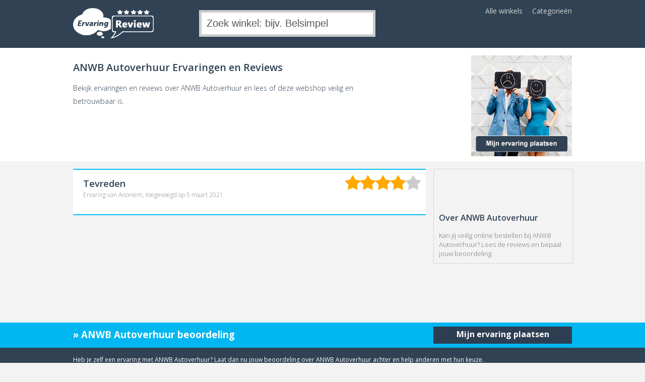

--- FILE ---
content_type: text/html; charset=UTF-8
request_url: https://www.ervaringenreview.nl/anwb-autoverhuur/
body_size: 1560
content:
<!DOCTYPE html>
<html>
<head>
<meta charset="UTF-8">
<meta name="viewport" content="width=device-width, initial-scale=1">
<meta name="robots" content="index, follow" />
<title>ANWB Autoverhuur Ervaringen en Reviews - Ervaringen Review 2026</title>
<meta name="description" content="Is de webwinkel betrouwbaar? ANWB Autoverhuur Ervaringen en Reviews Lees alle ervaringen, reviews en beoordelingen van eerdere online shoppers." />
<meta name="keywords" content="ervaringen, review, beoordeling, online shoppen, betrouwbaar" />
<link href="/review/style/global.css" rel="stylesheet" type="text/css" />
<link href="/review/style/autocomplete.css" rel="stylesheet" type="text/css" />
<script type="text/javascript" src="/review/jquery/jquery-3.1.1.min.js"></script>
<script type="text/javascript" src="/review/jquery/autocomplete.js"></script>
<script type="text/javascript" src="/review/jquery/mockjax.js"></script>
<script type="text/javascript" src="/review/jquery/results.js"></script>
<script type="text/javascript" src="/review/jquery/demo.js"></script>
<script type="text/javascript" src="/review/jquery/leegveld.js"></script>
<script src='https://www.google.com/recaptcha/api.js'></script>
<!-- TradeDoubler site verification 2453428 -->
<link rel="apple-touch-icon" sizes="180x180" href="/apple-touch-icon.png">
<link rel="icon" type="image/png" sizes="32x32" href="/favicon-32x32.png">
<link rel="icon" type="image/png" sizes="16x16" href="/favicon-16x16.png">
<link rel="manifest" href="/site.webmanifest">
<link rel="mask-icon" href="/safari-pinned-tab.svg" color="#5bbad5">
<meta name="msapplication-TileColor" content="#da532c">
<meta name="theme-color" content="#ffffff">
</head>
<body>

<script>!function(a,b,c,d,e,f,g){a.GoogleAnalyticsObject=e,a[e]=a[e]||function(){(a[e].q=a[e].q||[]).push(arguments)},a[e].l=1*new Date,f=b.createElement(c),g=b.getElementsByTagName(c)[0],f.async=1,f.src=d,g.parentNode.insertBefore(f,g)}(window,document,"script","https://www.google-analytics.com/analytics.js","ga"),ga("create","UA-64935358-1","auto"),ga("send","pageview");</script>

<div id="top-nav">
 <div class="top-nav-bar"><form action="/zoeken/" method="post">
  <div id="top-nav-logo"><a href="https://www.ervaringenreview.nl/"><img src="/img/layout/ervaringenreview-logo.png" alt="Lees alle ervaringen op ErvaringenReview.nl"></a></div>
  <div id="top-nav-search"><input type="text" name="zoekveld" id="autocomplete-dynamic" style="width: 100%; border-width: 5px;" class="zoeken" value="Zoek winkel: bijv. Belsimpel"><div id="selction-ajax"></div></form></div>
  <ul>
   <li><a href="/alle-winkels/">Alle winkels</a></li>
   <li><a href="/categorieen/">Categorie&euml;n</a></li>
  </ul>
 </div>
</div>
<script type="text/javascript">
	$(document).ready(function(){
		$(".clickableRow").click(function() {
			window.open('https://www.ervaringenreview.nl/bekijken/anwb-autoverhuur/', '_blank');
			window.document.location.href='https://www.ervaringenreview.nl/go/anwb-autoverhuur/';

 			event.preventDefault();
 		});
	});
</script>

<div id="main-top">
 <div class="main-top-bar">
  <div class="main-top-left">
   <h1>ANWB Autoverhuur Ervaringen en Reviews</h1>
   <p>Bekijk ervaringen en reviews over ANWB Autoverhuur en lees of deze webshop veilig en betrouwbaar is.</p>
   <div class="winkelbeoordeling">



<div class="cleaner"></div>
   </div>





  </div>
  <div class="main-top-right"><a href="/ervaring-plaatsen/anwb-autoverhuur/"><img src="/img/layout/ervaring-plaatsen.jpg" width="200" align="right" alt="Mijn ervaring plaatsen" class="image" /></a></div>
 </div><div class="cleaner"></div>
</div>


<div id="main">
 <div class="main-bar">
  <div class="main-bar-right">
   <div class="main-bar-right-content">
    <h2>Over ANWB Autoverhuur</h2>
    <p>Kan jij veilig online bestellen bij ANWB Autoverhuur? Lees de reviews en bepaal jouw beoordeling.</p>
   </div>
  </div>
  <div class="main-bar-left">

  <div class="beoordeling-bar">
   <h4>Tevreden</h4><div id="beoordeling-bar-stars"><img src="/img/stars/sterren-4-gr.png" alt="" class="image" /></div>
   <h5>Ervaring van Anoniem, toegevoegd op 5 maart 2021</h5>
   <p></p>
   <div class="cleaner"></div>
  </div>
		
 </div>
</div>
	</div>
<div class="cleaner"></div>










<div class="stuur-review-bar">
 <div class="stuur-review-bar-cont">
  <h3>&raquo; ANWB Autoverhuur beoordeling</h3>
  <a href="/ervaring-plaatsen/anwb-autoverhuur/"><div id="stuurReviewKnop">Mijn ervaring plaatsen</div></a>
 </div>
</div>

<div id="footer-top">
 <div class="footer-top-bar">
  <div class="footer-top-left">
   <p>Heb je zelf een ervaring met ANWB Autoverhuur? Laat dan nu jouw beoordeling over ANWB Autoverhuur achter en help anderen met hun keuze.</p>
  </div>
 </div><div class="cleaner"></div>
</div>

<div id="footer">
 <div class="footer-bar">
  <div class="footer-left">
   <h5>Menu</h5>
   <ul>
    <li><a href="https://www.ervaringenreview.nl/">Home</a></li>
    <li><a href="/alle-winkels/">Alle winkels</a></li>
    <li><a href="/categorieen/">Categorie&euml;n</a></li>
    <li><a href="/contact/">Contact</a></li>
   </ul>
  </div>
  <div class="footer-middle">
   <h5>Over ErvaringenReview.nl</h5>
   <ul>
    <li><a href="/over-ons/">Over ErvaringenReview.nl</a></li>
    <li><a href="/disclaimer/">Disclaimer</a></li>
    <li><a href="/privacy/">Privacy</a></li>
   </ul>
  </div>
 </div><div class="cleaner"></div>
</div>

<div class="copyright">
 <div class="copyrightCont">  <div class="footCopy">&copy; 2026 <a href="https://www.ervaringenreview.nl/">ErvaringenReview.nl</a></div>
 </div>
</div>
</body>
</html>

--- FILE ---
content_type: text/html; charset=UTF-8
request_url: https://www.ervaringenreview.nl/review/jquery/results.js
body_size: 59160
content:
var countries={1:"123-bloemen",2:"1234u",3:"123autoparts",4:"123dagaanbieding.nl",5:"123damesfietsen.nl",6:"123elektrischefietsen.nl",7:"123herenfietsen.nl",8:"123kinderfietsen.nl",9:"123lens",10:"123sportfietsen.nl",11:"123test.nl",12:"123toilet",13:"123tuinposter.nl",14:"123weekaanbieding.nl",15:"123Wonen",16:"1dagactie",17:"247autoverkopen",18:"24dealstore",19:"24fotoophout",20:"2b-natural",21:"2call.nl",22:"40plusrelatie.nl",23:"50five",24:"50Liefde.nl",25:"50plusmatch.nl",26:"5cc",27:"6deals",28:"88mobile",29:"Adam Underwear",30:"Amac",31:"Asadventure",32:"A2koi",33:"Accuplus ",34:"Acesdirect.nl",35:"Acrylfoto",36:"actiecamera.eu",37:"Actiecanvas.nl",38:"Actiespullen.nl",39:"ActieVanDeDag",40:"Activity International",41:"ADSLwinkel",42:"Adultmatch.nl",43:"Adventuretickets.nl ",44:"Afrikaplus",45:"Afvallen met Nederland",46:"Agendasonly.com",47:"Agoda.com",48:"Airtickets.com",49:"Airtransat",50:"AKG.nl",51:"AKO.nl",52:"Aktiesport",53:"Aktiva Tours",54:"Alamo",55:"Alarmmarkt",56:"Alarmsecur",57:"Albelli",58:"Alcohol-tester.nl",59:"Contactlenzen Optica",60:"Algebeld",61:"Aliexpress",62:"Alibaba.com",63:"Alkavitae.nl",64:"All4running",65:"Allecondooms",66:"Alleenstaande Mamas",67:"Alleenstaande Papas",68:"Alleenstaande-moeders.nl",69:"Alleenstaande-vaders.nl",70:"Allekabels.nl",71:"Allekleurenshirts.nl",72:"allereizenop1site",73:"Alles voor kleuren",74:"Allesmobiel.nl",75:"Allesvoorhorloges",76:"Allianz",77:"Allinportugal",78:"Alltours",79:"Alternate",80:"Aluminiumfoto.com",81:"Aluminiumphoto.nl",82:"Amerikaplus",83:"Amigo.nl",84:"Amorgos",85:"Animals-giftshop.nl",86:"AP-Tuning.nl",87:"AP-uitlaat.nl",88:"AP-Verlichting.nl",89:"ApotheekenKind.nl",90:"ApotheekenSport.nl",91:"Ardoer.com",92:"Arenas Collection",93:"Arganwinkel.nl",94:"Argeweb",95:"Artandgold.com",96:"Ashley Madison",97:"Attitude Holland",98:"Soundmaster-shop.nl",99:"Auto-remschijven.nl",100:"Auto-uitlaat.nl",101:"Autobandencheck.nl",102:"Autobandencollectief",103:"Autohouders.nl",104:"Autoradio24.nl",105:"Autovendi.nl",106:"Avalonmagicplants.com",107:"Avance Shoes",108:"Avansplus.nl",109:"avantisport",110:"Avtours.nl",111:"Azalp",112:"Azenda.com",113:"B-original.nl",114:"B2ctelecom",115:"Babista.nl",116:"Baby-schoenen.nl",117:"Babyentiener",118:"Babykadowinkel",119:"Baby-slofje.nl",120:"Badjasparadijs",121:"Badkamerradio.nl",122:"Badkamerradioshop.nl",123:"Badkamertelevisie.nl",124:"Badkamerwarenhuis",125:"Badkamerwinkel.nl",126:"Bagageonline",127:"Bagazoo",128:"Bagz4you",129:"Bakker Hillegom",130:"Balanceergewicht.nl",131:"Ballon-specialist.nl",132:"Ballonartikelen.nl",133:"Ballonnen.net",134:"Ballonnenparade.nl",135:"Ballonnenwinkel.nl",136:"Bandanawinkel.nl",137:"Banden-pneus-online",138:"Bandenconcurrent",139:"Bandenshop",140:"Banggood.com",141:"Barbecuesexpress",142:"Barbequeshop",143:"Baristaitaliano.nl",144:"Bart Smit",145:"Basic Travel",146:"Basiclabel.nl",147:"Bastiaansschoenmode.nl",148:"Bathmatestore.nl",149:"Batterijenhuis",150:"Bazoo.nl",151:"Bbi-travel",152:"Bbq-voor-thuis",153:"Bbqengourmet",154:"bbqwinqel.nl",155:"BCC.nl",156:"BDSMstore.nl",157:"Be in shape",158:"Be2",159:"Beat-it.nl",160:"Bebsy",161:"Beddengoed.com",162:"Beddengoedexclusief ",163:"Bedels.org",164:"Bedrijfsplantraining.nl",165:"Beenmode.fashion",166:"Beerze Bulten",167:"Bekendvanpc",168:"BeleefAmerika.nl",169:"Beleggingspanden.nl",170:"Belgoedkoper.nl",171:"Beliani.nl",172:"Bellatio",173:"Belmondo",174:"Belvilla ",175:"Ben",176:"Bensontrade.nl",177:"Beschuitje.nl",178:"Bestbuyhoesjes.nl",179:"Bestcamp",180:"Bestecanvas.nl",181:"Bestekeus.nl",182:"Bestel-Verf",183:"Bestel.nl",184:"Bestrating-Online.nl",185:"BESTSELLER.com",186:"Betaalbaarafslanken",187:"Betersport.nl",188:"Beugels en meer",189:"Bierfeest-artikelen.nl",190:"Bierlab.nl",191:"Biernavigatie.nl",192:"Biertap-shop.nl",193:"Bigbank",194:"Big Freddy",195:"Bigsizeshirts.com",196:"Bikesplaza",197:"Biosuperfoods.net",198:"Birkenstockshop",199:"Bjornborg.com",200:"Bloem.net",201:"Bloembollenkopen",202:"Bloemen-specialist.nl",203:"Bloemen.net",204:"Bloemenzaak.nl",205:"Bloemistengroep.net",206:"Blokhutvillage",207:"Blokker.nl",208:"Brievenbusbloemen.nl",209:"Blueprinteyewear.com",210:"Deauty",211:"Bobex.nl",212:"Bodum voor thuis",213:"Body-supplies.nl",214:"Bodyandbeautyshop.com",215:"Bodylab",216:"Bodystore",217:"Boekencentrum",218:"Boekenwereld",219:"Boeketcadeau.nl",220:"Boerenbed",221:"Bombata",222:"Bonodora",223:"Booking.com",224:"Booking Monkey",225:"Boots.com",226:"Boots and woods",227:"Bouffante",228:"BoumanOnline",229:"Bouwradioland.nl",230:"Brandeal",231:"Brandsupply",232:"Brandzaak.nl",233:"Bresser-Online",234:"Brievenbusdirect.nl",235:"Brinic.nl",236:"Brinzy.nl",237:"Bristol",238:"Bruiloft-feestwinkel.nl",239:"Bruneau",240:"Brunotti.com",241:"Bruut.nl",242:"Budgetair.nl",243:"Budget Home Store",244:"Budgetplan",245:"Buitenlampenshop",246:"Buitenposter.com",247:"Buitenspellenshop.nl",248:"Bullguard",249:"Bundles ",250:"Bundol",251:"Bungalow.net",252:"Bungalowspecials",253:"Bureaustoel24 ",254:"Burgers Zoo",255:"Bushcraftshop",256:"Businesscard.nl",257:"Buythistoday.nl",258:"Buy your wine",259:"Bylotte",260:"Bypaularutgersdesign.nl",261:"Bythegrape",262:"C-date.nl",263:"Cameranu.nl",264:"Camouflagekledingwinkel.nl",265:"Campusshop.nl",266:"Canada Plus",267:"Canvascompany",268:"Canvascorner.eu",269:"Canvasfotos.nl",270:"Canvasscherm.nl",271:"Canvassite",272:"Canvasstore",273:"Canvaswinkel.nl",274:"Capshopper",275:"Car-bags.com",276:"Car audio shop",277:"CarDelMar",278:"Caribbean.nl",279:"Carl Denig",280:"Carltonshop",281:"Carnaval.nu",282:"Carnavalskleding4u.nl",283:"Carnavalskledingcoppens.nl ",284:"Carnavalskostuums.nl",285:"Carnavalskostuumwinkel.nl",286:"Cartoon-megastore.nl",287:"Cartoonpartner",288:"Cartridgewebwinkel.nl",289:"Case2go",290:"Casimoda.nl",291:"Castle Telecom",292:"Castlebusiness",293:"Cecil",294:"Centralpoint.nl",295:"Cerafit.nl",296:"Chalet.nl",297:"Chalet.nu",298:"Chaletsplus",299:"Champagne-specialist",300:"Chatoperator.nl",301:"Cheap-parking",302:"Cheap.nl",303:"CheapCars",304:"Cheaptech.nl",305:"Cheaptickets",306:"Chocotelegram",307:"Christine Le Duc",308:"Ciraad",309:"CitizenM Hotels",310:"Cleanairstore",311:"CleanXL.nl",312:"Clematis online",313:"Colette Sol",314:"Colorbrand.nl",315:"Comfortkoop",316:"Comforttrends",317:"Comfortvilla",318:"Compleetgroen",319:"Computercarecenter.nl",320:"Computerpirates",321:"Condoom.nl",322:"Consumind.nl",323:"Cook And Co",324:"CoolGift.com",325:"Coolsound",326:"Corrigerendondergoedvoormannen.nl",327:"Cosmania.nl",328:"Costa Rica Plus",329:"Cottonballlights.com",330:"Country Lifestyle ",331:"Crowdyhouse.com",332:"cruise",333:"D-Reizen",334:"Dagboek Reizen",335:"Dagtickets",336:"Dahon Vouwfietsen",337:"Dailygrabdeals.com",338:"Daka.nl",339:"Damfeestartikelen.nl",340:"Danajuwelier.nl ",341:"DatingEasy",342:"Davilex",343:"De Krim ",344:"De Onderzoek Groep ",345:"De-speelgoedwinkel",346:"Dealbanana",347:"Dealdonkey",348:"dealextreme",349:"Deallergoedkoopste.nl",350:"De Ballonnensite",351:"De Bloemist",352:"Decathlon.nl",353:"Decoaction",354:"Decoplein XXL",355:"Dectdirect.nl",356:"De Groene Buik",357:"Degrotespeelgoedwinkel.nl",358:"Dekbed Discounter",359:"Dekbedmagazijn.com",360:"Dekbedovertrekshop ",361:"De Kleine Generatie",362:"DeKlompenGigant.nl",363:"DeKrat.nl",364:"De Krijger Muziek",365:"De Kroo",366:"DeLaarzenGigant.nl",367:"Delampenshop.nl",368:"De Nederlandse Kredietmaatschappij",369:"Denimonline.nl",370:"Denimplus",371:"Dentsend.nl",372:"De Oosteinde Online",373:"Depend",374:"Deptwomen.com",375:"DeSchoenenGigant.nl",376:"DeSchotelShop.nl",377:"DeSexShop.nl",378:"Designkranenshop.nl",379:"Designmeubelen.nl",380:"Designmeubelsite",381:"Designsanitairshop",382:"Designstickers.nl",383:"Designtuinhaarden.nl",384:"Designtuinmeubels.nl",385:"Desigual.com",386:"Desko",387:"De Splenter schoenen",388:"De Stofzuigerzak",389:"Destrandhanddoek.nl",390:"De Twee Bruggen",391:"DeValentijnsite.nl",392:"De Vossenburcht",393:"De Weegschaal",394:"De Wijnsite",395:"De Zwerver",396:"Dieetpro",397:"Dierenbos Vakantiepark",398:"Dierenfestijn.nl",399:"Digidingen",400:"Digitaalkantoor",401:"DigitaalTVkijken",402:"DimaveryMusic.nl",403:"Dimenno.nl",404:"Directwonen",405:"Disco-feestwinkel.nl",406:"Discount4pets",407:"Disney-artikelen",408:"Disolut.com",409:"Tableware.bio",410:"Dit verzin je niet",411:"Divissima.it",412:"Divoza",413:"DMlights",414:"Dobey ",415:"DokterJaap.nl",416:"dokteronline",417:"Doublepoint.nl",418:"Douche-concurrent.nl",419:"Drsticker",420:"Drankspellenshop.nl",421:"Dreamgirllingerie.nl",422:"Drogist.nl",423:"Drogisterij Plus",424:"Drogisterij.net",425:"Drogisterijdeals.nl",426:"Drogisthuis.nl",427:"Drogistplein.nl",428:"Dronecentraal.nl",429:"Droneman.nl",430:"Droomparken",431:"Drouwenerzand.nl",432:"Drukbedrijf.nl",433:"Drukhetnu",434:"Drukland",435:"Drukwerkdeal",436:"Drukwerkdiscounter",437:"Drukwerkmax",438:"Drukzo",439:"Dsverlichting",440:"Duijvestein wintersport",441:"Dumpstorehengelo.nl",442:"Durexshop",443:"Durexwinkel.nl",444:"Durlinger schoenen",445:"Dutchen",446:"Dutch Islands",447:"Duursport",448:"E-boekhouden.nl",449:"E-matching",450:"E.ON Benelux ",451:"Easyoutlet",452:"Easysit",453:"Easytoys",454:"Eazzypark",455:"Ebbm",456:"Ebook.nl",457:"Echt Ierland",458:"eci.nl",459:"Ecogardenshop",460:"Ecommedics.com",461:"Eenvakantiehuisje.nl",462:"egypte",463:"Eibmarkt",464:"Eilandhoppen op maat",465:"Eiwitten.nl",466:"Electrowinkel-online",467:"Elektronische-aangifte.nl",468:"Elektroshop",469:"eDarling",470:"Eliza was here",471:"Elkeplek.nl",472:"Emcolederwaren.nl",473:"Emob.eu",474:"Engelsebladen.nl",475:"ENGIE",476:"Equipo Voetbalreizen",477:"Ergonomiewinkel",478:"Ero-Discount.nl",479:"Eromax.nl",480:"Erotiekspecialisten.nl",481:"Erovibes.nl",482:"Esmada",483:"Essent.nl",484:"Esteon",485:"EU Gardencenter",486:"EuroFlorist ",487:"Eventsbakery.nl",488:"Everybodycare",489:"Evolinewinkel",490:"executiononlyhypotheek.com",491:"Experis",492:"Expert",493:"Expresswear",494:"Eye Fashion",495:"Eyeslipsface.nl",496:"F-store",497:"Fabulous underwear",498:"Faciato",499:"Fame-electronics.nl",500:"Family Holidays",501:"Fantasieshop",502:"Farmaline",503:"FarmCamps",504:"Fashionandtrends.nl",505:"Fashion for less",506:"Fashionmania",507:"Fashionstateofmind.nl",508:"Fashionstore",509:"Fashionthings",510:"Feestartikelen-winkel.nl",511:"Feestartikelen.nl",512:"Feestbazaar.nl",513:"Feestbeest.nl",514:"Feestpruikenwinkel",515:"Feestwinkel.nl",516:"Femaleandpartners.nl",517:"Ferratum ",518:"ffshoppen.nl",519:"Fiber",520:"Fiets-fun",521:"Fiets-stoeltje.nl",522:"Fiets-zitje.nl",523:"Fietsenwinkel.nl",524:"Fietsuniek.nl",525:"Fietsvakantiewinkel",526:"Fiftiesstore",527:"Firewallshop",528:"Fitness-geest",529:"Fitnessapparaat.nl",530:"Fitnessdelivery",531:"Fitnesskoerier.nl",532:"Flapoorstickers.nl",533:"Fleshlightkopen.nl",534:"Flexify",535:"Flextravel",536:"Flinndal.nl",537:"Flixbus",538:"Florablom.com",539:"Flowerservice",540:"Flowtracksurf",541:"Foka.nl",542:"Folux",543:"Fonq",544:"Fonteyn",545:"Foopla",546:"Fopartikelenwinkel.nl",547:"Fopshop",548:"Forexfoto",549:"Refurbishediphonekopen.nl",550:"Forza voetbalreizen",551:"Fotoalbumshop",552:"Fotodevakman",553:"Fotogeprint.nl",554:"Fotogeschenk",555:"Fotoinlichtbak.nl",556:"Fotoopaluminium.com",557:"Fotoopdibond.com",558:"Fotoopforex",559:"Fotoopglas",560:"Fotoophout",561:"Fotosticker.net",562:"France Comfort",563:"Frankrijkhuis.nl",564:"Freelancespecialisten.nl",565:"Freshlabelz.nl",566:"Freshonline.nl",567:"Fringed.nl",568:"Fritz Events",569:"Fruitmand Specialist",570:"Fun-en-feest.nl",571:"Fundadore",572:"Fundesign",573:"Funenfeestwinkel.nl",574:"Gadgethouse",575:"Gadgetknaller",576:"Gadgetsentrends.nl",577:"Gadgetsgift.nl",578:"Gallerycolor",579:"Gamestoelenshop",580:"Gaybuddy.nl",581:"Gearbest.com",582:"Geboorte-feestwinkel.nl",583:"Geckocovers",584:"Geeektech",585:"Geerdink BV",586:"Gefelicitaart",587:"Gehoortest.nl",588:"Geldshop.nl",589:"Gereedschapskofferland.nl",590:"Geschenkbezorgen.nl",591:"Geschiedenisvandedag.nl",592:"Gestrikt.nl",593:"Getled",594:"Getwell.nl",595:"Gewoonknus.nl",596:"Gezelschapsspellenshop.nl",597:"Gezondmarkt.nl",598:"Giftforyou",599:"GiftsGadgets.nl",600:"Giftsmore",601:"Glamping4all",602:"Global Test Market ",603:"Globe-gadgets.com",604:"Gloeilampgoedkoop",605:"Glucosamine.com",606:"Go4camp",607:"Go4holiday",608:"GoBrazil",609:"Goedcupje",610:"Goed idee reizen",611:"Goedkoopste-kantoorartikelen.nl",612:"Goedkoopstehobby.nl",613:"Goedkoopstekaartenmaken.nl",614:"Goedkoopsteklei.nl",615:"Goedkoopstekralen.nl",616:"GoedkopeHypotheek.nl",617:"Goedkoper.nl",618:"Golfpresentjes",619:"Golfreizen.nu",620:"GolfTest",621:"Golftime.nl",622:"GoMundo.nl",623:"Goparcs.nl",624:"Gopro-mania.nl",625:"Gorillasports.nl",627:"Gratisscheiden.nl",628:"Graydon.nl",629:"Greenchoice.nl",630:"Green Jump",631:"Greetz",632:"GriffixWinkel.nl",633:"Grillzshop",634:"Groepsaccommodatieweerribben.nl",635:"Groupactie",636:"GSMEasy",637:"Gsmloket",638:"Gsmsale.nl ",639:"gsmweb",640:"GTO Watch",641:"Gummil.nl",642:"Gustocamp",643:"Gyzs.nl",644:"H10 Hotels",645:"Halloween-feestwinkel.nl",646:"Halmeubelshop.nl",647:"Handpoppen-winkel.nl",648:"Handyfloor",649:"Hangensluitwerkland",650:"Hangstoelenshop.nl",651:"Hans Anders",652:"Hapjes aan huis",653:"happyhome",654:"Happy Rainy Days",655:"Hardloop-geest",656:"Hardware.nl",657:"Hardyverlichting.nl",658:"Harman Kardon",659:"Hashop.nl",660:"Hbcare.nl",661:"HCG Tablets",662:"Headsetwinkel.nl",663:"Health Foam",664:"Heeftualgeboekt.nl",665:"HeerlijkeHuisjes.nl",666:"The Sub Heineken",667:"Heliumshop",668:"Herqua",669:"Hertz",670:"Hetadreswebshop",671:"Heuts.nl",672:"hilox.eu",673:"Hipinderegen.nl",674:"Hobbymax.nl",675:"Hockeygear.eu",676:"Hockeyhuis.nl",677:"Hockeyspullen.nl",678:"Hoesjescases.nl",679:"Hoeslakenwinkel.nl",680:"Hogenboom Vakantieparken.nl",681:"Homair",682:"Homefitness4you",683:"Homemeetsnature.nl",684:"Homestylingshop.nl",685:"Hondenbed.nl",686:"Horloge-bandjes.nl",687:"Horlogeleverancier.nl",688:"Hostelsclub",689:"Hostingwalk.com",690:"Hoteldeal.nl",691:"Hotelkamerveiling.nl",692:"hotels-nl",693:"Hotelsclick.com",694:"HotelsopTexel.nl",695:"Hotelsviva.com",696:"Hoteltravel.com",697:"Hotplay.nl",698:"Hotstuff.nl",699:"House of Britain",700:"Houseofeinstein",701:"Eiwitshakes.com",702:"Houss.nl",703:"Huisdierexpress.nl",704:"Huisdierplein.nl",705:"Huisdierzaak",706:"Huisenthuis",707:"Huishoudplein.nl",708:"Huurtoeslag.nl ",709:"Huurwoningbemiddeling.nl",710:"Hypotheekoversluiten.com",711:"I-Say ",712:"Iberostar.com",713:"Ibood",714:"Ici Paris XL",715:"icttrainingen.nl",716:"Iedereenehbo",717:"iforex",718:"IG Markets",719:"Ihoesjes.nl",720:"Ijzersterkegeschenken.nl",721:"Ikenik",722:"Ikwilvanmijnautoaf",723:"ilovevintage.nl",724:"Indeshop",725:"Inkclub.com",726:"InkOutlet",727:"Inktdiscount.nl",728:"Inktshop.nl",729:"Inktwereld.nl",730:"Inluxe.nl",731:"Instyler.nl",732:"Interbus.nu",733:"Intergard.eu",734:"Interhome ",735:"Internet-bikes",736:"Internet-sportandcasuals.com",737:"Internet-sportclubs.com",738:"Internet-toys.com",739:"Internetdealer.nl",740:"Interprovence",741:"Intertoys",742:"Invender.nl",743:"Iparking",744:"iParts4u.nl",745:"Ippontime.nl",746:"Ismseat",747:"Isropa reizen",748:"Italian-Design.nl",749:"Italiewarenhuis",750:"Italissima ",751:"itZbcause",752:"Izi2lease.nl",753:"Jaap.nl",754:"Jackjones.nl",755:"Jambo.nl",756:"Jamin",757:"Janrozing.nl",758:"JBL",759:"Jeanscentre.nl",760:"JHP fashion",761:"Jouwsportzaak",762:"JouwWeb.nl",763:"Joylent.eu",764:"Julianatoren",765:"JUNAROSE",766:"Junktrunk",767:"Justheadphones",768:"Justlikesmoking",769:"Justsnowboard.nl",770:"K9shop Totaal",771:"Kabelsenmeer",772:"Kabeltje.com",773:"Kado-Versturen.nl",774:"Kadogalerie.nl",775:"Kadopagina.nl",776:"Kadowereld.nl",777:"Kamernet.nl",778:"Kamers in Nederland",779:"Kamerstunt.nl",780:"Kamertje.nl",781:"Kampeertopper.nl",782:"Kapperskorting",783:"Kapstok-voor-thuis.nl",784:"Karpet24",785:"Karpetexpert.nl",786:"Kayasieraden.nl",787:"Keepable.nl",788:"Keepershandschoenen-shop",789:"Kekkekids.nl",790:"Keller Sports",791:"Kerst-feestwinkel.nl",792:"Kerstbomenwinkel.nl",793:"Kerstpakkettenidee",794:"Kerstpakkettenkiezer.nl",795:"Kerstpakkettenxl.nl",796:"Kerstwebwinkel",797:"Kesvisum.nl",798:"Keukenaccessoiresshop.nl",799:"Keukenglas.nl",800:"Keukenkranen.be",801:"Keukenmarkt Nederland",802:"Keukenplaats",803:"Kidscotton",804:"Kidskledingoutlet",805:"Kidsmeubels.nl",806:"Kidsworld XXL",807:"kidzgifts.nl",808:"Kidzunderwear.nl",809:"Kiesjekoopje.nl",810:"Kiiroo.com",811:"Kijkshop.nl",812:"Kinderbeddengoed.com",813:"Kinderfeestjes-winkel.nl",814:"Kinderlampenwinkel.nl",815:"Kingkong.nl",816:"Kinkypalace.nl",817:"Klara.nl",818:"Kleren.com",819:"klikzeker",820:"Klok-thuisbezorgd.nl",821:"Klok-voor-thuis.nl",822:"Kluizen.nl",823:"Kluizenland",824:"Kluizenwinkel.com",825:"Kluscenter.nl",826:"Knuffelkado.nl",827:"Knuffelparadijs.nl",828:"Koeltassenwinkel.nl",829:"Kofferentas.nl",830:"Koffiebonen-bestellen.nl",831:"koffiediscounter",832:"Koffietheeplaza",833:"Koffievergelijk.nl",834:"Kokoswinkel.nl",835:"Ledlichtstore",836:"Koopditvandaag.nl",837:"Koophetgratis.nl",838:"Koopjesdrogisterij",839:"KPN",840:"Kralenhoekje.nl",841:"Kras",842:"Kredietconcurrent",843:"Kredietspotter.nl",844:"KringloopEnergie",845:"Kunstgrasdirect.nl",846:"Kunstspiegel",847:"Kunstvoorjou",848:"Kwebbels",849:"Kweekkast.nl",850:"Kweekverlichting.nl",851:"L-carnitine.nl",852:"La Casita",853:"La Porta Vacanze",854:"Lab21",855:"Labeldiscounter",856:"Lacouronneducomte.nl",857:"Laminaatdirect.nl",858:"Lamor",859:"Lamp-thuisbezorgd.nl",860:"Lamp-voor-thuis",861:"Lampdirect",862:"Lampenlicht",863:"Lampentoppers",864:"LampenTotaal",865:"Lamponline.nl",866:"Lanaformwinkel",867:"Landenversiering",868:"Laptop-kopen.nl",869:"Laptopaccushop.nl",870:"Laptops4all",871:"Larsa-telecom.nl",872:"La Scarpa",873:"Laudius",874:"Lavida Travel ",875:"Le Ballon",876:"Lease-spotter.nl",877:"Leaseplan direct",878:"Ledlampenfabriek",879:"LEDshop Groenovatie",880:"Ledstripxl",881:"Leeff.com",882:"Leen Bakker",883:"Leesmap.nl",884:"Leg avenue store",885:"Legpuzzelstore.nl",886:"Lejebil.com",887:"Lemeler Esch",888:"Lendahand.com",889:"Lensbestel.nl",890:"Lensway",891:"Leukebril.nu",892:"Leukvoornl",893:"Lexa.nl",894:"Licentie2go.nl",895:"Licht-actie.nl",896:"Licht-Geluid.nl",897:"Lichtbehandeling.nl",898:"Lichtdiscounter",899:"Lidl-Reizen",900:"Liesjeshoutenspeelgoed.nl",901:"Lifestyledeal.nl",902:"Lightbrands.nl",903:"Limango",904:"Lingeriebestellen.nl",905:"Lingerietje.nl",906:"Lintbedrukken.nl",907:"Living.nl",908:"Localsunited.nl",909:"Logoz.nl",910:"Loks.nl",911:"Londonshop.nl",912:"Lookinggoodtoday",913:"Lookx",914:"Lopesanhotels.com",915:"Los-toestel.com",916:"Loungeset-express.nl",917:"Loungeset.nl",918:"Love.nl",919:"Lovearganolie.nl",920:"Lovelak.nl",921:"Lovetoy.eu",922:"Lowlens",923:"BodyFashionWorld",924:"Luchtbehandeling.nl",925:"Luchtcompressorstore.nl",926:"Luiertaartfabriek.nl",927:"Luilak.nl",928:"Luisterboeken.nl",929:"Maakumzakelijk.nl",930:"Maatjemeer-match",931:"Machinecenter",932:"Macmaniack",933:"Macrovet.nl",934:"Madisonshop.nl",935:"Magazine-bon.nl",936:"Magento Monkey",937:"Magic-carpets.nl",938:"Magix.com",939:"Magnetronberen.nl",940:"Mailmydisc",941:"Majstra.com",942:"Makeupshoppen.nl",943:"Makkumbeach",944:"Maleedgestore.nl",945:"Mamzel.eu",946:"Manoes.nl",947:"marc-o-polo.com",948:"Mardomedia.nl",949:"Margedeals",950:"Marjonsniedersshop",951:"Markita",952:"Marktplaats Aanbieding",953:"Marktplaats Auto ",954:"Marlie en Felice",955:"Maskerswinkel.nl",956:"Match4me.nl",957:"Matrabike.nl Nederland",958:"Matrasaanhuis.nl",959:"Max4home.nl",960:"Maxbedden.nl",961:"maxguitarstore.com",962:"Maxiaxi",963:"Maxivillas",964:"Maxmeubels.nl",965:"Maxsanitair",966:"Maxshopping.nl",967:"Maxtuinmeubel.nl",968:"Maxverlichting",969:"mdHotels",970:"Medhorses",971:"Medionshop NL",972:"Meditel ",973:"Medpets.nl",974:"Meesterslijpers.nl",975:"Megadump Tiel",976:"Megagadgets",977:"Mejane.com",978:"Melia.com",979:"Melkofpuur",980:"Menatwork",981:"Mepra-store",982:"Merapi",983:"MetJou",984:"Meubelpartner",985:"Meubelpootjes.nl",986:"Meubelsplaza",987:"Mey Bodywear",988:"Meyer-mode",989:"Mijnautocoach",990:"Mijndomein",991:"Mijndomeinauto.nl",992:"Mijnhartenwens",993:"Mijnleesbril.nl",994:"Mijnpin.nl",995:"Mijnslijter",996:"Mineraal-verf",997:"Missetam",998:"MissSteel.nl",999:"Lensstore",1000:"MKBbedrijfskrediet.nl",1001:"Mobielverbinden.nl",1002:"MobileMango.nl",1003:"MoederdagWebwinkel.nl",1004:"Molecaten",1005:"Molenheide",1006:"Molke",1007:"Momondo.nl",1008:"Money2gocard.nl",1009:"Mooiesneakers.nl",1010:"Mooiesokken.com",1011:"Mooivakanties.nl",1012:"Morpheus-beddengoed.nl",1013:"Morres Wonen",1014:"Motorbandencollectief.nl",1015:"Motorkledingonline",1016:"Mountnutrition.com",1017:"MountOberon.com",1018:"Mouwlengte7.com",1019:"Movenpick.com",1020:"Muizenshop.nl",1021:"Multismart",1022:"Multituningchip.com",1023:"Musement.com",1024:"Musicshopeurope",1025:"Musthavesoftheday.com",1026:"Muurmode",1027:"Muurteksten",1028:"Mylamp.nl",1029:"Mymediacenter",1030:"Mymoza.com",1031:"Mysurvey",1032:"MyTenga.nl",1033:"Mytrendyphone.nl",1034:"Myxlshop.nl",1035:"Nachtkastje.nl",1036:"NAME IT",1037:"Nationale Tijdschriftenbon",1038:"nationalegeschenkbon.nl",1039:"Naturesgift",1040:"Natushop.nl",1041:"Naturalgreatness.nl",1042:"Nederlandse Energie Maatschappij (NLE)",1043:"Nedgame.nl ",1044:"NeeltjeJans.nl",1045:"Neleman.org",1046:"Nelson schoenen",1047:"Neostrada",1048:"Netcamshop",1049:"NewFigure Clinics",1050:"Newscientist.nl",1051:"Newstairs",1052:"NHA ",1053:"Nice Beauty",1054:"Nieuwerelatie.nl",1055:"NKC verzekeringen",1056:"No-ice.nl",1057:"Nonstopdeals.nl",1058:"NoRRod.nl",1059:"Nosefrida-webshop.nl",1060:"NostalgischeKranen.nl",1062:"Notebookshop.nl",1063:"Novadeals.nl",1064:"Novashops.com",1065:"Novavakantiereizen.nl",1066:"NOWvitamins.nl",1067:"Nubuiten.nl",1068:"Nuhr.nl",1069:"Vattenfall",1070:"Nutribullet",1071:"Nutriplaza",1072:"Nutrivian.nl",1073:"Nuvema",1074:"oad.nl",1075:"Oasis Parcs",1076:"OBD-partner.nl",1077:"Ockyz",1078:"Office Deals",1079:"Ohmygelnails.nl",1080:"OHRA",1081:"Oktoberfest-winkel.nl",1082:"Olssen.nl",1083:"Omybag.nl",1084:"Onderdelenwinkel.nl",1085:"Onderwijsboek.nl",1086:"One.com",1087:"Onedayfashiondeals.nl",1088:"Onedayonly",1089:"Oneforone",1090:"Onepage.website",1091:"Fokkido",1092:"Online-Erotiekwinkel.nl",1093:"Onlineblinds.nl",1094:"Onlinedesignmeubel.nl",1095:"Onlinedierenspeciaalzaak.com",1096:"Onlinehondenspeciaalzaak.nl",1097:"Onlinepiercingskopen.nl",1098:"Onlineschoenenwinkel.nl",1099:"Onlinesieradenkopen.nl",1100:"Onlineskateshop.nl",1101:"onlineverf",1102:"ONVZ",1103:"Oogvoororen.nl",1104:"Oostappen Vakantieparken",1105:"OpvakantievanafEelde",1106:"Op vakantie vanaf Eindhoven",1107:"Op vakantie vanaf Rotterdam",1108:"Openlab.nl",1109:"Openluchtmuseum.nl",1110:"Opentopzwanger",1111:"Opinieland ",1112:"Optie24",1113:"Optimaalwater.nl",1114:"OpvakantievanafBrussel",1115:"OpvakantievanafDusseldorf",1116:"OpvakantievanafMaastricht",1117:"Op vakantie vanaf Schiphol",1118:"Op vakantie vanaf Weeze",1119:"Opzoeknaarjou",1120:"Oranjediscounter",1121:"Oranjeshopper",1122:"OSW",1123:"Autovandaagverkopen",1124:"Ottos.nl",1125:"Outdoorkleding-outlet.nl",1126:"Outlettoday",1127:"Overhemden.com",1128:"P5 parkeren Schiphol",1129:"Pabo NL",1130:"Panel-it.eu",1131:"Paradigit",1132:"Parasolonline",1133:"Parfumpostorder.nl",1134:"Belterwiede",1135:"Parkos",1136:"Parship ",1137:"Party-schoenenwinkel.nl",1138:"Partykleding4u.nl",1139:"Partyshopper.nl",1140:"Patipada",1141:"Paula's Choice",1142:"Pcmeubels",1143:"Pdfbewerken.nl",1144:"Peperenzoutshop.nl",1145:"Pepper.nl",1146:"Perfectbody.nl",1147:"Persempretoys.nl",1148:"Personal-Art",1149:"Pestana Hotels & Resorts",1150:"Pets Gifts",1151:"Petsonline",1152:"Petsplace.nl",1153:"Pharmahorse",1154:"Phonehouse",1155:"Phonegeek.nl",1156:"Phoneshop",1157:"Phooboo.com",1158:"Pick-a-deal",1159:"Picknickshop",1160:"PIECES",1161:"Piercings.nl",1162:"Zoomers.nl",1163:"Pilotenbrillen.nl",1164:"Pilotxenonshop.com",1165:"Pimpjedeur.nl",1166:"Pim Sneakers",1167:"Pinkstyle",1168:"Pinupvintage.com",1169:"Piraten-feestwinkel.nl",1170:"Pixum",1171:"Plantenbestel",1172:"Plantje.nl",1173:"plasma-discounter",1174:"Plattetvdiscounter",1175:"Playseat",1176:"Plopsaland",1177:"pluimen",1178:"Plusport.com",1179:"Pneusmart",1180:"Podobrace.nl",1181:"Poefenshop",1182:"ponyparkcity",1183:"Popelectronics.nl",1184:"Poppenwagen-webwinkel.nl",1185:"Portofoonwinkel.nl",1186:"Porton.nl",1187:"Portucasa",1188:"Positielingerie.nl",1189:"Postbeeld.com",1190:"Posters.nl",1191:"PosterXXL",1192:"Prachtigkado.nl",1193:"Preisdaler.nl",1194:"Premie.nl",1195:"Premiumkerstpakketten.nl ",1196:"Presentatiestore.nl",1197:"presentsathome",1198:"Priceattack",1199:"Pricewise",1200:"Primodo",1201:"Printsy.nl",1202:"Printvoordeelshop.nl",1203:"Printwinkel.nl",1204:"Prixos",1205:"Procartuning",1206:"Prominent.nu",1207:"Prostop",1208:"Proteineshakes",1209:"Protislank",1210:"Proxis",1211:"Pruiken-winkel.nl",1212:"Prullenbak-voor-thuis.nl",1213:"Purdey",1214:"Pure Energie",1215:"Q-park.nl",1216:"Q1905",1217:"Qassa",1218:"Qatar Airways",1219:"QualityHolidays.nl",1220:"Qupid.nl",1221:"Qurrent",1222:"Rchelicoptershop.nl",1223:"RCN vakantieparken",1224:"Reaal",1225:"Rebel Travel",1226:"Reclameland",1227:"Recycle Michael",1228:"Refurbished.nl",1229:"Reisxperts",1230:"Relik",1231:"Remarkt.nl",1232:"Rentalcars.com",1233:"Repeat Cashmere ",1234:"Replacedirect",1235:"Resnap.com",1237:"Rexbo.nl",1238:"Riksjakids ",1239:"Riksjatravel",1240:"Ritel",1241:"Roan",1242:"Robbshop.nl",1243:"Robin Mobile",1244:"Robinson.com",1245:"Roetgerink",1246:"Rollatorgoedkoop",1247:"Rollin",1248:"Rootsmann",1249:"Rootz-sieraden.nl",1250:"Rossino",1251:"Route508.com",1252:"Routershop.nl",1253:"Rtltravelshop.nl",1254:"Ruitershop.nl",1255:"Runnersdate.nl",1256:"Runnerz.nl",1257:"RVS-products",1258:"Saake-Shop",1259:"Sailing2Gether",1260:"Sakestore",1261:"Salontafel.nl",1262:"Sandaaltjes.com",1263:"Sandaya",1264:"Sani Dream",1265:"Online-Sanitairkopen.nl",1266:"Sanitairwinkel.nl",1267:"Sans-Online",1268:"Sapph.com",1269:"Sartofashion.nl",1270:"SB Supply",1271:"Schaefer-shop",1272:"Scheerplein.nl",1273:"Schilderijen.nl",1274:"Schilderijenstore.nl",1275:"Smart Parking Schiphol",1276:"Schiphol Tickets",1277:"Schoenenoutletonline",1278:"SchoenenTorfs.nl",1279:"Schoenenwinkel.nl",1280:"Schrijfwinkel.com",1281:"Score.nl",1282:"Secondlove ",1283:"Secret Escapes",1284:"Selectcamp",1285:"Selectdeals",1286:"Seniorengeluk",1287:"Senz",1288:"Serbonnerie",1289:"Serie A Store",1290:"Sextoys4all.nl",1291:"Sexy-Store.nl",1292:"Sexylingerie.nl",1293:"Sexyshoes.nl",1294:"Sfeertjemaken.nl",1295:"Sfeervoorjou.nl",1296:"ShampooShampoo",1297:"Shapewear",1298:"Shavesavings.com",1299:"Shavingspecialist",1300:"Shirtsofcotton.com",1301:"Shirtsofholland.com",1302:"Shirtszone.nl",1303:"Shishahut",1304:"Shoemixx",1305:"ShoesForFashion",1306:"Shop4hoesjes.nl",1307:"Shop4houders.nl",1308:"Shop4NL",1309:"Shop4rugzakken.nl ",1310:"Shop4tablethoes.nl",1311:"Shopndrop",1312:"Shoptrader",1313:"Shopx.nl",1314:"Showroomprive.nl",1315:"Sieraadbestellen.nl",1316:"Sierbeton Online",1317:"Simba Games",1318:"Simi Reizen",1319:"Simpel.nl",1320:"Sinner",1321:"Sinterklaas-feestwinkel.nl",1322:"Sinterklaasgedichten.com",1323:"Sinterklaastelegram.nl",1324:"sinterklaaswebwinkel",1325:"Sjaalmania",1326:"Skala.nl",1327:"Ski-Shop.nl",1328:"Skichalets",1329:"Skinlight.nl",1330:"Skiset.nl",1331:"Skiwear4u.com",1332:"Sky-audio.nl",1333:"Slaapkamerconcurrent",1334:"Slagroomspuit.nl",1335:"Slankenfitshop",1336:"Sleepcool",1337:"Sloffen-specialist",1338:"Sloffen-webshop.nl",1339:"Sloop de Crisis",1340:"Smallrebel.com",1341:"Smart2have",1342:"Smartstudentdeals.nl",1343:"Smit Mode",1344:"SMS van de sint",1345:"Snappcar.nl",1346:"Sneakerbaas",1347:"Sneakershop.nl ",1348:"Sneakertjes.nl",1349:"Sneeuwkettingen.com",1350:"Snelleofferte",1351:"Sniztop",1352:"Snowrental",1353:"Snowtime.nl",1354:"Snurkspecialist.nl",1355:"Snurky.nl",1356:"Soccerfanshop.nl",1357:"Soeterboek Schoenen",1358:"Sohosted.com",1359:"Sola-fabriekswinkel.nl",1360:"Solfly.nl",1361:"Solvari.nl",1362:"Sonneveltopleidingen.nl",1363:"Sorprentas",1364:"Soundsandvisions",1365:"Spaarpotten-winkel.nl",1366:"spadreams",1367:"Speelgoedpostorder.nl",1368:"Speelgoedwinkelcoppens.nl",1369:"Speurders Aanbiedingen",1370:"Spoelbakkenshop.nl",1371:"Sport44.com",1372:"Sportaanbiedingen.nl",1373:"Sportbay.nl",1374:"Sportcompressiekleding",1375:"Sportenspelkoerier.nl",1376:"Sporthuis.nl",1377:"Sporthuis Pim Doesburg",1378:"Sportiek.com",1379:"Sportkasteel.nl",1380:"Sportschoenen4u",1381:"Pin High",1382:"Sportuitlaatdemper.nl",1383:"Sportus.nl",1384:"SportXL.nl",1385:"Spreienshop",1386:"Sprookjescamping",1387:"Spysecurityshop",1388:"Squla",1389:"St-shop",1390:"Staatsloterij ",1391:"Stackershop.com",1392:"Stappentellerstore.nl",1393:"Stedendating",1394:"Stempunt.nu",1395:"Steps.nl",1396:"Stepstone",1397:"Steunkousen-Online.nl",1398:"Steviahouse.nl",1399:"Stickermaster.nl",1400:"Stip Reizen",1401:"Stipte",1402:"Stoute-Schoenen.nl",1403:"Street One",1404:"Stroomstore.nl",1405:"Studystore.nl",1406:"Stuntwinkel.nl",1407:"Style4.nl",1408:"Styleconnect.nl",1409:"Styleitaly.nl",1410:"Stylemeubels",1411:"Subsidesports.nl",1412:"Succubus.nl",1413:"Suikerarrangement.nl",1414:"Suitsyouwell.nl",1415:"Sun-parking",1416:"Sunliner.nl",1417:"Sunnycars",1418:"Super-stores",1419:"Superfitshop.nl",1420:"Superfoodmarkt.nl",1421:"Superkeukens",1422:"Supermeubels.nl",1423:"Supersmokerclub",1424:"Sweetlivingshop.nl",1425:"Taartenwinkel.nl",1426:"Tabledusud.nl",1427:"Tafel-design.nl",1428:"Taha.nl",1429:"TakeThis.nl",1430:"Tandartsplein.nl",1431:"Tandonline.nl",1432:"Tapijtenstore.nl",1433:"Tasjeintas.nl",1434:"Tasman verzekeringen",1435:"Tassen4jou.nl",1436:"Tassenkopen.nl",1437:"TastyClub",1438:"Tastypresent.nl",1439:"Taurus Outdoor",1440:"Taxi2airport.com",1441:"tbls.nl",1442:"Tech66",1443:"Tegelconcurrent",1444:"Tegeldepot.nl",1445:"Tegeltjes.com",1446:"Telefoondiscounter.nl",1447:"Telefoonhouderwinkel.nl",1448:"Telegram.nl",1449:"Telekids Toys",1450:"Tennis-geest",1451:"Tentholidays",1452:"Tenzing Travel",1453:"Terapy.eu",1454:"Tevreden-baby.nl",1455:"Texel.net",1456:"Textring.eu",1457:"The Athletes Foot",1458:"The Body Shop",1459:"The Oriental Shop",1460:"Thefinaltouch.nl",1461:"theGAYshop.nl",1462:"Themakeupspot.nl",1463:"Themakleding-benelux.nl",1464:"Theorie-Examens.nl",1465:"Theorie-leren.nl",1466:"Drivers Only",1467:"Thermo-ondergoedwinkel.nl",1468:"Thermowear.nl",1469:"Thinq",1470:"Thuisbezorgd",1471:"Thuiscursus.nl",1472:"Ticketveiling",1473:"Tijdvooreenklok.nl",1474:"Tikkieondeugend.nl",1475:"Timarco.com",1476:"Timefortrends.nl",1477:"Tiptopdeal",1478:"Tiqqel.nl",1479:"Tjingo",1480:"Tmart.com",1481:"Toeslagenaanvragen.net",1482:"Toluna ",1483:"Tommy Teleshopping",1484:"Tonecontrol.nl",1485:"Tonerencartridge.nl",1486:"Tonershop.nl",1487:"Tonerwinkel",1488:"Toolshop.nl",1489:"topbloemen",1490:"Topdoek.nl",1491:"Toperotik.nl",1492:"Topic Travel ",1493:"Toppers-feestwinkel.nl",1494:"Toprc.nl",1495:"Topsnowshop.nl",1496:"Topvitamins.nl",1497:"Totalcarestore.nl",1498:"Touracti.com",1499:"Touwlamp.nl",1500:"Toys for joy",1501:"Trade360",1502:"Tradetracker.com",1503:"Trainingshalsband.nl",1504:"Trainingspakken.nl",1505:"Trampoline-winkel.nl",1506:"transturcarrental.com",1507:"Trapautoshop",1508:"Travel Active",1509:"Traveldeal.nl",1510:"Travelhome.nl ",1511:"Travelworld",1512:"Treinreizeninzwitserland.nl",1513:"Trendhopper",1514:"Trendmax.nl",1515:"Trendoz.nl",1516:"Trendy-hotels.nl",1517:"Trendy4u2",1518:"Trendyard",1519:"TrendyDutchDesign.nl",1520:"Trendykapstokken.nl",1521:"Trendykunst.nl",1522:"Trendymeubels.nl",1523:"Trendysfeerverlichting",1524:"Trendywoman",1525:"Tripsta",1526:"Tritt",1527:"Trivago",1528:"Trouwartikelen.nl",1529:"Trouwen-feestartikelen",1530:"Tsjecho reizen",1531:"Tuin-online.nl",1532:"Tuinadvies.nl",1533:"Tuinartikeltotaal",1534:"Tuincentrum Koeman",1535:"Tuindoek.nl",1536:"Tuinexpress.nl",1537:"Tuingoedkoop.nl",1538:"Tuinkussenwinkel.nl",1539:"Tuinmeubelencoppens.nl",1540:"Tuinmeubelenonlinestore",1541:"Tuinplant",1542:"Tuinplantenwinkel.nl",1543:"Tuinposter.nl",1544:"Tuinposteropmaat",1545:"Tuinsetspeciaalzaak",1546:"Tuinstoelenshop",1547:"Tuinvoordeel.eu",1548:"Tvmeubels.nl",1549:"Twinfield",1550:"Typhone",1551:"Tyrecompany",1552:"Uitbieden.nl ",1553:"Uitlaat-winkel.nl",1554:"Uniqkleding",1555:"Unisportstore",1556:"UnitedConsumers",1557:"Unlimitedhealth.nl ",1558:"Usedpc4sale",1559:"us-travel",1560:"Utsukusy-schoonheid.nl",1561:"Uw-rollator.nl",1562:"Vacances Provence",1563:"Vacance Select",1564:"VaderdagWebwinkel.nl",1565:"Vakantiefriesland.com",1566:"Vakantieinsardinie.nl",1567:"Vakantienodig",1568:"Vakantiepark Giethoorn",1569:"Vakantiestunt.nl",1570:"Vakantieveilingen",1571:"Vakantieveluwe.com",1572:"Vakantiexperts.nl",1573:"Valentijngifts",1574:"Vamos-Schoenen",1575:"Van Mourik Schoenen",1576:"Van Beek Lederwaren",1577:"VanBruggenThee.nl",1578:"Vandale.nl",1579:"Van Gemert ondermode",1580:"Van Haren",1581:"Vanoutlet.nl",1582:"Vcadirect",1583:"Veilingacties.nl",1584:"Velgen.eu",1585:"Velgenshop.nl",1586:"Vente Exclusive",1587:"Verandervanprovider.nl",1588:"Verfbestelsite.nl",1589:"Vergadertelefonie.nl",1590:"Verkleedkledingwinkel.nl",1591:"Verkleedklerenonline",1592:"Verlichtebloempotten.nl",1593:"Verlichtingspecialist.nl",1594:"Verlichtmeubilair",1595:"VERO MODA",1596:"Verrekijkerzaak.nl",1597:"Verschoore.nl",1598:"Verstuureenbloemetje.nl",1599:"Verycherry.nl",1600:"Verzekeringen.com",1601:"123bloemenbestellen.nl",1602:"Viadennis.nl",1603:"Viata.nl",1604:"Vibratorkopen.nl",1605:"Victoria Milan ",1606:"Vidaxl.nl",1607:"Vijftigplusdating",1608:"Vijverexpress.nl",1609:"VILA",1610:"Villaexpert.nl",1611:"Villapark Hongarije",1612:"Vimacdirect.nl",1613:"Vindiqoffice.com",1614:"Vindspeelgoed.nl",1615:"visiondirect",1616:"Viswinkel.nl",1617:"Vitacijn.nl",1618:"Vitaminbottle",1619:"Vitaminedesk.eu",1620:"Vitaminen.nl",1621:"Vitamins.nl",1622:"Vitaminstore",1623:"Vitatheek.nl",1624:"Vitazita",1625:"vivaldi-travel",1626:"Vivolanda.nl",1627:"Vliegennaar.nl",1628:"Vliegwinkel.nl",1629:"Vodafone RED",1630:"voedingssupplementennederland.nl",1631:"Voertonnen.nl",1632:"Voetbal-geest",1633:"Voetbalfanwinkel.nl",1634:"Voetbalhuis.nl",1635:"Voetbalreizen.com",1636:"Voetbalschoenenwinkel.com",1637:"Voetbalshirtjeswinkel.nl",1638:"Voetbalshop.nl",1639:"Voipshop.nl",1640:"Von Va Voom",1641:"Voordeelboekenonline.nl",1642:"Voordeeldrogisterij.nl",1643:"Voordeeluitjes",1644:"Voordeelvanger",1645:"Voordeligscheren.nl",1646:"Voordeligwassen.nl",1647:"Voordeligwitgoed.nl",1648:"Voorhemvoorhaar.nl",1649:"vouchervandaag.nl",1650:"VR-Store",1651:"Vrijbuiter.nl",1652:"Vtmode",1653:"vtwonen",1654:"Waardevolle Mening",1655:"Wandel-geest",1656:"Warenhuisrestanten.nl",1657:"Waschbaer.nl",1658:"Watchwinders.nl",1659:"Watchwinderwebshop.nl",1660:"Waterton.nl",1661:"Watervalkraan",1662:"Watervernevelaars.nl",1663:"Watzalikkopen.nl",1664:"Waytostay.com",1665:"Webesto.nl",1666:"Webprint",1667:"Websa.nl",1668:"Hond.nl",1669:"Poes.nl",1670:"Webstash",1671:"WebwinkelKeur.nl",1672:"Wecolour.com",1673:"Weerribben",1674:"Weetwiejedate",1675:"Weight Watchers",1676:"Wellnessbon.nl",1677:"Kofferweb.nl",1678:"Wenz",1679:"Werkbroeken.nl",1680:"WestWing ",1681:"Whish.nl",1682:"Wibber.nl",1683:"Wifishop.nl",1684:"Wijnbeurs.nl ",1685:"Wijnoutlet.nl",1686:"Wijny.nl",1687:"Dierenpark Emmen",1688:"Willie.nl",1689:"Winkelglutenvrij.nl",1690:"Winkelvansinkel.nl",1691:"Winter-geest.nl",1692:"Winter-Winkel.nl",1693:"Winterbanden.nl",1694:"Winterkleding-outlet",1695:"Wintersport-store",1696:"Wippertje.com",1697:"Witgoedhuis",1698:"Witterzomer.nl",1699:"Womenlikefashion",1700:"Woningzoek.nl",1701:"Wonova",1702:"Woodify.eu",1703:"Woononline.nl",1704:"Woonaccessoires-online.nl",1705:"Woonaccessoires.net",1706:"Woonboulevard Poortvliet",1707:"Woonexpress.nl",1708:"Worldwidecampers",1709:"Wunderland Kalkar",1710:"X-Toys.nl",1711:"Xandi.nl",1712:"Xenos",1713:"XLS-Medical",1714:"Xmasdeco.nl",1715:"xsmoke ",1716:"Xvida.nl",1717:"XXLNutrition.com",1718:"XXLwensballon.nl",1719:"Y.A.S.",1720:"Yellowbrick ",1721:"Yoek.nl",1722:"Yorcom",1723:"Youfone",1724:"Yourhosting.nl",1725:"Yourmacstore.nl",1726:"Yourmastercard.nl",1727:"Yoursminc.nl",1728:"YourSurprise.nl",1729:"Yumeko",1730:"Zadenkopenonline",1731:"Zalando Lounge",1732:"Zandri.nl",1733:"Zandstuve.nl",1734:"Zelfkaasmaken.nl",1735:"Zelfstroom",1736:"Zenggi",1737:"Ziggo glasvezel",1738:"Zigiz.com",1739:"Zitmeubelen.nl",1740:"Zitzak-voor-thuis.nl",1741:"Zitzakkenshop",1742:"zoef",1743:"Zoemmm.com",1744:"Zogedrukt.nl",1745:"Zogetest.nl",1746:"Zomerhuisje.nl",1747:"Zonnecelshop.nl",1748:"Zonnepanelen.nl",1749:"Zonzoo",1750:"ZorgKiezer",1751:"Zorgthuiswinkel.nl",1752:"Zorgtoeslag.nl",1753:"Zoweg.nl",1754:"Zwangerenkids.nl",1755:"Zwembaden-shop.nl",1756:"Zwembadexpress.nl",1757:"Zwemmershop.nl",1758:"123tijdschrift.nl",1759:"1dayfly.nl",1760:"247Budget",1761:"247parking",1762:"4activekidz",1763:"4alltickets",1764:"accor-hotels",1765:"Adam.nl",1766:"Adam Voyages",1767:"Affilinet",1768:"After Eden",1769:"Alca Fashion",1770:"Alpenreizen",1771:"Amazingkids.nl",1772:"America Today ",1773:"Aniani.eu",1774:"Arag.nl",1775:"Asian food lovers",1776:"Atelier GS",1777:"Autobandenmarkt",1778:"auto-europe",1779:"Autohotel Rijssenhout",1780:"Automotel",1781:"Autoonderdelen-direct.nl",1782:"Autoweek autoverzekering",1783:"AVG ",1784:"avira.com ",1785:"badkamerxxl.nl",1786:"Baja Bikes",1787:"Beddenreus",1788:"Bergfreunde",1789:"Bespaarbazaar",1790:"Bestsellers EU",1791:"Besured ",1792:"Beter Bed",1793:"Bever.nl",1794:"Bitdefender ",1795:"Bloomfashion.nl",1796:"Bodyenfitshop.nl",1797:"Bofashion",1798:"Bongo",1799:"Boozt",1800:"Bosmenshop.nl",1801:"Boska.com",1802:"Boxers.nl",1803:"Brand New Day",1804:"Brink Licht",1805:"Bruna",1806:"Budget Energie ",1807:"Budgetshuttle",1808:"Budgetuitvaartpolis",1809:"Budgetvalet",1810:"C en A",1811:"Caiway ",1812:"Calumet Photographic ",1813:"Camping en Co",1814:"Canal Digitaal",1815:"Carelli Italia",1816:"Catawiki.nl",1817:"Coco-Fashion Global",1818:"Costes Fashion",1819:"Crazysuits",1820:"Crocs.nl",1821:"Cvketelvoordeel.nl",1822:"Czech airlines",1823:"Daite",1824:"Daydealers.nl",1825:"Datona.nl",1826:"De Bijenkorf",1827:"De Friesland",1828:"Dealdigger.nl",1829:"Dealdirect.nl",1830:"DEEN ",1831:"Defshop.nl",1832:"Dehuisdiersuper.nl",1833:"designonline24.nl",1834:"Deurmatshop",1835:"Disneyland Parijs",1836:"Domino's pizza",1837:"Drankdozijn.nl",1838:"Dreamlines ",1839:"Dutch Designers Outlet",1840:"Easyjet Holidays ",1841:"Eb Vloed",1842:"Ecco.com",1843:"Elkedagietsleuks.nl",1844:"Emirates",1845:"energiedirect",1846:"Estivant",1847:"Etihad.com",1848:"Euro2deal",1849:"De Europeesche autoverzekering",1850:"Eurotops.nl",1851:"Expedia",1852:"Eyoba",1853:"Feenstra.com",1854:"Fightshop4u",1855:"Findio",1856:"Flinders.nl",1857:"Forever 21 ",1858:"Forza-Refurbished.nl",1859:"Fotofabriek",1860:"G DATA",1861:"GaborStore.nl",1862:"GANT",1863:"Gaslicht.com",1864:"Gassan",1865:"Gigue ",1866:"Go4inkt.nl",1867:"GoDaddy",1868:"Goeiemode.nl",1869:"Goodparking.nl",1870:"Goosecraft.com",1871:"Grafkleding",1872:"Groepenkastbestellen",1873:"Groupdeal.nl",1874:"Groupon.nl",1875:"Gsmwijzer.nl",1876:"Guideandgo",1877:"GWK Travelex",1878:"Big Green Smile",1879:"Bulk Powders ",1880:"Pampel.nl",1881:"Happy Socks",1882:"HappyCar",1883:"Helmonline.nl",1884:"Hema.nl",1885:"Hema verzekeringen",1886:"Hifioutlet.nl",1887:"Hoedshop.nl",1888:"Hoezogoedkoop.nl",1889:"Holland and Barrett",1890:"Holland at home",1891:"Hollandlamp",1892:"Hollands Nieuwe",1893:"Home24.nl",1894:"Horecawinkel.nl",1895:"Horloge.nl",1896:"Hotelopia",1897:"Hotels-com",1898:"Hotelspecials",1899:"HoyHoy",1900:"HP Store",1901:"Hunkemoller.nl",1902:"Hypotheek24",1903:"ICTerGezocht",1904:"Imaginarium.nl",1905:"Independer Autoverzekering",1906:"Informatique.nl",1907:"Inktweb",1908:"Interieurvannu.nl",1909:"Its-beautiful",1910:"Ivol.nl",1911:"i want that musthave",1912:"Jac Hensen",1913:"Jackz.nl",1914:"Jewelzshop",1915:"Juwelierswinkel.nl",1916:"Kamera-express.nl",1917:"Klingel",1918:"Kiabi.nl",1919:"Kiemer zorgverzekering",1920:"Kindergoed.com",1921:"Kinguin ",1922:"Klusspullen.nl",1923:"Knaldeals.com ",1924:"Knuffeldierenwinkel.nl",1925:"Kobo",1926:"Koffievoordeel.nl",1927:"Koopjenu",1928:"KPN Compleet",1929:"KPN Play NL",1930:"Lake Side",1931:"Lampen24",1932:"Large.nl",1933:"Leapp.nl",1934:"Lecostore.nl",1935:"Lendico",1936:"Lenson.nl",1937:"Lensworld.eu",1938:"Light In The Box",1939:"Lil.nl ",1940:"Littlesoho.com",1941:"Loccitane ",1942:"Logitech ",1943:"Loikidzz",1944:"Loi",1945:"Look Fantastic",1946:"Lufthansa",1947:"Lycamobile",1948:"Madame Tussauds ",1949:"Made.com",1950:"Manandshaving.nl",1951:"Mariener",1952:"Marington",1953:"Marksandspencer.eu",1954:"Mediamarkt.nl",1955:"Medipreventiecentrum.nl",1956:"Megekko ",1957:"microsoftstore",1958:"Miky.nl",1959:"Mini in the Box",1960:"Miysu",1961:"Mobiel.nl",1962:"Modemusthaves.nl",1963:"Mona-mode.nl",1964:"Monfranceschoenmode.nl",1965:"Mooieriemen",1966:"Mooieschoenen.nl",1967:"Motorbandenmarkt.nl",1968:"Muchachomalo",1969:"MultiTankCard",1970:"My-jewellery.com",1971:"My Nametags",1972:"Mybet",1973:"Myphotofun",1974:"Myprotein",1975:"Nationale Nederlanden",1976:"Navabi.nl",1977:"Neckermann BE",1978:"Neckermann Reizen",1979:"New Look ",1980:"NIBC direct",1981:"Nightlifeliving",1982:"Noppies",1983:"Notebook plus",1984:"NTI",1985:"Olliewood",1986:"Ondergoedwinkel",1987:"Onlineprinters.nl",1988:"Only for Men",1989:"Onna Onna autoverzekering",1990:"Onsbrabantnet",1991:"Ortel",1992:"Otto.nl",1993:"Outspot.nl",1994:"OverhemdenOnline ",1995:"Oxener schoenen",1996:"Oxxio",1997:"Pandora.net",1998:"Parfumswinkel.nl ",1999:"Parkfly",2000:"Parkflyrent",2001:"Parkmobile.nl",2002:"Partydog.nl",2003:"Pasfoto.nu",2004:"Perry Sport",2005:"Peter Langhout Reizen",2006:"Philipsstore",2007:"Pixartprinting",2008:"Planet Cards ",2009:"Plutosport.nl",2010:"PNO zorgverzekering",2011:"Premiertrip.eu",2012:"Printabout.nl",2013:"Profile Tyrecenter",2014:"Puur-dameskleding",2015:"Radbag.nl",2016:"rajapack",2017:"Rang1tickets",2018:"Raven.nl",2019:"Ray-Ban.com",2020:"reBuy ",2021:"Rijwielcashencarry.nl",2022:"River Island ",2023:"Roberto Romero ",2024:"Robin-Design",2025:"Royal Parking",2026:"Samsung.com",2027:"Sarahpacini.com",2028:"Sarenza.nl",2029:"Savedo",2030:"Sawadee",2031:"Scandinavian Design Center ",2032:"Schuurman-schoenen.nl",2033:"seatwave",2034:"Shiwi",2035:"Shoeby",2036:"Shoelabelz",2037:"Shoepassion",2038:"Shopvip.com",2039:"Sierkussen",2040:"Simyo",2041:"Sissy-Boy",2042:"Sixt",2043:"Sky-park.nl",2044:"Slotenspeciaalzaak",2045:"Smartbuyglasses",2046:"Sneapers",2047:"Sneltoner.nl",2048:"Snipes",2049:"Snuffelbox",2050:"Soekilookie",2051:"Sokken.nl",2052:"Sooco",2053:"spaonline",2054:"Spartoo.nl",2055:"Spywebshop.nl",2056:"Srprs.me  ",2057:"Staples",2058:"Steppin Out Fashion",2059:"Stofzuigerzakkenbestellen",2060:"Strellson.com",2061:"Studieplan.nl",2062:"stylebop  ",2063:"Suitableshop.nl",2064:"Summit Travel",2065:"Sundowner.nl",2066:"Sunglassesshop",2067:"Super Experience",2068:"Superdry.nl",2069:"Superfood.nl",2070:"supersaver",2071:"Sylconia.nl",2072:"T-mobile.nl",2073:"Tailorstore.nl",2074:"Tassimo.nl ",2075:"Technicus.nl ",2076:"Tedbaker.com",2077:"Tele2",2078:"Telfort.nl",2079:"Telsell.com",2080:"Tennis-Point NL",2081:"Teva-eu",2082:"The Cloakroom",2083:"Thehut.com",2084:"Themusthaves.nl",2085:"Thesting.com",2086:"thebagstore",2087:"Ticketbar",2088:"Ticketmaster",2089:"Tickettribune",2090:"Tictacphoto.nl",2091:"Tigha",2092:"Tirendo",2093:"Tiscover",2094:"To be dressed",2095:"TomTom",2096:"Tooltopper",2097:"Topdealer.nl",2098:"TopParfumerie",2099:"Topticketshop",2100:"Toysrus.nl",2101:"Travel parkingservice",2102:"traveltroef",2103:"Treatwell.nl",2104:"Tripadvisor ",2105:"Twyst",2106:"Ulla Popken",2107:"Under Armour",2108:"Uwcartridgewinkel.nl",2109:"Vamonos",2110:"Van Arendonk",2111:"Vandalen.nl",2112:"Assem.nl",2113:"Vaola NL",2114:"Vastelastenbond",2115:"Vegaoo ",2116:"Verzekeruzelf",2117:"Viking Direct",2118:"Vinyl-handschoenen.nl",2119:"Visdealshop.nl",2120:"Visumplus",2121:"Vliegenvangers",2122:"vMall.eu ",2123:"Vodafone Thuis",2124:"Voetbaltravel.nl",2125:"voyages sncf",2126:"ClicktoBuy",2127:"Waparoo",2128:"Watch2day",2129:"We Are Labels",2130:"Weekendesk.nl",2131:"Wehkamp",2132:"Werkschoenenwinkel.nl",2133:"De Blije Doos",2134:"Wijkopenautos",2135:"Wijnig ",2136:"Wilpe.com",2137:"wimdu",2138:"With Locals",2139:"Wolfordshop",2140:"Wolkyshop",2141:"Xclusive Parking",2142:"Yves Rocher",2143:"Zavvi.nl",2144:"Zeetours",2145:"Zen Lifestyle",2146:"Ziengs",2147:"Ziggo",2148:"Zijdendekbed",2149:"zooplus",2150:"Zwembroeken.nl",2152:"1001-nacht-feestwinkel.nl",2153:"10Official",2154:"123Grandprix",2155:"24Man",2156:"4EV.nl",2157:"4Launch",2158:"50plusrelatie",2159:"AALO",2160:"Adidas specialty sports",2161:"Adultmatch Shop",2162:"Advanza",2163:"Adzuna",2164:"Aeromeistershop",2165:"Ageras",2166:"Alitalia",2167:"Alpha Shop",2168:"Alphavit",2169:"Amorix",2170:"Anti slipcursus",2171:"Apployed",2172:"Ariba",2173:"Autobench",2174:"Artencraft",2175:"ASICS Clearance",2176:"ASICS",2177:"Babyvalue",2178:"BackPackBaas",2179:"Badkamerexclusief",2180:"Bagoes",2181:"Baliclicksoriginal",2182:"BBNC",2183:"beachmyday",2184:"Beconfident",2185:"Beeezz",2186:"Beeldenmarkt",2187:"Belastingterug",2188:"BeleggersPlaats",2189:"Beste dekbed",2190:"Bigandbag",2191:"Vakantiepark Beekse Bergen",2192:"Bilove",2193:"Bliep",2194:"Biotuinkassen",2195:"Bordenenzo",2196:"Boxspring Company",2197:"Bremas Ruitersport",2198:"Brilopjehoofd",2199:"Bronxshoes",2200:"Budget Lovers",2201:"Bungalowexperts",2202:"Busjehuren",2203:"Cadeautjes",2204:"Zwangerschapsnavelpiercing",2205:"Zumo",2206:"Ziggo Zakelijk",2207:"YourTie",2208:"Your Style Promotions",2209:"YC Jewels",2210:"Wissel.nl",2211:"Whinkel",2212:"Woonwinkel Siep",2213:"Webvitaal",2214:"Callstars Refurbished",2215:"Canon.nl",2216:"Canvasfoto met wissellijst",2217:"Camping Het Schinkel",2218:"Canvasfoto op extra dik houten frame",2219:"Casecompany.amsterdam",2220:"Center Parcs",2221:"Centraal Beheer Pechhulp / Roadguard",2222:"Cbdolie shop",2223:"Champagnefique",2224:"CJP",2225:"Chrissanna",2226:"CBD Plein",2227:"CliniClowns",2228:"Club Adventure",2229:"Coastline.shop",2230:"CompleetVerkleed",2231:"Concrete Matter",2232:"Constyle",2233:"Consumind",2234:"Converse",2235:"Coolshop",2236:"Cookingmeetsart",2237:"COOP",2238:"Corrigerendondergoedmodewinkel",2239:"D Deals",2240:"Craftbeershirts",2241:"Dartdiscounter",2242:"Datebord",2243:"DayDiscounter",2244:"Dayz",2245:"De Bijlesmeester",2246:"De boeddha winkel",2247:"Dealrunner",2248:"Jiggy Deals",2249:"Dekbeddengoed",2250:"Dekbedovertrekkenenzo",2251:"Denksport",2252:"Dennisdeal",2253:"Deroofvisser",2254:"Designdeurmat",2255:"DeUitvaartkist",2257:"Dierplagenshop",2258:"Djoozy",2259:"Dolfinarium",2260:"Dodax",2261:"Dreammatch",2262:"Drho",2263:"Drivethepassion",2264:"Droneshop",2265:"Dummies",2266:"Dormeo",2267:"DumpDieDeal",2268:"Dynamic Holland",2269:"Dynamiet Nederland",2270:"DutchMudMen",2271:"Ecotone",2272:"Eko menu",2273:"eDreams",2274:"Eglobal central",2275:"Eikenpicknicktafel",2276:"Elisestore",2277:"Elkedagleukekunst",2278:"EO webshop",2279:"Ep",2280:"Erotiekspellenshop",2281:"Euro Jackpot",2282:"Everbuying",2283:"Exclusivepleasure",2284:"Eyerim",2285:"Ezydog",2286:"Fair Play Gaming",2287:"Wytegearre",2288:"Sunparks",2289:"SRC reizen",2290:"Snowmania",2291:"Slimleren",2292:"Simbashop",2293:"SeniorenPassie",2294:"Sea Life",2295:"Reischecker",2296:"Reisbench",2297:"Redmond",2298:"Puur Design",2299:"Profyt",2300:"Printit",2301:"Pierre et Vacances",2302:"One2gether travel",2303:"MSTR Watches",2304:"Mascolori",2305:"Manpower",2306:"Janox",2307:"Jamaica",2308:"Intersport",2309:"Huurstunt",2310:"HCC Cruises",2311:"Hardloop geest",2312:"Giga bikes",2313:"Gameduell",2314:"Frederiques Choice",2315:"Floow travel",2316:"Fitgirlcode",2317:"Fitbella",2318:"Fital",2319:"Fiets stunt",2320:"Feestwinkeldirect",2321:"Fashionnstyle",2322:"Fietsersbond",2323:"Felinaworld",2324:"Florient",2325:"gayPARSHIP",2326:"Fotoopplexiglas",2327:"Gezinnig",2328:"FlicksStore",2330:"Fine2sleep",2331:"Gameballs",2332:"Gabion schanskorven",2333:"Giordano Wijnen",2334:"Gogetaway",2335:"Greenis Europe",2336:"Ikwilvanmijnmotorfietsaf",2337:"ikwilzitzakken",2338:"Informer",2339:"Inpromo",2340:"Iphonelogic",2341:"Kantoormeubelenplus",2342:"Kidsgigant",2343:"Kinq",2344:"Med inn",2345:"Marley Spoon",2346:"Massamarkt",2347:"Mobieltekoop",2348:"Nationale Canvasbon",2349:"Nisbets",2350:"Nooboo",2351:"Ondeugende Mamas",2352:"Ondeugende Papas",2353:"ONeill",2354:"Oranje artikelen winkel",2355:"Parfois",2356:"ParkingPoint",2357:"PimXL",2358:"Pixigo",2359:"Peoples Avenue",2360:"Playlifestyle",2361:"Puppyren",2362:"Qurios",2363:"Reell",2364:"Shopdistrict",2365:"Shopies",2366:"Singlesnow",2367:"Singlesun",2368:"Slx21",2369:"Smartphonecases",2370:"SmartSingles",2371:"Studentonesie",2372:"Sportdirect",2373:"Starbazaar",2374:"TeakTuinmeubelen",2375:"The Little Green Bag",2376:"Tindl",2377:"Viabloemen",2378:"Hoooked",2379:"Horze",2380:"Ikonic Toys",2381:"KerstwinQel",2382:"Jobbird",2383:"Hypostore",2384:"Filosofiemagazine",2385:"Funsports Xperience",2386:"Gezondheidacties",2387:"Giga Tyres",2388:"Girls dating",2389:"Gogido",2390:"Grote Kadoshop",2391:"Grote cupmaten",2392:"GutsGusto",2393:"Guys Dating",2394:"Handigetas",2395:"Gsmbatterij",2396:"Happy Size",2397:"HarmanAudio",2398:"Hawaii feestwinkel",2399:"HelloDigital",2400:"Here.com",2401:"HetGrandCafe",2402:"Hetlaatstetafeltje",2403:"Hilton",2404:"Historischnieuwsblad",2405:"Holidaysuites.be",2406:"Holland Giftshop",2407:"Home8 alarm",2408:"Houtenpicknicktafelkopen",2409:"Huidenhaaronline",2410:"Coppens Huishoudelijk",2411:"Huismerkled",2412:"I KOOK",2413:"InviteMe",2414:"Iron gym",2415:"J LINDEBERG",2416:"Jamie magazine",2417:"Jasper Alblas",2418:"Je foto op canvas",2419:"Jekeukenopmaat",2420:"JoyofMatcha",2421:"Juniqe",2422:"Just4kidz",2423:"Kaaskraam",2424:"Kcalculatedfood",2425:"Kinderfietsen",2426:"Kindermodehuis",2427:"Kinderspeelgoedfabriek",2428:"Klasseswingers",2429:"kledingxpert",2430:"KleineMensen Dating",2431:"Koningkanjer",2432:"Kunstkerstboomvoorjou",2433:"Kwebbels kinderboeken",2434:"Leesbrillenbox",2435:"Lerros",2436:"Limburger",2437:"LittleLegends",2438:"Linnaeushof",2439:"Livetvstore",2440:"LOT Polish Airlines",2441:"Louis Asscher",2442:"Maartenonline",2443:"Maison Lab",2444:"MAMALICIOUS",2445:"Maritieme decoratie",2446:"Maria Tailor",2447:"Milf Match",2448:"Minder",2449:"La Redoute",2450:"Labyrinth",2451:"Laligna",2452:"Landgoed Ruwinkel",2453:"LangeMensen Dating",2454:"Latexwaisttrainer",2455:"Meijers.com",2456:"Mflorshop",2457:"Minimumfashion",2458:"Mobistoxx",2459:"Mob com",2460:"Mobisun",2461:"Misterflavor.eu",2462:"Moyee Coffee",2463:"Molino.tv",2464:"Modemania",2465:"Moleskine",2466:"myphotobook",2467:"MuseumShop DenHaag",2468:"National Pen",2469:"Natural Heroes",2470:"NHBO",2471:"Nitroserve Webhosting",2472:"Oasis Stores",2473:"Oerrr",2474:"Offective bedrijfssoftware",2475:"Ondeugend daten",2476:"Online Star Register",2477:"Onlinejaskopen",2478:"Opblaaszwembad",2479:"Opiness",2480:"Opisopvoordeelshop",2481:"Paas feestwinkel",2482:"Pakketkiezer",2483:"Precon",2484:"Probikekit International",2485:"Probrace",2486:"Provence Villas",2487:"Pulve",2488:"Puntzorg",2489:"Qwebwinkel",2490:"Ranzijn",2491:"Real Dutch Food",2492:"Renard Watches",2493:"Riemenzo",2494:"Rockingreen",2495:"Salinto",2496:"Scrapemaps",2497:"Shoots and more",2498:"Shopalike",2499:"Shopday",2500:"Shoptuingereedschap",2501:"Sire search",2502:"SmartAlarm",2504:"Sportvis outlet",2505:"TC Revl",2506:"Tankpas",2507:"Terras sjop",2508:"Textieltopper",2509:"The Dungeons",2510:"The Retro Family",2511:"Tohapi",2512:"TopGear",2513:"Tomtop",2514:"Uitjekrant",2515:"TunaFish",2516:"Videogames",2517:"Vindictbedrijf",2518:"Vivitals",2519:"Voordeelkraam",2520:"Voetbalboetiek",2521:"Wants and Needs",2522:"Webtexttool",2523:"Webxdeals",2524:"Weirdo Sox",2525:"Deurbeslagdirect",2526:"ikenmijnkind",2527:"Koeka",2528:"Life is Feudal",2529:"MUD Jeans",2530:"Nederlands Krediet Collectief",2531:"Partyoutfit4you",2532:"Passiedate",2533:"Philips Light Gallery",2534:"Piratendating",2535:"PizzaNight",2536:"Platte TV",2537:"Playmansion",2538:"Postcode Zorgcollectief",2539:"RAD.co",2540:"Erasmus University",2541:"Smokerscountdown",2542:"Speedbooks Software",2543:"Speeltjesland",2544:"Strijkpop",2545:"Superfout",2546:"Surprises winkel",2547:"Swoop",2548:"Synovium",2549:"Tafelstore",2550:"Tafelzeilonline",2551:"Tegelensanitairmagazijn",2552:"Thuiswinkelplezier",2553:"Time to Momo",2554:"Tom.nl",2555:"TOMS",2556:"Toner Products Nederland",2557:"TravelDiaries",2558:"Tuinposter",2559:"Tuintegelshop",2560:"Urban Outfitters",2561:"Vanaf Eelde",2562:"Vanaf Eindhoven",2563:"Vanaf Rotterdam",2564:"Vankaarstotservet",2565:"Verest Schoenen",2566:"Verhuisdozensale",2567:"Vialora",2568:"Videotrips",2569:"Vindxxx",2570:"vitamineman",2571:"Voorwinden",2572:"Vrouwenvoetbalwebshop",2573:"VRShopNederland",2574:"Wear for love",2575:"Webshopmarlin",2576:"Wellsana",2577:"Werkoveralls",2578:"Werkschoeisel",2579:"Wheel cotton",2580:"Whiteboardenstore",2581:"Wickey",2582:"Xclub",2583:"Xolt",2584:"Autoverleden",2585:"Belsimpel",2586:"bwin",2587:"CCV shop",2588:"Etoro",2589:"Get Your Guide",2590:"Izettle",2591:"Managementboek.nl",2592:"Mollie",2593:"Pay.nl",2594:"Shopify",2595:"TransIP",2596:"Viator.com",2597:"Targetpay",2598:"Bitonic.nl",2599:"Changelly",2600:"Aanzee.com",2603:"Babyenkids",2604:"Babypark",2605:"Babysupershop.eu",2606:"Beach-cruiser.nl",2607:"Bivolino",2608:"Bomont",2609:"Boozyshop.nl",2610:"Bungalows.nl",2611:"Centraal Beheer",2612:"Chickies en Binkies",2613:"CZ",2614:"Just",2615:"Conrad",2616:"coolcat",2617:"De Bloemist",2618:"Nationale Nederlanden Zorg",2619:"Delta energie",2620:"Difrax",2621:"Draagdoek.nl",2622:"Ducktypen",2623:"Easyswitch.nl",2624:"FBTO",2625:"Geboorte-versiering.nl",2626:"Grand Cru Wijnen",2627:"Happybee",2628:"Huishobby.nl",2629:"Invito.com",2630:"Joepiedepoepie",2631:"Kabelmaxx.nl",2632:"Kampeerperfect",2633:"Kidzincolor",2634:"Kidzsupplies",2635:"Kienk",2636:"Kinderkleding-tekoop.nl",2637:"Kinderkleding.nl",2638:"Kixx Online",2639:"Kleertjes.com",2640:"Kleine Zebra",2641:"Koflo",2642:"Koterkado.nl",2643:"Lauwersoog",2644:"Lesara",2645:"Lingerievoortwee.nl",2646:"Little Cool",2647:"Mamakado",2648:"Mathijsmaaltijdbox.nl",2649:"Matrascenter",2650:"Merkkledingkids",2651:"Meubis.nl",2652:"mkb-brandstof",2653:"Monuta",2654:"NAIF babyverzorging",2655:"online.nl",2656:"Overtrekconcurrent",2657:"Parkcare",2658:"Personalgifts.nl",2659:"Petduka.nl",2660:"Pink or blue",2661:"planethappy",2662:"prenatal",2663:"Print-things",2664:"Pro Life",2665:"Promovendum zorgverzekering",2666:"psikhouvanjou",2667:"Schweigmann.nl",2668:"ShoeTimeOnline.nl",2669:"Shuz",2670:"Sinqel",2671:"Slaaptextiel",2672:"Spellenrijk.nl",2673:"Storytel",2674:"Supertrash.com",2675:"Teakea.nl",2676:"Themusthaves.nl",2677:"Thermae2000",2678:"Twyst",2680:"Vandebron",2681:"Van Nood Reizen ",2682:"VillaXL",2683:"Vloerkleed Center",2684:"Vuurwerkmania",2685:"Wiid.nl",2686:"A Krediet",2687:"A2deals",2688:"Aandelen Academie",2689:"AB lifestyle",2690:"About You",2691:"AllesvoorBBQ",2692:"Allopark",2693:"Aqualeven",2694:"Arctic blue",2695:"Ardennen Relais",2696:"Artrosespecialist",2697:"AVS4You",2698:"Babboe",2699:"Babywatcher",2700:"Backpackkit",2701:"Badkamerspiegelkasten",2703:"BagsXL",2704:"BALR",2705:"Bankingtools",2706:"Barkz",2707:"BeachCheck",2708:"Beliani",2709:"Besled",2710:"Better clothing",2711:"Betternights",2712:"Blue24",2713:"Bobbejaanland",2714:"Boerenbond",2715:"Bokkz",2716:"Bonprix",2717:"Boogybook",2718:"Boohoo",2719:"Booqees",2720:"Boozyshop",2721:"Brouwland",2722:"Brussels Airlines",2723:"Budgetlight",2724:"Budget Parking Eindhoven",2725:"Calida",2726:"Calumet Photo",2727:"Cameraland",2728:"Cameratools",2729:"Candyonline",2730:"Cashflow",2731:"CD ROM LAND",2732:"Cewe fotoservice",2733:"Charly Cares",2734:"Chiba Clothing",2735:"Claimingo",2736:"Coolmix",2737:"Combell",2738:"Cleanfox",2739:"Co88collection",2740:"Comfortparking",2741:"Costa Cruises",2742:"Cruisewinkel",2743:"Condoom anoniem",2744:"De Bijenkorf Card",2745:"Jaarbeurs",2746:"Dierenbeschermingshop",2747:"De groene drogist",2748:"De Koffiejongens",2749:"Deelz",2750:"De IJsvogel",2751:"Dekbed Corner",2752:"Denvin",2753:"Didi",2754:"Douchestrippen",2755:"Delekkerstekaas",2756:"De Lindenberg",2757:"DesignBrands",2758:"Detoxpure",2759:"easyEnergy",2760:"Dyson",2761:"Easycv",2762:"Droomidee",2763:"Donelli",2764:"Displate",2765:"Disenyo.shop",2766:"Deoudedeurklink",2767:"Deoudeschakelaar",2768:"Designspiegels",2769:"Diabetesmagazijn",2770:"Driveguide",2771:"Duo Sleep dekbedden",2772:"Diamantendeals",2773:"Directondergoed",2774:"Dreumes dekbed sjop",2775:"Eigen bedrijf online",2776:"Drone expert",2777:"Dronekopenonline",2778:"Essent Zakelijk",2779:"Euphoria erotiek",2780:"Elektrototaalmarkt",2781:"Energy plus",2782:"Eppinga",2783:"Esterella",2784:"Euroknaller",2785:"evansnwatson",2786:"eve Sleep",2787:"F mobile.be",2788:"FC Moto EU",2789:"Ficsus",2790:"Filosofiejuf",2791:"Fietsparadijs",2792:"Fietstas expert",2793:"G2A",2794:"Fotocadeau",2795:"Freshcotton",2796:"Foto in glas",2797:"Furnea",2798:"Fynn Collection",2799:"Fruit.nl",2800:"Gabberwear",2801:"GamesDeal",2802:"Fotokonijnenberg",2803:"Frankrijkwintersport",2804:"Garcinialife plus",2805:"Historia.net",2806:"Hellospecial",2807:"Independer Zorg",2808:"Handyman",2809:"Hangloose Baby",2810:"Hangmat expert",2811:"Happenentrappen",2812:"Happy Sauerland",2813:"Heineken The Sub",2814:"Hielspooroplossing",2815:"Hof van Salland",2816:"Hout plaza",2817:"Homedeco",2818:"Homie athome",2819:"Huurwoningen",2820:"House for interior",2821:"Ik Ben Mama",2822:"HRK GAME",2823:"HRS",2824:"Immowise",2825:"iQmakelaars",2826:"Ivories",2827:"Jasjehandtasje",2828:"JD Sports",2829:"Jonaz",2830:"Jet Airways",2831:"Joblift",2832:"Jumbogolfwereld",2833:"Justcarpets",2834:"JYSK",2835:"Kabeldirect",2836:"Kaartenhuis",2837:"Kampeergoed",2838:"Kas expert",2839:"Kentekencheck",2840:"Kentekenopzoeken",2841:"Kunstkerstbomen",2842:"Kids With Flair",2843:"Kiko",2844:"Kindred Spirits",2845:"Lex Woont",2846:"Kookwinkel",2847:"Kleertjes4kids",2848:"Lamp expert",2849:"Kinguin",2850:"Lascana",2851:"Lampgigant",2852:"Makro Kerstpakketten",2853:"Ledstripkoning",2854:"Leenattent",2855:"Klokken expert",2856:"Kleisteen",2857:"M2Trading",2858:"Mees Online",2859:"Lichtbeurs",2860:"Little Indians",2861:"Marnix Academie",2862:"Musthaves",2863:"Ledlichtdiscounter",2864:"Litex Sportswear",2865:"Max en Luna",2866:"Legalparrot",2867:"Mobico",2868:"Monli Hypotheken",2869:"myposter",2870:"Neckermann Shopping",2871:"Lornahsports",2872:"Lightspeedhq",2873:"Melaminegoed",2874:"Minimeis",2875:"NowGo",2876:"Oadbus",2877:"Oger",2878:"Nextlove",2879:"Newchic",2880:"Omolo",2881:"Merkenspeelgoed",2882:"Natuurhuisje",2883:"Medium astro",2884:"MyCooks",2885:"More than hip",2886:"Modanisa",2887:"Mooye sieraden",2888:"Natuurverfwebshop",2889:"Musclemeat",2890:"Disq",2891:"Omoda",2892:"Naaimachine expert",2893:"Nederlands Krediet Collectief",2894:"Nomad",2895:"Onlinekabelshop",2896:"Oppasland",2897:"No Label",2898:"NLE alles in 1",2899:"Ontour",2900:"Minihorseshop",2901:"Onlinevismarkt",2902:"No Chaos en Co",2903:"Onlinedeurbeslag",2904:"Photogifts",2905:"outletpvc",2906:"Overkapping plaza",2907:"Petite Suisse",2908:"Perfumetrader",2909:"Quingo",2910:"Quper Babywinkel",2911:"NLE Anna",2912:"Maximaltrips",2913:"Mobility Service Finance",2914:"Nationale Groene Kadobon",2915:"Pricestunter",2916:"Privatelease.com",2917:"PLUS Supermarkt",2918:"Plustoys",2919:"Reece Individual",2920:"Pranayur",2921:"Perfecthealth",2922:"RegioSwingers",2923:"RichMeetBeautiful",2924:"River Woods",2925:"Partner Pete",2926:"Piet Hoevenaars",2927:"Peuterdekbedsjop",2928:"s Oliver",2929:"Rompslomp",2930:"Route.nl",2931:"Rien de Wolf",2932:"Republica Moda",2933:"Sacha",2934:"Rugzak experts",2935:"Rosegal",2936:"Salontopper",2937:"Scholierenshop",2938:"SeaSeeTravel",2939:"Samen om",2940:"Rosefield Watches",2941:"Room Seven",2942:"Rodrigo Otazu",2943:"Regenkleding expert",2944:"Sandwich Fashion",2945:"Refurbishediphone.shop",2946:"Safe and Save Parking",2947:"Youfone TV",2948:"ShirtCity",2949:"scdkey",2950:"Schulte Herenmode",2951:"Shirts.nl",2952:"Secuswiss",2953:"Shoefresh",2954:"Size Official",2955:"Schauinsland reizen",2956:"Speurders Aanbiedingen",2957:"Soak",2958:"SPAR Supermarkt",2959:"Smartopweg",2960:"Smakie",2961:"stiply",2962:"Skihal.com",2963:"Smartphonehoesjes",2964:"Siblu Villages",2965:"Shopcore",2966:"Speelgoeddirect",2967:"Spiruella",2968:"Suntime",2969:"Sporttapekopen",2970:"Swissclinic",2971:"Starfreak",2972:"Specialvillas",2973:"Telescoop expert",2974:"Studio100",2975:"Tafels99",2976:"Supboard 99",2977:"Tee a day",2978:"Steunzolenkopen",2979:"Sitegeny",2980:"Tellers Noemers",2981:"Tenandup",2982:"Terstal",2983:"Telegraafaanbiedingen",2984:"Zuidafrikareisopmaat",2985:"Tiqets",2986:"Visa Worldcard",2987:"TUI Cars",2988:"Scentchips",2989:"Wigwam travel",2990:"Tomzorg",2991:"Stedentrips.nl",2992:"Steve Madden",2993:"totaalBED",2994:"TW Steel",2995:"Unbound VR",2996:"Travelmundo",2997:"Tripper",2998:"Tirendo",2999:"Twinlife",3000:"testalize.me",3001:"Tours en Tickets",3002:"Uwbeveiligingspartner",3003:"Zorghulpmiddelkopen",3004:"Zaful",3005:"Zamro",3006:"Woonfonds",3007:"Yourlease",3008:"Yourskin",3009:"We Fashion",3010:"Vakantiepark winterberg",3011:"The Best Deals",3012:"Vakantieparking",3013:"Verschoore",3014:"Vinea",3015:"Vingino",3016:"Villeroy Boch",3017:"Vits.life",3018:"Tuinmeubelen.nl",3019:"Toners kopen",3020:"Verrekijker expert",3021:"Verseoogst",3022:"Top1Toys",3023:"Vip parking",3024:"Vijverleven",3025:"Voidu",3026:"Tuinhuis experts",3027:"Vijver expert",3028:"The Kids Republic",3029:"Tenstickers",3030:"Webvrouw",3031:"Wereldkaarten.nl",3032:"WhisQy",3033:"Wiggle",3034:"Wellens Men",3035:"Wereldkoffie.eu",3036:"Werkschoenen experts",3037:"Vondelwatches",3038:"Terdis webhosting",3039:"wilmaslawnandgarden",3040:"Voedingskussenwinkel",3041:"Vloerkledenwinkel",3042:"Vitaminesperpost",3043:"Verrekijkerdirect",3044:"Terrasverwarmer expert",3045:"Vitaminecompleet",3046:"Trampoline expert",3047:"Villavakantiepark IJsselhof",3048:"2cheap",3049:"Amoma",3050:"Avis",3051:"Heineken Store",3052:"iDeal Of Sweden",3053:"Joarz",3054:"Koopjedeal",3055:"NA KD",3056:"Priggo",3057:"Rideways",3058:"Solease",3059:"Stelhoeve",3060:"Wallll",3061:"Asiadirect",3062:"Calzedonia",3063:"Bitekibeauty",3064:"Consolestickers",3065:"Epine",3066:"GameSeek",3067:"ESSENZA HOME",3068:"Gewoonstijl",3069:"Weekendjeweg",3070:"OPPOSUITS",3071:"Furndaily",3072:"Marlies Dekkers",3073:"Kadokiezen",3074:"Zoo Adventure",3075:"Tuinbankje",3076:"Huishoudbeurs",3077:"Gardini",3078:"Haar store",3079:"Girassol vakanties",3080:"Homehaves",3081:"Negenmaandenbeurs",3082:"Greenwatch",3083:"Vifitsport",3084:"Largentina",3085:"Oosterschelde water resort",3086:"Petrebels",3087:"Sneleentaxi",3088:"United Wardrobe",3089:"Stuntpakker",3090:"Succes holidayparcs",3091:"Tezenis",3092:"ANWB Wegenwacht",3093:"Aegon",3094:"AllSaints",3095:"Asos",3096:"Boden",3097:"Bogaart Tuinmeubelen",3098:"Checkdiedeal",3099:"Computer bestel",3100:"Clarks",3101:"De Huisdiersuper",3102:"Duifhuizen",3103:"Dressmywijn",3104:"Dronewinkel.eu",3105:"Esprit",3106:"Eenveiliggevoel",3107:"Eleganza Schoenen",3108:"Guess",3109:"Heine Shop",3110:"Iamsterdam",3111:"Internet automotive",3113:"Intimissimi",3114:"Lebara",3115:"Miinto",3116:"NDBD",3117:"Onefit",3118:"Pim Tensen",3119:"Park Wijde Aa",3120:"Poobies",3121:"Protest",3122:"Pogo Design",3123:"Pull Bear",3124:"Schecker",3125:"Ralph Lauren ",3126:"Xandres",3128:"Shoeclub",3129:"Shutterstock",3130:"St. Studio",3131:"Suncamp",3132:"Shaversclub",3133:"Takedaily",3134:"Tele2 Zakelijk",3135:"T Mobile Thuis",3136:"Stradivarius",3137:"Telfort Residential",3138:"UGG",3139:"Walter Wallet",3140:"Viagogo",3141:"Autohopper",3142:"CDkeys",3143:"Garishboardwear",3144:"Hot Tot",3145:"Powerpeers",3146:"Seniorenvoordeelpas",3147:"Sepa Green",3148:"Sfeervolverwarmen",3149:"Verandavillage",3150:"Tuinhoutvillage",3151:"Lederenplankdrager",3152:"Lerenhandgreepjes",3153:"Lerenschort",3154:"Cabrio Supply",3155:"Stacaravandeals",3156:"Matt Sleeps",3157:"AVH Tuinmeubelen",3158:"Carfax",3159:"Casualcases",3160:"FoodSpring",3161:"Geld",3162:"KPN residential",3163:"Enversed",3164:"Foto.com",3165:"Lidl shop",3166:"Happypancake",3167:"Praxis",3168:"Colourpencils.eu",3169:"De Boshoek",3170:"Flyeralarm",3171:"Simba Matras",3172:"Tom Tailor",3173:"Hennepolie",3174:"Hoi veluwe",3175:"Montreal Sport",3176:"King Queen",3177:"NLprinters",3178:"Parkinn",3179:"Lovelymusthaves",3180:"The Hut",3181:"Style Italy",3182:"Phurby",3183:"Yoins",3184:"Vakantiezeeland.com",3185:"Postcondooms",3186:"Yourmemoryroute",3187:"Yogakledingonline",3188:"Plaspotje",3189:"Takethem",3190:"Rooming",3191:"Scorito",3192:"Topman.com",3193:"Vlucht vertraagd",3194:"Ti Sento Milano",3195:"Acculaders",3196:"AMV opleidingen",3197:"Athleteshop",3198:"Casamundo",3199:"Carparts2go",3200:"Baalse hei",3201:"BoekUwBuitenhuis",3202:"Camping spa dor",3203:"Dataimpact",3204:"Daily Watch Club",3205:"Lodger",3206:"Gsmwise",3207:"Kijoo",3208:"Flinndal Sport",3209:"Tijdschrift",3210:"Getomnimind",3211:"Hairworldshop",3212:"Healthyfitplus",3213:"Houseofarticles",3214:"Koot",3215:"Karo art",3216:"Keymusic",3217:"LuxuryHotelCompany",3218:"Mealblend",3219:"Meneerleer",3220:"Niche4health",3221:"Nickelson",3222:"Noetselerberg",3223:"Ondergoedzo",3224:"Raamdecoratieshop",3225:"TC WOW",3226:"Parfumado",3227:"Ten Kate Motoren",3228:"Shoppingsmall",3229:"Voetbalticketxpert",3230:"Solarlampkoning",3231:"SnappCar Private Lease",3232:"Stellia",3233:"Wifilampkoning",3234:"Wielerkleding",3235:"Supernova",3236:"Trollshop",3237:"Tweka",3238:"Van Melis",3239:"VolumeRate",3240:"La Collerette",3241:"Denham",3242:"RestaurantKaart",3243:"Boxxpro",3244:"Cha label",3245:"Windblocker",3246:"Temper",3248:"Switchbay",3249:"Deleukstetaartenshop",3250:"Dewoonwinkelier",3251:"GooseVPN",3252:"ScandiDesign",3253:"Packlinq",3254:"Only",3255:"Kompashosting",3256:"Novi",3257:"Leatherpalace",3258:"LivingComfort",3259:"Mister Spex",3260:"Finzie",3261:"b2businesslening",3262:"i Mania",3263:"Byflou",3264:"Frisia",3265:"Photowall",3266:"Solentro",3267:"Kredietgroep Nederland",3268:"Santander",3269:"Saldodipje",3270:"Kredietvooruit",3271:"Lender en Spender",3272:"Nationaal Bespaarcentrum",3273:"Nederlandse Krediet Maatschappij",3274:"OPR Bedrijfskrediet",3275:"Pin voorschot",3276:"Skyscanner",3277:"Toolmax",3278:"Damngoodsoap",3279:"Houseofnutrition",3280:"Mysecretdate",3281:"Patsss",3282:"Albeka",3283:"Alicejo",3284:"Cocomaison",3285:"Davaslim",3286:"DELTA Telecom",3287:"Emma Matras",3288:"Funkie House",3289:"Goedgemerkt",3290:"Eco Touch",3291:"Klein Watches",3292:"Familiehuisnunspeet",3293:"Hificorner",3294:"Luxplus",3295:"Oilily World",3296:"Vueling",3297:"Interrail",3298:"Logistiekconcurrent",3299:"Playmobil",3300:"Kampeerkrediet",3301:"Intens Wonen",3302:"Future Icon",3303:"Myfinance",3304:"Migron",3305:"Moda Italia",3306:"Ikbenzomooi",3307:"Koala bedding",3308:"Van Morgen",3309:"Vakantiehuisitalieonline",3310:"Transavia",3311:"Onlinecamerashop",3312:"Ourtime",3313:"Onsmagazijn",3314:"Uwzorgshop",3315:"Rheezerwold",3316:"Slapenonline",3317:"Phase Eight",3318:"Sennheiser",3319:"Amanvida",3320:"Tumble n Dry",3321:"OntbijtjeThuis",3322:"Raffld",3323:"Bulbby",3324:"Europcar",3325:"Dreamtravels",3326:"123opzeggen",3327:"Bodyengymshop",3328:"Cardpile",3329:"Dealqlub",3330:"FitshopXL",3331:"Fotobehang.com",3332:"Jakosportkleding",3333:"Riviera Maison",3334:"Yourgift",3335:"Juniorhockey",3336:"Keukencoach",3337:"VerpakkingenXL",3338:"Secretrooms",3339:"LedlampshopXL",3340:"Liveupplus",3341:"Protiplan",3342:"Showbird",3343:"3dfotosinglas",3344:"Antrekk",3345:"Bontjesvoorhondjes",3346:"Burnwoods",3347:"CuteStuff",3348:"Byfit",3349:"Freewear",3350:"Easyvoice",3351:"Fietsenstunt",3352:"Bydehand",3353:"Debenhams ROW",3354:"Dehangmat",3355:"FENOR Energie",3356:"Dierenspeelgoedwinkel",3357:"Green Mobile",3358:"Greenparking",3359:"Hangmatgigant",3360:"Hangmatwereld",3361:"Imps Elfs",3362:"Instalcenter",3363:"Into led",3364:"Kidzstore",3365:"Prepz",3366:"Pyjama webshop",3367:"Luxury For Men",3368:"Mobian",3369:"Koffiecupster",3370:"PigandHen",3371:"partywinkel",3372:"LegalMatters",3373:"Sliponline",3374:"StayOkay",3375:"Videoland",3376:"Tele2 Thuis",3377:"LOr Espresso",3378:"Swarovski",3379:"Topoutdoorshop",3380:"Trono",3381:"Twiglers",3382:"Verfwinkel",3383:"Route Mobiel",3384:"AGU",3385:"Zwitserleven",3386:"Rotterdam The Hague Airport",3387:"Reaal Dier Zorg",3388:"Alfredo Gonzales",3389:"Athlon",3390:"Autovoorkinderen",3391:"Beautyfashionshop",3392:"Bee Inspired Clothing",3393:"Captaincruise",3394:"Coccinelle",3395:"ENGIE Zakelijk",3396:"Centro Hotels",3397:"ematch.online",3398:"Bierista",3399:"BK Footwear",3400:"Donskussen",3401:"Floatcenter",3402:"Haarcentrum",3403:"Ficc",3404:"Bendingrebels",3405:"Fitchef",3406:"Gardentrail",3407:"Ice Blue CBD",3408:"Gereedschapdeal",3409:"IkRij",3410:"Houtplaza",3411:"Ipadspullekes",3412:"Jinscom",3413:"Langetshirts plein",3414:"Goedkoopste kantoormeubilair",3415:"Hoom amsterdam",3416:"Ninnivi",3417:"Taxitender",3418:"Mart Visser",3419:"NordVPN",3420:"Otel",3421:"Plakbh plein",3422:"Sanadome",3423:"Lightsale",3424:"Wijnbroeders",3425:"Shirtdeal",3426:"Medipoint",3427:"Horecavoordeelshop",3428:"Internet Eyewear",3429:"Windmill Shaving",3430:"Vakantieaanbiedingen",3431:"Spiru",3432:"Wielersets",3433:"Kaasuitkollum",3434:"Kicksshop",3435:"Truegifts",3436:"Wannahaves Fashion",3437:"Nutrition Maniacs",3438:"Waisttrainer plein",3439:"Penninkhofmode",3440:"Quickjewels",3441:"Underwearbrand.store",3442:"Tusken de Marren",3443:"Tuintegelstore",3444:"Rinsmamodeplein",3445:"Trouwkaartenwinkel",3446:"Signpower",3447:"Tshirt plein",3448:"123citytrip",3449:"2trendy",3450:"50pluspartner",3451:"Assessment Training",3452:"Atlantis Financiers",3453:"Belwinkel",3454:"Datingbord",3455:"Datingconcurrent",3456:"DatingContacten",3457:"Datingvrienden",3458:"DiscreteAffaire",3459:"Fast Invest",3460:"Flirtmarkt",3461:"Gezondengewicht",3462:"GoEuro",3463:"Twero",3464:"Le Fix",3465:"Timarco",3466:"Liefdevandaag",3467:"Mylittleaffair",3468:"Overspel",3469:"Stromma",3470:"Salle Privee",3471:"New10",3472:"Napo Gloves",3473:"Vimexx",3474:"AD Webwinkel",3475:"ANWB Webwinkel",3476:"Athom",3477:"Birdwise",3478:"Bold Banana",3479:"Hetkleinsteloo",3480:"Decoprof",3481:"CBD Olie shop",3482:"Hempworx",3483:"Contentmods",3484:"Holzkern",3485:"Prijsvrij",3486:"Sexxnation",3487:"LalaShops",3488:"MAASCOMPUTERS",3489:"Opwaarderen",3490:"Your Hanger",3491:"Upstairs",3492:"Trombosezelfzorg",3493:"Mutsaers",3494:"Odlo",3495:"Dilmah Tea",3496:"Resort Mooi Bemelen",3497:"Promiss",3498:"American Express",3499:"Funding Circle",3500:"Mister Tango",3501:"Viabuy",3502:"Barcelo Hotels Resorts",3503:"Budget Autoverhuur",3504:"Eurojackpot",3505:"Lotto",3506:"Smartphonepolis",3507:"PUMA",3508:"TNT",3509:"Bridgefund",3510:"Flaska",3511:"Invoice Finance",3512:"Vondellaan vastgoed",3513:"SecretStays",3514:"Banden.nl",3515:"Besselinklicht",3516:"CKS Fashion",3517:"Besteltaart",3518:"Burkerwatches",3519:"Antisnurkexpert",3520:"BuroSprinter",3521:"CBD Olie",3522:"Delta Fiber",3523:"Coppens Warenhuis",3524:"Carpardoo",3525:"De Witgoed Topper",3526:"De Kruidenbaron",3527:"Double F online",3528:"Game Looting",3529:"Fred Ginger",3530:"JoyBuy",3531:"Hudsons Bay",3532:"Diam Telecom",3533:"Koffiestore",3534:"Livonlabs",3535:"Loberon",3536:"Lureaux",3537:"Flexpower Europe",3538:"Ixorg",3539:"Nanoshi",3540:"Gereedschapspecialist",3541:"Video van Sint",3542:"Studentendrukwerk",3543:"Het Cosmeticahuis",3544:"Paul Hewitt",3545:"Paagman",3546:"Snelshops",3547:"Schoonenberg Hoorcomfort",3548:"Kazidomi",3549:"Ter Horst van Geel",3550:"Kadootje4kids",3551:"Melatonine",3552:"Tafelenkeuken",3553:"Truecos",3554:"FirstEnergyGum",3555:"Gereedschappelijk",3556:"Maaltijdservice",3558:"Berrylook",3559:"Gerry Weber",3560:"Garcia Jeans",3561:"Drankspel",3562:"De Gele Flamingo",3563:"Coinmerce",3564:"Happenenstappen",3565:"Goos e",3566:"Deurengigant",3567:"Dreamplace Hotels",3568:"Eurowings",3569:"Bungalowpark Zuiderzee",3570:"Leemans Schoenen",3571:"HES Electrostore",3572:"Vliegles",3573:"its beautiful",3574:"Kadoshop marlena",3575:"Lovedoll Store",3576:"Monteur aan Huis",3577:"Marlena Deco",3578:"Marrald",3579:"Mijnnaamplaat",3580:"Mio Amore",3581:"Bamboo Basics",3582:"WoodWatch",3583:"Privesauna",3584:"Siebel Juweliers",3585:"Sneakersenzo",3586:"tablettotaal",3587:"Tanzania Specialist",3588:"Travelberry",3589:"Coppens Vuurwerk",3590:"Waterrijk Oesterdam",3591:"Walking Dinner",3592:"DLP Kaarten",3593:"AEDvoordelig",3594:"Atlas For Men",3595:"Resortbonaire.nu",3596:"Avero Achmea",3597:"VGZbewuzt",3598:"Sanitaircentre",3599:"Goodiebox",3600:"De Amersfoortse",3601:"Ditzo",3602:"DSW",3603:"FBTO Zorg",3604:"Interpolis",3605:"InTwente",3606:"IZZ Zorg",3607:"Menzis",3608:"OZF",3609:"PMA",3610:"Unive",3611:"Stad Holland",3612:"ZieZo",3613:"Zilveren Kruis",3614:"UMC",3615:"Unive Zorg Select",3616:"VGZ",3617:"VvAA",3618:"Zekur",3619:"Zorgdirect",3620:"Zorg en Zekerheid",3621:"The Pet Empire",3622:"NRC Abonnementen",3623:"Duinrell",3624:"Amsterdam Airport Parkeren",3625:"KSwiss",3626:"Beerwulf",3627:"Berenkuil",3628:"Charles Keith",3629:"Comforthulpmiddelen",3630:"Lechuza",3631:"Falconeri",3632:"De Witte Berg",3633:"El Vita",3634:"Huurflits",3635:"iGarden",3636:"Kingaru Sleep",3637:"Krieghuusbelten",3638:"Stoerhorloge",3639:"My MMs",3640:"MyHeritage",3641:"OnsFotoboek",3642:"Palladium",3643:"Reluxer",3644:"Udemy",3645:"Vitamunda",3646:"Windmillkey",3647:"Yels",3648:"De Achterste Hoef",3649:"GGZ Interventie",3650:"Improve Your Health",3651:"Internet bookshop",3652:"Liquid Web",3653:"Douglas",3654:"Solcon",3655:"Wix",3656:"Unique",3657:"Beltegoed",3658:"De Wijnkoelkast",3659:"YesStyle",3660:"Kledingwinkeltjes",3661:"Visdeal",3662:"4mymobile",3663:"Brunel",3664:"Cannamedic",3665:"Haarpro",3666:"Colorland",3667:"Lataza",3668:"Choiceofgreen",3669:"Colourfulrebel",3670:"Date4cash",3671:"Spullenvoorkrullen",3672:"Duinhoeve",3673:"Hygienepapier",3674:"Office Centre",3675:"EKO4petz",3676:"Leesbrilhuis",3677:"Feyenoordfanshop",3678:"Fantastic Fashion",3679:"VitaSup",3680:"Topparking",3681:"Onlinehoortoestel",3682:"Partypatch",3683:"Shuttle parking",3684:"Allemachines",3685:"Barokspiegel",3686:"Bezwaarmaker",3687:"Financierenzondercijfers",3688:"DutchBlend",3689:"Computer.nl",3690:"Yas",3691:"Bianco",3692:"Kidsdeco",3693:"WOZ Consultants",3694:"Weddingdeco",3695:"Noisymay",3696:"Objectci",3697:"Only Sons",3698:"Partydeco",3699:"Selected",3700:"Van Amstel Diamant",3701:"Vita Sana",3702:"BDstore",3703:"Crusj",3704:"Ackersate",3705:"Air Italy",3706:"ANWB Lease",3707:"Duetz",3708:"Hardloopshop",3709:"Fletcher Hotels",3710:"Driedeligpak",3711:"Simpsite",3712:"Plent",3713:"Dekoffiethuiswinkel",3714:"Verhoeven bedrijfskleding",3715:"Juul.shopping",3716:"Marina parcs",3717:"Curacao Rentalcars",3718:"Laauw",3719:"Novokid",3720:"Tuinmeubelshop",3721:"Nr1 FietsShop",3722:"Nr1 MTBShop",3723:"Webshop toppersinconcert",3724:"Nike",3725:"Nr1 SportvoedingShop",3726:"Nr1 WielerShop",3727:"Verloning",3728:"Analyse Me",3729:"Blackshark",3730:"Charlie Temple",3731:"Easytan",3732:"Kentekencheck.nu",3733:"4 my kids",3734:"Braidamsterdam",3735:"greatlittlekids",3736:"Familiebox",3737:"Camera tweedehands",3739:"Livis",3740:"Four Amsterdam",3741:"Hulpmiddelonline",3742:"Online dierenwinkel.eu",3743:"World of Tanks",3744:"Rocket Lawyer",3745:"Sockmyfeet",3746:"Wintertrex",3747:"Valetparkeren",3748:"Willy Naessens",3749:"Luxury outlet",3750:"Zeeman",3751:"AvaTrade",3752:"Auto.nl",3753:"Autodoc",3754:"Dobbi",3755:"Bergmans outlet",3756:"Halfords",3757:"IkWordMama",3758:"Bouwsales",3759:"Watchxl",3760:"Kabelmaatje",3761:"Kwalitaria",3762:"Wonderbus",3763:"Papayo",3764:"Green lifestyle store",3765:"Woodville",3766:"Holiday Taxis",3767:"Luksus baby",3768:"Mr Riegillio",3769:"Dierenverzekering",3770:"BookF1",3771:"BookMoto",3772:"Welkom Energie",3773:"Van Beekum Specerijen",3774:"Shop4actioncams",3775:"Shop4laptophoes",3776:"BookWec",3777:"Backpackflags",3778:"Kidzimpulz",3779:"Kinboat",3780:"Sportsevents365",3781:"Offgridcentrum",3782:"Regiobloemist",3783:"Schipholsnelparkeren",3784:"Foot Locker",3785:"Geekbuying",3786:"Grandado",3787:"Sidestep",3788:"Sport Thieme",3789:"Vaccinaties Op Reis",3790:"TransferWise",3791:"BlueMovement",3792:"Zando",3793:"AbCarrental",3794:"Yoursole",3795:"999Games",3796:"Sanidirect",3797:"Best direct",3798:"2dekansje",3799:"Brightday",3800:"NS Zakelijk",3801:"Sneakers.nl",3802:"Degoedkoopsteoutlet",3803:"OSR",3804:"Hethannahhuis",3805:"VisumPartner",3806:"Nieuwnieuw",3807:"Vonroc",3808:"Yourdecoration",3809:"your look for less",3810:"VD",3811:"Vantage FX",3813:"B Europe",3814:"Chef Ali",3815:"Weekendwebshop",3816:"Frank",3817:"Jacuzzi opblaasbaar",3818:"SimpleSite",3819:"Flatex",3820:"Driveupservices",3821:"Het beste van de kweker",3822:"Pedimarkt",3823:"Shuttleparkeren",3824:"Revolution Beauty",3825:"HD Gereedschap",3826:"I Saw It First",3827:"Van Gils",3828:"Disposablediscounter",3829:"EUclaim",3830:"Luxesierbeslag",3831:"Valetparking service",3832:"ReadytoCamp",3833:"Bananaz",3834:"Superfunk.eu",3835:"Synvest",3836:"TVC Mall",3837:"The Valet Guys",3838:"Radiatoren Discounter",3839:"Trendhim",3840:"Thermen Berendonck",3841:"Thermen Bussloo",3842:"Thermen Soesterberg",3843:"Oxxio Telecom",3844:"Dinner Train",3845:"The next closet",3846:"Readly",3847:"Shop voor je hond",3848:"Karwei",3849:"Excluso",3850:"Eurocampings",3851:"it refurbished",3852:"iUsed",3853:"Babydrogist",3854:"Oakley",3855:"Livehelfi",3856:"Waterontharder.com",3857:"Skyparkschiphol",3858:"Bunzlonline",3859:"Buymi",3860:"HiFi Klubben",3861:"buikbanden",3862:"Go lemon",3863:"In de Wolken Festival",3864:"Walibi",3865:"Central Parking",3866:"HotelMoment",3867:"FC Urban",3868:"Dormio Holidays",3869:"Shop voor gezondheid",3870:"Firma hout en staal",3871:"Kings of Indigo",3872:"Zoo en zo",3873:"Speeltoesteldiscounter",3874:"Fashionette",3875:"Knuffeldiscounter",3876:"Trapvoertuigdiscounter",3877:"Tandenbleken thuis",3878:"Onthaasten in de Achterhoek",3879:"Binance",3880:"Dutch Assets Group",3881:"Elodie Details",3882:"FinancieringsGilde",3883:"Kucoin",3884:"Horlogeloods",3885:"Zarqa",3886:"Omio",3887:"Raisin",3888:"Swish Fund",3889:"Woon Kapitaal",3890:"Thuisborg",3891:"Wirex",3892:"HalloStroom",3893:"Baby en Koter",3894:"Brekz",3895:"Sightful",3896:"Edubookers",3897:"Lightdepot",3898:"Revolut",3899:"Doneerdoel",3900:"UV Fashions",3901:"De Witgoed Outlet",3902:"Decoratietakken",3903:"Makelaarzoeker",3904:"Bon a parteshop",3905:"Donnay",3906:"Giga Meubel",3907:"IP camshop",3908:"Nustay",3909:"Laagsteprijsgarantie.com",3910:"Tonki",3911:"Rains",3912:"Mybabywatcher",3913:"Social Nomads",3914:"Ticketoo",3915:"Thalia",3916:"Usa sim.net",3917:"SupMedi",3918:"Travelcircus",3919:"Vacanzo",3920:"Allestoelen",3921:"Aparthotel Zoutelande",3922:"Babyveilig",3923:"Brandio",3924:"De Grote Geere",3925:"Luxebedden",3926:"Woningstickers",3927:"iXL Hosting",3928:"Drukwerknodig",3929:"Graffitibeasts",3930:"Nanabeebi",3931:"Optimal Print",3932:"Plantenwinkel",3933:"De Slaapfabriek",3934:"De Grote Woonwinkel",3935:"Kitchenetteonline",3936:"Merkmeisjeskleding",3937:"Bodybuildingkleding",3938:"Onkruidbrander",3939:"Stainaway",3940:"Residence Koningshof",3941:"Wijnproeverijbox",3942:"SuperBath",3943:"Verf.nu",3944:"Mijn.host",3945:"SKOT Fashion",3946:"ECarnavalskleding",3947:"Deverfzaak",3948:"Fietsenwinkeldiscounter",3949:"Zonnebrillen",3950:"Van Kooten Tuin en Buitenleven",3951:"Acer Store",3952:"New Balance",3953:"Lucky Day",3954:"Bugaboo",3955:"SUPRA Footwear",3956:"HotelsCombined",3957:"TrainMore",3958:"Dress for Less",3959:"Shein",3960:"Tamashi",3961:"Babor",3962:"Bamix",3963:"Linnenonline",3964:"Poederbaas",3965:"Resident Jewelry",3966:"The Shuttle Guys",3967:"Uitjeskrant",3968:"Tuf tuf",3969:"Verbandmagazijn",3970:"Westfalia",3971:"Capido",3972:"Fitnest",3973:"WAM Denim",3974:"Kookpunt",3975:"Perfect Age",3976:"Peek Cloppenburg",3977:"Handdoeken discounter",3978:"Kersttruien winkel",3979:"Timfit",3980:"Ticken",3981:"Mr en Mrs Fragrance",3982:"KetoX24",3983:"Mokki Travel",3984:"suite702",3985:"Sneeuwzekerdeals",3986:"Bamboo Sleep",3987:"Acer Aspire 5",3988:"Apple Watch 4",3989:"Chromebook",3990:"Dyson V11",3991:"Fitbit Charge 3",3992:"Garmin VivoActive 3",3993:"iPhone 11",3994:"JBL Charge 4",3995:"Kobo Clara HD",3996:"Motorola One Vision",3997:"Nintendo Switch",3998:"Philips SpeedPro Max Aqua",3999:"Polar Ignite",4000:"Ring deurbel",4001:"Xiaomi Mi 9 SE",4002:"zuca europe",4003:"Gazelle.nl",4004:"Budget Alles in 1",4005:"Alleeninkt",4006:"Babystyling",4007:"Ctshirts",4008:"Hollies",4009:"Unknown Army",4010:"Kalenderwinkel",4011:"Hoesjeshoek",4012:"Lentiamo",4013:"Damestassenenzo",4014:"Maium",4015:"Natuurlijkpresteren",4016:"Polyestershoppen",4017:"Refurbishwitgoed",4018:"Thermen Bad Nieuweschans",4019:"Bunq",4020:"Allgifts",4021:"Alpine Hearing",4022:"EasyPark",4023:"TVC Mall",4024:"Ardennen online",4025:"Chisple",4026:"Bestdeco",4027:"Feestwinkeldiscounter",4028:"Centraal parkeren",4029:"CZ Direct",4030:"Wolford",4031:"Nails Inc",4032:"Bellatio kerstversiering",4033:"Berkenrhode",4034:"Borenshop",4035:"Budget tie",4036:"Dr Breathe Well",4037:"Easyrentcars",4038:"Nelly",4039:"Liefleven",4040:"We Buy Things",4041:"Lot of Happiness",4042:"Eksypno",4043:"Ginfling",4044:"GR Druk",4045:"iSetchi",4046:"Kleuro",4047:"Kokendwaterkranenshop",4048:"Ledhandel",4049:"Hairless Laser Clinics",4050:"Ongediertewinkel",4051:"Topsexpop",4052:"Nickis",4053:"SlaJeSlag",4054:"Station7",4055:"Spiegelshop",4056:"Practicups",4057:"Hihonor",4058:"Ledlampendirect",4059:"Marmeren Tafels",4060:"Mr Anti Snurk",4061:"Muscle Concepts",4062:"PlayHockey.shop",4063:"PlayFootball.shop",4064:"Puzzeldiscounter",4065:"Red Rickshaw",4066:"Stella",4067:"Reizendeals",4068:"Shoesme",4069:"Stoov",4070:"Vitaepro",4071:"Shuttleparkerenschiphol",4072:"superdrogist",4073:"Superfoodstore",4074:"Thijmse Berg",4075:"Travelski",4076:"Beddengoeddirect",4077:"De Boer Lederwaren en Bijoux",4078:"Gadget Dojo",4079:"123Bestdeal",4080:"Caros Atelier",4081:"Vakantiepark Waterstaete",4082:"Jacky Luxury",4083:"Strandplevier",4084:"Primavera Reizen",4085:"Bedshop",4086:"Sneakeroutlet",4087:"Shabbies",4088:"Fred de la Bretoniere",4089:"Chewies More",4090:"Disney Plus",4091:"Mens en relatie",4092:"BBBshop",4093:"Sokken online",4094:"yummygums",4095:"Skinny Pineapples",4096:"Droomidee",4097:"Bottger",4098:"Fit Cuffs",4099:"Park de Sallandshoeve",4100:"Fitchannel",4101:"Roxxle",4102:"Chewies More",4103:"Koffiestore",4104:"Furnified",4105:"ICS zakelijk",4106:"Namibiereisopmaat",4107:"Hayu",4108:"Seekforsugar",4109:"Teaking",4110:"iELM",4111:"Scheppachshop",4112:"Budget Mobiel",4113:"Bannersetje",4114:"Bodyworlds",4115:"Buitenplaats Holten",4116:"Careplus shop",4117:"Hypotheekvisie",4118:"RAD",4119:"Xtracold",4120:"Hollandpass",4121:"Red Light Secrets",4122:"Wilsumer Berge",4123:"Red Sightseeing",4124:"Care Delta",4125:"Curveswear",4126:"Dealert",4127:"Heerenzaak",4128:"Ztrengz",4129:"The Student Hotel",4130:"Artz Medical",4131:"Bongo Solar",4132:"Degrootmeesters",4133:"Deurwaardergezocht",4134:"Exporo",4135:"Incassobureaugezocht",4136:"Little Indians",4137:"Maxifleur kunstplanten",4138:"Organimal",4139:"Switchbay",4140:"Werk aan de Muur",4141:"T Mobile Zakelijk",4142:"Vandebron EV Laadpas",4143:"Boschmolenplas",4144:"Haagplanten Heijnen",4145:"Graze",4146:"O2health",4147:"Hismith",4148:"Joone",4149:"Radiatoraanbiedingen",4150:"Revive wear",4151:"John Masters Organics",4152:"Topshop EU",4153:"Preworkoutexpert",4154:"OralB",4155:"Bedden",4156:"Update",4157:"Crazy Factory",4158:"Sportreizen",4159:"Healthcaps",4160:"Easyatent",4161:"Tropilex",4162:"Chromeburner",4163:"Alsa nature",4164:"The Leann",4165:"AndLight",4166:"ESET",4167:"Foto4art",4168:"Ivacy VPN",4169:"Soofos",4170:"Nikkel art",4171:"Pabo",4172:"XS4ALL",4173:"Olexisshop",4174:"Opmaatzagen",4175:"Vluchtboeken",4176:"123waldo",4177:"Civas",4178:"Helpdehoreca",4179:"Cjay",4180:"Advocatuurnederland",4181:"Ikea",4182:"Quiboba",4183:"Jaggs Alarm",4184:"FONU",4185:"Badjas.com",4186:"Beddenleeuw",4187:"Auspit Europe",4188:"Amsterdenim",4189:"Dekoffieboon",4190:"Hunter Boots",4191:"Dressesonly",4192:"Koopsels",4193:"Hypotheekadvies nederland",4194:"Incassoadviesnederland",4195:"Jakefood",4196:"Fairphone",4197:"Comfyballs",4198:"Dorivit",4199:"Giuseppe Zanotti",4200:"Juice Brothers",4201:"Kate Spade",4202:"Krnwtr",4203:"Os1st",4204:"Momaa",4205:"Zoekuwnotaris",4206:"MOOWY",4207:"m50",4208:"Leasejemeubels",4209:"Mitchellvandermeij",4210:"Mtools",4211:"MrBeen",4212:"Redjeboeketje",4213:"Nihonsport",4214:"RusVPN",4216:"Snutsproducts",4217:"Slimleasen",4218:"Veganbox",4219:"Versh",4220:"Passievoortwee",4221:"Spirulina",4222:"Toms",4223:"Red Rag",4224:"The Shaving Institute",4225:"Techniparts online",4226:"Novus Fumus",4227:"Moulin de Hotton",4228:"Tapijtenlaminaatdirect",4229:"Acsi",4230:"Shakaloha",4231:"Riverdale",4232:"Collectione.shop",4233:"Esgii",4234:"Gay pride winkel",4235:"Wildshirts",4236:"Paulo Bellini",4237:"Red Rag",4238:"Saniweb",4239:"Koningsdag winkel",4240:"Rootsdating",4241:"Shoppartners",4242:"Vogelveld",4243:"Voetbaltafelwinkel",4244:"Sika Design",4245:"Vlaggenclub",4246:"Biomoda",4247:"Borrelexperience",4248:"Breathesafe",4249:"Care A Lot",4250:"CBDweb",4251:"DABeekbergen",4252:"De Horeca Bazaar",4253:"deJouwe",4254:"Desfeerhaard",4255:"Financiallease.nl",4256:"Happystrappy",4257:"Hof van Salland Investeren",4258:"Jimbodeals",4259:"KadobonOnline",4260:"Keukenspeciaal",4261:"Kunststofkozijnengroothandel",4262:"Zeeuwschezoute",4263:"LazyLola",4264:"Menwantmore",4265:"Optimaformula",4266:"Preston Tackle",4267:"Sackit",4268:"Stella McCartney",4269:"Swapphone",4270:"The Book Depository",4271:"Ingramer",4272:"AberdeenQueen",4273:"Boilermarkt",4274:"Actie deals",4275:"AYVI AMSTERDAM",4276:"Alpaca Loca",4277:"BESV",4278:"Balthasar Protect",4279:"Bershka",4280:"Bureaustoelshop",4281:"Bouwlampkoning",4282:"Buddha to Buddha",4283:"Bunnies",4284:"Comble Juridisch Advies",4285:"Citybakerytaart",4286:"De Matrassen Gigant",4287:"DealKiezer",4288:"Dryly",4289:"Escape Tours",4290:"Fentisani",4291:"Expo XL",4292:"Financierdirect",4293:"Eva fabrieksmatrassen",4294:"IetsGezond",4295:"Foodworld xl",4296:"Internet babyshop",4297:"Gamekit",4298:"Goldmine Artworks",4299:"ICT4",4300:"Guidinc",4301:"Holland Sail",4302:"Hawkers",4303:"Klein en Stoer",4304:"Imagin Jewels",4305:"Kaspersky",4306:"Manfield",4307:"Houtenspeelgoed shop",4308:"Hippest Fashion",4309:"KidsBrandStore",4310:"Just An Attitude",4311:"Justlease",4312:"Liefdesbonbon",4313:"Little Wonderland",4314:"Nuhip",4315:"Nupo",4316:"Loqed",4317:"MedicMeter",4318:"Menstruatiecups",4319:"petqr",4320:"Meubello",4321:"MrMarketplace",4322:"Zonnepanelencentra",4323:"Oeteldonkstijl",4324:"Naturegaas",4325:"Naar de Azoren",4326:"NLSmarthome",4327:"Prelved",4328:"Peterhahn",4329:"Onlinehandelshuis",4330:"Panzerglass",4331:"SnowWorld",4332:"Scheersalon",4333:"Papa Johns",4334:"Yuccies",4335:"Verf.nl",4336:"Protectwear",4337:"Studers",4338:"Personal Fitness Nederland",4339:"Surprose",4340:"Valk Exclusief",4341:"Smartpalace",4342:"Styletone",4343:"Totalbodyshop",4344:"UCPA",4345:"Verisure",4346:"Yfood",4347:"Telefoonwereld",4348:"Wonderbox",4349:"Tuincentrum.nl",4350:"Yezzer",4351:"White Cloudz",4352:"XD Design",4353:"Watchbandjes shop",4354:"Yalda Herbs",4355:"Woon Lease",4356:"WehaveAnyspace",4357:"Adobike",4358:"Arganisch",4359:"Barrelkings",4360:"Ekhart Yoga",4361:"Bedrijfsafval",4362:"Blade",4363:"Blinkist",4364:"Bioethanolhaard Shop",4365:"Blitzhandel24",4366:"Condoomfabriek",4367:"Birkenstockonline",4369:"Budget Bed",4370:"Colaris",4371:"BuddyBites",4372:"CovidTestNederland",4373:"Creativ Company",4374:"Elemis",4375:"DGM Outlet",4376:"Defirmakaas",4377:"Erotiekdiscounter",4378:"Dierenapotheek",4379:"Fabbo",4380:"Europarcs",4381:"HastaManana",4382:"Firawonen",4383:"Framewell",4384:"iPhone Cases",4385:"HideMyAss",4386:"Kerstpakketonline",4387:"Hooiberg",4388:"Kabels",4389:"Mexx",4390:"Kadizi",4391:"Keepershandschoenen",4392:"Kinderkamerverlichting",4393:"Meridian Travel",4394:"Tegelsonline",4395:"Myveganworld",4396:"Netski",4397:"Nieuwemeubels",4398:"Norton",4399:"Playtime",4400:"Ommo",4401:"nowinsure",4402:"Puzzel plein",4403:"Offertevergelijker",4404:"Omnibikeparts",4405:"Ridderstee",4406:"Roots hockey",4407:"Printmijnstad",4408:"RUMAG",4409:"Save A Train",4410:"Schiesser",4411:"Rentcars",4412:"Refurbo",4413:"Remschijf",4414:"Shytobuy",4415:"SI Gifts",4416:"Tails",4417:"Sockwell",4418:"Son of a Tailor",4419:"Sioux",4420:"Silvergear.eu",4421:"Solis",4422:"Talentz",4423:"Tuinland",4424:"Telefoonglaasje",4425:"Softwaresuite",4426:"Shoesbyboudewijns",4427:"Superfietsen",4428:"Steigerhouttrend",4429:"Timbler",4430:"Tofvel",4431:"Toni Pons",4432:"Xtorm",4433:"Villaparcs",4434:"Uwbuitenhuis",4435:"Winparts",4436:"VPN Nederland",4437:"Villaforyou",4438:"Weightworld",4439:"Stackeronline",4440:"Softwarelicense4u",4441:"Wifimedia",4442:"Vogelvoeronline",4443:"Voetbalshirtskoning",4444:"Vc lifestyle",4445:"Vandijkwatches",4446:"Body Fit",4447:"Afvallen met Bregje",4448:"Mondmaskergigant",4449:"Jaaah",4450:"Appeal",4451:"Aquariumonderdelen",4452:"Aquariumproducts",4453:"Autoreview",4454:"ARBOwinkel",4455:"Bamigo",4456:"Blacktree",4457:"BLUE Wellness",4458:"CiTea",4459:"Crystal Colloidals",4460:"Corona thuis test",4461:"Flow cosmetics",4462:"Cramers van Asten",4463:"Dutchcg",4464:"Energielabel kopen",4465:"Haarimport",4466:"Hippe Mensjes",4467:"GGN Nederland",4468:"Homediscounter",4469:"Geboorte Xpress",4470:"YouSea",4471:"Imoo",4472:"KHShop",4473:"Isupcenter",4474:"Koken Genieten",4475:"Italian style",4476:"Kokenenwonen",4477:"Pipoos",4478:"Komono",4479:"Kompascamping",4480:"Sasa Store",4481:"Remescar",4482:"Simspeelgoed",4483:"Speedpedelecs",4484:"Tesca art",4485:"Xyzgames",4486:"Vertbaudet",4487:"Vipio",4488:"Waxguru",4489:"BordspellenXL",4490:"Postdrogist",4491:"Forever Feeling",4492:"Blockfi",4493:"Table Du Sud",4494:"Installatievakwinkel",4495:"Magic Pillow",4496:"Ouders van Nature",4497:"CBD liquid oil",4498:"Cycleparts.store",4499:"LampenShopOnline",4500:"Superdeal Gratis Nintendo Switch",4501:"De Meeuw Camping",4502:"Flevonatuur",4503:"Footpatrol",4504:"Geoff Anderson",4505:"Kabelmix",4506:"Kaboomlaser",4507:"Kingpolis",4508:"Samoza",4509:"Louwman Bedrijfswagens",4510:"YOS Health",4511:"Servicekostenterug",4512:"Svensson.club",4513:"Werkschoenenland",4514:"Grow by TradeDoubler",4515:"Isa Medina",4516:"Lecylau",4517:"Order2Flow",4518:"ROCKNROLL shop",4519:"The Pinkwear",4520:"Screenprotector.nl",4521:"Hostnet",4522:"Bitvavo",4523:"Welhof",4524:"2eHandsdesign",4525:"Ajax Secure",4526:"Ador",4527:"ADUH",4528:"ANWB Autoverhuur",4529:"BackJoy",4530:"Ballonnenconcurrent",4531:"Boxsprings",4532:"Budgetdak",4533:"Butlon",4534:"Caliber Europe",4535:"Cocktails by nina",4536:"De Bommel Meubelen",4537:"Dutch Performance Products",4538:"E bikeaccuspecialist",4539:"E Footcare",4540:"Eardopes",4541:"Easyplants Kunstplanten",4542:"ENDI Energie",4543:"Hotiq",4544:"Flowee",4545:"For All Beauty",4546:"Fotodigitaliseren",4547:"Jesse van de Sande Interieurs",4548:"GSMpunt",4549:"Grover",4550:"Goede Zaak",4551:"Industriele Meubelshop",4552:"Homekeur",4553:"Hoofdkussen",4554:"House Of Europe",4555:"Huisman Gemert",4556:"Lemonade",4557:"JJ Footwear",4558:"Kiki en co",4559:"Make up Studio",4560:"Max Wonen",4561:"LensOnline",4562:"Reeleezee",4563:"Marlaine",4564:"Online Geboorte Academie",4565:"Knuffelbubbel",4566:"Koekbezorgd",4567:"PaulCamper",4568:"Massagerr",4569:"Perspective woman",4570:"Onlinedieren",4571:"Rotterdamse Ballonnenwinkel",4572:"MYoMY",4573:"Shopiqs",4574:"Liones lifestyle",4575:"makelaars kiezen",4576:"NewChic",4577:"Shoutout.vip",4578:"Powersupplements",4579:"Simpel raamdecoratie",4580:"Startselect",4581:"Skinnylove",4582:"Profibike",4583:"Propeaq",4584:"ZTE",4585:"THNX",4586:"Thuisxl",4587:"SKEPP",4588:"Toolstation",4589:"YouGov",4590:"Purple daisy",4591:"Twelve Million",4592:"Simpel vloeren",4593:"Valmano",4594:"Transportbedrijf bakker",4595:"Waterpompshop",4596:"zeker gemak",4597:"Yummie",4598:"Vitadvice",4599:"Tuinhaardxxl",4600:"Steegenga mode",4601:"Cupidos Choice",4602:"Dinnerly",4603:"123orgasme",4604:"Goldea health",4605:"Cube stores",4606:"Your Comfy Days",4607:"Munt Online",4608:"Bydoo",4609:"Animigo",4610:"Australian Bodycare",4611:"Bollensteak",4612:"Budgetpers",4613:"Chocolademarkt",4614:"Droommatras",4615:"Esoterra",4616:"Framo",4617:"Gites",4618:"Kelvi",4619:"Kunststofbouwmateriaal",4620:"MARNAN Modelbouw",4621:"Mijnidealekussen",4622:"Musclemeals",4623:"Wellvita",4624:"Woonwinkeldiscounter",4625:"Wittebrug Lease",4626:"Nusa Originals",4627:"Reisknaller",4628:"Sextoyland",4629:"Overloadworldwide",4630:"Slimmedingen",4631:"Summersportstore",4632:"Tafeldesign",4633:"Taraniswheels",4634:"The Dating Cards",4635:"Verwarmwinkel",4636:"VitaminFit",4637:"Waardijk",4638:"PadelCasa",4639:"Plnktn",4640:"Powerly",4641:"Proread",4642:"Silverjet",4643:"Slaapkasteel",4644:"BioProphyl",4645:"Deurbeslaggigant",4646:"EcuaFina",4647:"Fairytabs",4648:"Internet outdoorshop",4649:"FidgetCube",4650:"iDecorate",4651:"Internet HomeandGarden",4652:"Lizza",4653:"Neztar",4654:"Senetic",4655:"Toolsmart",4656:"VitaminenOpRecept",4657:"Werkgoed",4658:"WillieJan Sanitair",4659:"Yogashop",4660:"Antikalk.com",4661:"Brabants Dagblad Webwinkel",4662:"Cleanprofs",4663:"De Volkskrant Webwinkel",4664:"Eindhovens Dagblad Webwinkel",4665:"Flow Shop",4666:"Ikwilvanmijnkalkaf",4667:"John Beerens",4668:"Leukstetickets",4669:"Libelle Shop",4670:"Maxine Stevens Preset",4671:"Andy Wawa",4673:"Ghazoo",4674:"Justified Bags",4675:"Musjroom stays",4676:"Wordans",4677:"Webwinkel Autoweek",4678:"Webwinkel Reclamefolder",4679:"Nu Shop",4680:"Resifence",4681:"New rebels",4682:"Needen",4683:"Vescari Watch",4684:"PCR Test Nederland",4685:"Metaalshopper",4686:"VanSprint",4687:"Vital Proteins",4688:"Parool Webwinkel",4689:"Snurk Amsterdam",4690:"Trouw Webwinkel",4691:"Webwinkel Flair",4692:"Webwinkel Kekmama",4693:"Webwinkel Margriet",4694:"Webwinkel Nouveau",4695:"Webwinkel Story",4696:"Webwinkel Veronica Magazine",4697:"Webwinkel Viva",4698:"Webwinkel Zo Zit Dat",4699:"AB Marine Service",4700:"AbeBooks",4701:"Allesvoormijnvakantie",4702:"Allfit",4703:"Allyouplay",4704:"Aosom",4705:"Aplus Products",4706:"Arkive",4707:"Artytail",4708:"Babydiariesapp",4709:"Babykraam",4710:"BabyOutlet",4711:"Bambulah",4712:"Bazaaronline",4713:"Beautinow",4714:"Beccas studio",4715:"Beddenbriljant",4716:"Bedderie",4717:"Beernami",4718:"Beroepspolis.nl",4719:"Bestelprint",4720:"Boxspring Compleet",4721:"Boxbrownies",4722:"boekhoudersaanbod",4723:"Bloomitup",4724:"Blendle Premium",4725:"DigiDetective",4726:"Dailypets.eu",4727:"DAZN",4728:"Donald Duck Shop",4729:"DELIFE EU",4730:"Calmzy",4731:"Campings.com",4732:"Claudia Strater",4733:"Expresso",4734:"Dsl tech",4735:"Dofasting",4736:"Disena",4737:"Classiccarspool",4738:"Delonghi.com",4739:"Fanssite",4740:"Emounting",4741:"Fietsen4all",4742:"Eye Wish",4743:"Dekinderkledingwinkel",4744:"Ecophant",4745:"Elixer Water",4746:"Eurosender",4747:"Extremesportscenter",4748:"Fleurdirect",4749:"For The Record",4750:"Foreo",4751:"Fruitfunk",4752:"GetKicks",4753:"Grandado",4754:"Golimegreen",4755:"Good4fun",4756:"Goood petfood",4757:"Gorillz",4758:"gsmschermkapot.nl",4759:"Greenupthecity",4760:"Gshopper",4761:"happy snackbox",4762:"Hipix",4763:"Govolt",4764:"Harber London",4765:"Harvey Nichols",4766:"Hendriks Incasso",4767:"Hoogvliet Supermarkt",4768:"Houtdirect",4769:"Hulpmiddelen voor Ouderen",4770:"Huurportaal",4771:"Ideal Moda",4772:"Ikbenbeschikbaar",4773:"Ilse Jacobsen",4774:"Internationalsim",4775:"Jack Wolfskin",4776:"JetCamp",4777:"Johnnys",4778:"JoyBuggy",4779:"JP1880",4780:"KarTent",4781:"K ook",4782:"Kattenveertjes",4783:"Kenwood",4784:"Kievit schoenen",4785:"Kiki London",4786:"KM.store",4787:"Koala Kart bordspel",4788:"Koterstore",4789:"Loop.a life",4790:"Lightswing",4791:"Lastminute.com",4792:"Landroverdreamholiday.eu",4793:"L mobimobile",4794:"Loxam",4795:"Maple Branded",4796:"makelaarwijzer",4797:"Maisonhome",4798:"Marie stella maris",4799:"P1",4800:"My Petstore",4801:"Mastermatras",4802:"Mealhero.me",4803:"Megafoodstunter",4804:"Message To The Moon",4805:"Mobrog",4806:"Momentswall",4807:"Mooideurbeslag",4808:"Nanostopper",4809:"Newpower",4810:"Nextory",4811:"Noella fashion",4812:"Numsy",4813:"Olexisdeals",4814:"Parceros",4815:"Petsbytanja",4816:"PharmaMarket",4817:"Phone Factory",4818:"PinnedbyK",4819:"Plusjop",4820:"Primalhealth",4821:"Prolon",4822:"Puincontainershop",4823:"Qula",4824:"Queen of pleasures",4825:"Rooijackers picknicktafels",4826:"Revitaltrax",4827:"Remarketed",4828:"Samsonite",4829:"Shoe Level",4830:"Shampoo Bars",4831:"Sevils",4832:"Seniorenplaza",4833:"Saniheat",4834:"Smartrope",4835:"Smartwatchbanden",4836:"Soundtrap",4837:"Souvy",4838:"Sportkledingspecialist",4839:"Strijkvrij",4840:"Superfoodsonline",4841:"Taarten.nl",4842:"Terspegelt",4843:"Vega Direct",4844:"UltraOnlineNL",4845:"Treinrondreis",4846:"Van Keeken Bodegraven",4847:"Verfonline XL",4848:"Vanonzeboer",4849:"Vdgarde",4850:"Verena Dierenartikelen",4851:"Verticaletuinen",4852:"Vertellis",4853:"youbahn",4854:"Vliegengordijnenexpert",4855:"Vloerverwarmingzelfleggen",4856:"Vixum",4857:"Vizion",4858:"VoorDeThuiswerkers",4859:"Vova",4860:"Webkarpet",4861:"WebOke",4862:"WorkWear4All",4863:"Zeb For Stars",4864:"Zeewijn",4865:"Zerowaterfilter",4866:"Zonnerij",4867:"Zwembadstore",4868:"Bandoo Underwear",4869:"ASTRO Gaming",4870:"Blue Microphones",4871:"Burnedsports",4872:"Cabau Lifestyle",4873:"Caliber Smartlight",4874:"Croom sanitair",4875:"De Isolatieshop",4876:"Debiteurnet",4877:"Dresslily",4878:"Douffenhoff",4879:"DHGate",4880:"Hey Dude Schoenen",4881:"Goudsekaasshop",4882:"E Bloom",4883:"HairLust",4884:"Inamood",4885:"Jaybird",4886:"Just Fashion Now",4887:"Just franky",4888:"Kallumaan",4889:"Kiesjefolders",4890:"Luister.nl",4891:"Lifespan Europe",4892:"TakeABreak",4893:"Toeractief",4894:"Trendy Speelgoed",4895:"Triple8",4896:"Ultimate Ears",4897:"VMware",4898:"Voys",4899:"Wondershare",4900:"Zolucky",4901:"Marber Grill Wash",4902:"Marjolein Elisabeth",4903:"Modetalente",4904:"Monsak",4905:"Newday supplements",4906:"NJOJ Brand Store",4907:"Noracora",4908:"oLivery",4909:"Onzehond",4910:"Oot Granola",4911:"Plantvoordeelshop",4912:"Plopsahotel",4913:"Sappi Rotterdam",4914:"Scrumartikelen",4915:"Soldo",4916:"Sporthorses",4917:"Betcity",4918:"Toto",4919:"Holland Casino",4920:"Fair Play Online",4921:"GGPoker",4922:"Batavia Casino",4923:"Bingoal",4924:"Tombola",4925:"bet365",4926:"LiveScore",4927:"30ml Coffee Roasters",4928:"Academy de Ondernemer",4929:"Acker lodges",4930:"Bataviastore",4931:"Betonstunter",4932:"Blissy",4933:"Broyeurwereld",4934:"Bubbly Doo",4935:"Craftonly",4936:"Crazy toys",4937:"Dartshop Leiden",4938:"De verfwebshop",4939:"Douchezaak",4940:"Drestige",4941:"Fietsaccessoires",4942:"Goboo",4943:"Good Bandits",4944:"Growing Concepts",4945:"Hikvision Alarm System",4946:"Hipresso",4947:"Homedepot XXL",4948:"Frickin",4949:"Jindl",4950:"Nova Naturals",4951:"Keramische tafels",4952:"Kerstkaartenfabriek",4953:"Lensplaza",4954:"Libero Aankoop",4955:"Made for moments",4956:"Maes &amp; Hills",4957:"Odiezon",4958:"PCR Thuistest",4959:"Philips Hue",4960:"Figo",4961:"PCSpecialist.nl",4962:"Partystarterkit",4963:"Pazzox",4964:"PLATFRM",4965:"PlusDental",4966:"Pure32",4967:"Quest Escapes",4968:"Raamdeluxe",4969:"Red Value",4970:"Shop Like You Give A Damn",4971:"Saramart",4972:"Slagershop",4973:"Slimdiet",4974:"Taco Mundo",4975:"Stofzakkie",4976:"Tok Streetwear",4977:"Tibenmotorsport",4978:"Tarwegraskoning",4979:"TuinHuis Winkel",4980:"Underdog",4981:"Undiemeister",4982:"Vignet bestellen",4983:"Wijnfantasie",4984:"Workntools",4985:"Zonnebrillenopsterkte",4986:"Blockchainstuff",4987:"De Lokalist",4988:"GymQueen",4989:"A Fish Named Fred",4990:"ALL the way UP",4991:"Arctic Pure",4992:"AZ Barbecue",4993:"Barefoot &amp; More",4994:"Bicibo",4995:"Bedrent",4996:"Bloompost",4997:"Bestfightshop",4998:"Benkey",4999:"CamperDays",5000:"Bookbeat",5001:"Wheelz4Kids",5002:"Dwarz Kidz",5003:"Capitalbox",5004:"Cinetree",5005:"Donalds Wall Art",5006:"Fashion by Fleur",5007:"Glaswebwinkel",5008:"Dyme",5009:"E styleaudio",5010:"Floryn",5011:"Fysiotape.nl",5012:"Gusta",5013:"Grutto",5014:"Groentebroer",5015:"GoBytes",5016:"Haarshopper",5017:"Helpling",5018:"House of Modelcars",5019:"iGene",5020:"InvestID",5021:"Justathlete",5022:"Krediet Groep Nederland",5023:"Kunstaanbieding",5024:"Learnit",5025:"Leasebak",5026:"Loftdeur",5027:"Lichtkoning",5028:"Luisterrijk",5029:"Magicshop",5030:"Matchu Sports",5031:"Mediumtall",5032:"Mexem",5033:"mResell",5034:"Pinvoorschot",5035:"NRG Fitness",5036:"Pasjeshouder",5037:"Qeld",5038:"Quiksilver",5039:"Qoelr",5040:"Voordegroei",5041:"Webshopovername",5042:"RBN Onderhoudsproducten",5043:"Otazy",5044:"Reinvest24",5045:"Roxy",5046:"Vloerverwarmingfabriek",5047:"Silvan Jewellery",5048:"SmaakGenot",5049:"Spelhuis",5050:"Spelspul",5051:"Spotcap",5052:"Tamaris",5053:"The Indian Face",5054:"The Meatlovers",5055:"Trendyhoesjes",5056:"Voja Travel",5057:"Prachtmeubels",5058:"The Good Roll",5059:"Blackbear Apparel",5060:"spreadshirt",5061:"Action",5062:"AIOS",5063:"Aerosus",5064:"Auto onderdelen24",5065:"Asbas Computers",5066:"Amaze amsterdam",5067:"allnatura",5068:"Bagoa",5069:"Barcelonachair",5070:"BesteONDERDELEN",5071:"Bitiba",5072:"Blank Sunglasses",5073:"Borner BeNeLux",5074:"Botiek",5075:"Boggi",5076:"BSTN",5077:"Db Benelux",5078:"Dealluxe",5079:"Designerchairs24",5080:"Drippy.Amsterdam",5081:"ETERNA",5082:"Eufylife",5083:"Fast Furious Scooters",5084:"Freddies Flowers",5085:"FutureTalkers",5086:"Jimmy at work",5087:"Gadgets Trading",5088:"George at work",5089:"Haargroeispecialist",5090:"Heatsupply",5091:"Homeylux",5092:"Honor Netherlands",5093:"House of Formulas",5094:"Hudson Reed",5095:"Kamstmode",5096:"Oordopjes kopen",5097:"Swisse",5098:"Lamptwist",5099:"kangaltree",5100:"Kaomoji",5101:"Kiwi.com",5102:"Klusgereedschapshop",5103:"Meetursugar",5104:"Mizuno",5105:"Moco Museum",5106:"My SocialPrint",5107:"Myholidays",5108:"Underweardistrict",5109:"Tuincentrumoutlet",5110:"Trend24",5111:"ohdeer",5112:"Naron",5113:"Outlaws Amsterdam",5114:"TestJeGezondheid",5115:"Premiumbikes",5116:"Qollect",5117:"Relevantcos",5118:"Repairmonkeys",5119:"Teamsports",5120:"Soundcore",5121:"SuperSmart",5122:"24hshop",5123:"24S.com",5124:"Actie.Deals",5125:"Afrikareisopmaat",5126:"Actieabonnement",5127:"Agrispeelgoed",5128:"Alles Tegen Ongedierte",5129:"Armada Deals",5130:"Bagage24",5131:"Bedrijfsnaam",5132:"Creddo",5133:"Carpetdreams",5134:"Covers and Sheets",5135:"De Ruiter Koffie",5136:"De circulaire werkplek",5137:"Decoded Bags",5138:"Design Market",5139:"De Theebaron",5140:"Dutchlease",5141:"Easybaby",5142:"Fanster",5143:"FEPshop",5144:"Financiering Vinden",5145:"Freedom Internet",5146:"Frisland",5147:"Fruitzaam Gifts",5148:"Fun.be",5149:"Gorillas.io",5150:"Grizz Energy Gum",5151:"Hapjescateraar",5152:"JustGeek",5153:"Junai",5154:"Ikbenbeveiligd",5155:"Huis en Thuis",5156:"Horlogeoutlet",5157:"Hollandsklompenhuis",5158:"Heyreader",5159:"Lyko",5160:"Lekkerplantaardig",5161:"Liberty4go",5162:"Refurbishedlaptopxl",5163:"MyMagazines",5164:"Mijngezondehond",5165:"Mijn Hummeltje",5166:"Ommerland",5167:"Padel Market",5168:"Parkvia",5169:"Pets Spot",5170:"PLNTS",5171:"Pricewise Zorg",5172:"Patser.life",5173:"Screen with Envy",5174:"Skylum",5175:"Seniorentablet",5176:"Senioren smartphone",5177:"Steellish",5178:"Spiritueelboek",5179:"SnelStart",5180:"Sloterop",5181:"Zelfranken",5182:"Tertius Collection",5183:"Topdrinks",5184:"Timberland",5185:"Vindeenkapje",5186:"Teddyjames",5187:"Tellow",5188:"Toverland",5189:"Vodde",5190:"What are the odds",5191:"Dewaterkoning",5192:"Bangerhead",5193:"Tijd voor Tijdschriften",5194:"123watches",5195:"1gezond",5196:"50plus Mobiel",5197:"Aircounit",5198:"ANWB Zakelijk lease",5199:"Aramat Jewels",5200:"AtlasVPN",5201:"Babyslofje online",5202:"BALZY",5203:"Beamerexpert",5204:"Bespaar lamp",5205:"Bloombaby",5206:"Bootman",5207:"Calorietje",5208:"Cayboo",5209:"Hockeydirect",5210:"CBD Platform",5211:"Coltorti",5212:"Connection sggz",5213:"Crossbillguides",5214:"Cura of Sweden",5215:"Daniel Wellington",5216:"De Pokemonshop",5217:"DeDildoKoning",5218:"DutchD",5219:"E verwarming",5220:"EazeGames",5221:"Enjify",5222:"fENNA",5223:"Go smooth",5224:"Goedkopewaterontharders",5225:"Five Star Verrassingsreizen",5226:"Frisson",5227:"Furnihaus",5228:"GameHero",5229:"Gourmetten",5230:"Greencitytrip",5231:"Gunderwear",5232:"Healthyheads",5233:"Hans Breuker",5234:"Heinen Delfts Blauw",5235:"HelloToys",5236:"Honing direct",5237:"Horrenbouw",5238:"Hostinger",5239:"InnoVino",5240:"Isenvi",5241:"Iskovital",5242:"Jules Verne Art",5243:"Jungluck",5244:"Just Geek",5245:"Koffershop",5246:"Kompar",5247:"Laadpaal Outlet",5248:"Leatherbelove",5249:"Lightzey",5250:"Lovelties",5251:"Make Me Royal",5252:"Eziclean",5253:"Monfoot",5254:"My Majestic Pet",5255:"Myhomeclimate.eu",5256:"Myzenful",5257:"Nattystore",5258:"Pockies",5259:"NZA New Zealand Auckland",5260:"Olivia Kate",5261:"Oncros",5262:"Ovvis",5263:"Peekoi",5264:"Petsexclusive",5265:"Petrol Industries",5266:"Peggy Pay",5267:"Rowenta",5268:"Sanispecials",5269:"PVCvloeren",5270:"Saramah",5271:"Silk Maison",5272:"Shop4smartwatch",5273:"Shop4moms",5274:"Shapenation",5275:"Taftoys",5276:"Toptuincentrum",5277:"Toot",5278:"ThriftTale",5279:"The Work Alley",5280:"Tennisdirect",5281:"Tefal",5282:"Tassie",5283:"Viaplay",5284:"Vivioggi",5285:"Visgraat Meubilair",5286:"Vaud",5287:"Valhalla Boardgames",5288:"Unbox The World",5289:"Westhetique",5290:"WOONENZO",5291:"Woewoe",5292:"Wijnklimaatkast",5293:"Wijngeheimen",5294:"Whoef",5295:"Zalm van Urk",5296:"123jaloezie",5297:"Screenkeepers",5298:"Ado ebike",5299:"Blisso",5300:"BRAUZZ",5301:"Carpworld",5302:"Isodeco",5303:"WOZ Consults",5304:"Zesso",5305:"astoldby",5306:"Braincaps",5307:"Boutique Brands",5308:"Bakersdough",5309:"DEENS",5310:"Duorolgordijn.eu",5311:"Eudronebewijs",5312:"Gayavit",5313:"Geomix shop",5314:"Goedkopepicknicktafels",5315:"Horrengigant",5316:"Ligwijzer",5317:"Oslo Skin Lab",5318:"Rouwboeket",5319:"Rad Power Bikes",5320:"PretMetLed",5321:"Plussizedating",5322:"Pipstudio",5323:"Wybloemisten",5324:"Tegeltje",5325:"Streetgains",5326:"UNEFFECTED",5327:"Voetbaldirect",5328:"Wellnesskliniek",5329:"Wood55.eu",5330:"Circus.nl",5331:"Aardappelshop",5332:"Allianz Zakelijk",5333:"Bader",5334:"Bakker.com",5335:"Bimibooks",5336:"Brandpreventiewinkel",5337:"Brookz",5338:"BULIEF",5339:"Deck",5340:"Diamond Smile",5341:"Drankkoning",5342:"Dutch Reef",5343:"Correctbook",5344:"Verse Maling",5345:"Elpumps",5346:"Foodandwood",5347:"Gearfreak",5348:"Gembershot the orginal",5349:"Global Secures",5350:"Happy Tabs",5351:"Het Muizenhuis",5352:"HeyHo",5353:"Bbqkopen",5354:"Homeliving",5355:"J Label",5356:"KantoormeubelBaron",5357:"Kossonutrition",5358:"Krossproducts",5359:"Luggo",5360:"LUX Pannen",5361:"Verfwebwinkel",5362:"Negotia Leather",5363:"Mojogear.eu",5364:"NYDJ",5365:"On That Ass",5366:"Overtocht",5367:"Outfittery",5368:"Out At Home",5369:"Oscar Autoverhuur",5370:"Opklapbedonline",5371:"P1 Travel",5372:"PAKAMA Athletics",5373:"Pastaficio",5374:"Pillowbuddies",5375:"Plantenreus",5376:"Podspeakers",5377:"Prepthefood",5378:"Simply Colors",5379:"Relief Wellness",5380:"Riverwood Pet Food",5381:"Scheppach Shop",5382:"Thomas Cook",5383:"Tuinmeubels.nl",5384:"TUUR",5385:"Your Favourite Stuff",5386:"De Sfeerhaard",5387:"Parc Maasresidence Thorn",5388:"Sinful",5389:"ADUH",5390:"AEG Shop",5391:"Allesvoorscooters",5392:"Anodyne",5393:"ARMBND",5394:"Back Market",5395:"Balergo",5396:"Boldking",5397:"Brewdog",5398:"Cateringservice De Gelegenheid",5399:"Cocktails per post",5400:"CVtotaal",5401:"Daily Vita",5402:"Dog Chef",5403:"Dyvers",5404:"Elsewhere Fashion",5405:"ESMAY",5406:"Fietsweb",5407:"Femlie Cadeaushop",5408:"Graphene haarcapsules",5409:"Geboorteplaatje",5410:"Footballdesign",5411:"iSense",5412:"Koekjesmarkt",5413:"Lampenmaster",5414:"Ledlampenkopen",5415:"Leifheit",5416:"Let Smile",5417:"Lettobeds",5418:"Maanval",5419:"Microdose",5420:"Motointegrator",5421:"MrStarsky",5422:"Onroadbrand",5423:"Ontbijtmarkt",5424:"Opreis",5425:"Overnameadvies",5426:"Perfecthomeshop",5427:"Petfoodmarkt",5428:"Plant B",5429:"Refurb phone",5430:"Rozen",5431:"Samarali",5432:"Secret Sales",5433:"Snacksmarkt",5434:"Stoneboxer",5435:"Stilettoshop",5436:"Snoepjesmarkt",5437:"Superzero",5438:"Surfblend",5439:"The Panel Station",5440:"Theoffer.shop",5441:"Zepig",5442:"Timmermans Tuinmeubelen",5443:"Tinyparks",5444:"Tropictrees",5445:"Velihan Beard Care",5446:"Wannabrands",5447:"Weekendbee",5448:"X2O",5449:"Anker",5450:"Aqualogic",5451:"Artbandits",5452:"Artsloten",5453:"Artin athletics",5454:"Atelier Goldner",5455:"24Pharma",5456:"Aaandacht",5457:"60plusplaza",5458:"Afinjo",5459:"Afspraak",5460:"Alarmed",5461:"All4gadgets",5462:"Allcam",5463:"Alphabet Private Lease",5464:"Amberscript",5465:"Autodesk",5466:"Bakkerbart",5467:"Beauty By Echika",5468:"Bamboovement",5469:"Benetton",5470:"Beugelbakje",5471:"Bestel Office",5472:"Bella fit",5473:"Biobestrijding",5474:"Bikeboxer",5475:"Bffstore",5476:"Bloemwinckel",5477:"Bookstothefuture",5478:"Boudoir by sara",5479:"Burga",5480:"Bushpappa",5481:"Cakesmash",5482:"Bistroo",5483:"Bladen",5484:"Boekenbalie",5485:"CompanyNL",5486:"Comfortmatrassen",5487:"Cocosebas",5488:"Cheflix",5489:"Cero nine",5490:"Camerabeveiligingkopen",5491:"Camping Betuwe",5492:"Care by Nature",5493:"Carhartt",5494:"Contentbase",5495:"Craftsandco",5496:"Dekoffiebaron",5497:"Dermatude Shop",5498:"Deurklinkenshop",5499:"Dewijngoeroe",5500:"Dfuser",5501:"Discoveroo.travel",5502:"Dokter Dent",5503:"Farfetch",5504:"Erotic Treasure",5505:"Donnerberg.net",5506:"Doorb",5507:"Drink cupplement",5508:"DrVeggie",5509:"Duverger",5510:"E styleaudio",5511:"Easly",5512:"Eigenhuisschilderplan",5513:"Epplejeck",5514:"eKodoKi",5515:"Ekoi",5516:"Fishinn",5517:"FITAGE",5518:"Fitgardens",5519:"fitzwanger online",5520:"Fixers",5521:"FleetGO",5522:"FlexiSpot",5523:"Flirtbook",5524:"FOR YOU GIFTS",5525:"Frits",5526:"Fuelyourbody",5527:"Funsportshop",5528:"Game Hero",5529:"Geardropper",5530:"Geefdropcadeau",5531:"Glamira",5532:"Goalietotaal",5533:"Gymchamp",5534:"Gymnatural",5535:"Haarspullen",5536:"Halal meat express",5537:"HBM Machines",5538:"Headshop",5539:"HelloFresh",5540:"Hestiva",5541:"Holdit",5542:"Holidayguru Trips",5543:"Hoogeholt",5544:"HuisAssist",5545:"Hypnia",5546:"Impericon",5547:"LampenConcurrent",5548:"Insetto Horren op maat",5549:"InfernoCooking",5550:"Indicode Jeans",5551:"Intersport Theo Tol",5552:"Jabra",5553:"Jako Teamkleding",5554:"Jpscollections",5555:"Juicexpress",5556:"Juicexpress",5557:"Jurkjes.com",5558:"Keep It Sneaker",5559:"KitchenAid",5560:"Klikkie",5561:"koekatelier",5562:"Kontoerdesign",5563:"KuchenWelt",5564:"Laimbock1831",5565:"Lamiwood",5566:"Lazy Lama",5567:"Led24",5568:"Logo Concurrent",5569:"Lichtkoepelgigant",5570:"Light &amp; Shade",5571:"Liroma",5572:"Loyalbrand",5573:"Magictruffels.shop",5574:"Magnum vuurwerk",5575:"Muselet",5576:"Musthaves",5577:"Manutan",5578:"Margot Bardot",5579:"Marmitek",5580:"MARR Cosmetics",5581:"Masters of growth",5582:"Mijnbudgetwebsite",5583:"Moopro",5584:"Motoin",5585:"Mrandmrs green",5586:"nl.axitrans",5587:"Naturout",5588:"Nextens",5589:"Nitrado.net",5590:"Njord byelements",5591:"NS Consumenten",5592:"Number1 voetbalreizen",5593:"OfficeCity",5594:"samen om energie",5595:"Onzedrogist",5596:"Oplabadje",5597:"Parcelparcel",5598:"Parya",5599:"Perfumes Club",5600:"Philotes",5601:"Plaincotton",5602:"Powertools",5603:"Printmysuitcase",5604:"Profuomo",5605:"Ps homeshopping",5606:"Purenano",5607:"Puritans Pride",5608:"Quist Watches",5609:"Outletspecialist",5610:"Outside Escape",5611:"Ozeanriesen",5612:"Rentbird",5613:"Rijpedating",5614:"RNTaCar",5615:"Rockscolours",5616:"Rossberck",5617:"Rottlucht",5618:"Royaums outlet",5619:"Sanexo",5620:"SanitairSuperShop",5621:"Saus Met Pit",5622:"Senifone",5623:"Antisnurkmiddelen",5624:"Sfeerlampen",5625:"Shirttuning",5626:"Sock &amp; Sock",5627:"Sneakersnstuff",5628:"Smartific",5629:"Sluis nlp instituut",5630:"Slide.store",5631:"Sleepiezz",5632:"Sleepfast",5633:"Skin Therapy Clinics",5634:"Skillstown Connect",5635:"Skafit",5636:"Sizland dezign",5637:"Sixth Edition Luxury Leather Bags",5638:"Siteklik",5639:"Similar Scent",5640:"ShoeSupply",5641:"Sport BH",5642:"Steelseries",5643:"Stroopwafels",5644:"Stylevana",5645:"Suecos klompen",5646:"SUPS",5647:"Sweetvibes bakery",5648:"Swisscib",5649:"Tanita",5650:"Tatanka",5651:"Tea Salt And Spices",5652:"Tektit",5653:"Spellenbazaar",5654:"Zuignapje",5655:"Zoma opleidingen",5656:"Zizzi",5657:"Xcaret",5658:"World of Magic",5659:"Witteglimlach",5660:"Telesuper",5661:"Terrapin Trading",5662:"Textieldiscounter",5663:"The Insiders Hair",5664:"The Oh Collective",5665:"The Pink Stuff",5666:"The Spirit Junkies",5667:"The Dezzy Factory",5668:"Tiara Tours",5669:"Timco voordeelmarkt",5670:"Tomado",5671:"Tommie the Cat",5672:"Turmeister",5673:"Tvlift meubel",5674:"Ubuy",5675:"Wijnfluencer",5676:"Zonfo",5677:"Woefwoefsnacks",5678:"Witgebit Nederland",5679:"Uncle Hector Shoes",5680:"Upway",5681:"Urban rescape",5682:"Veel liefs voor jou",5683:"Verfmenger",5684:"Villapark De Hondsrug",5685:"Vintageview",5686:"Voetbalreizenxl",5687:"Voetbalticketshop",5688:"Voormijndier",5689:"De Waterontharder",5690:"Weekday",5691:"Welcome Hotels",5692:"Werck24",5693:"Molly's Arena",5694:"Vitalic sport",5695:"VinkVink",5696:"Multimediashopper",5697:"Ballony",5698:"Bazta",5699:"Carsub",5700:"Divali",5701:"Dollarstore",5702:"Dr Martens",5703:"Easybroker",5704:"Flks",5705:"Green Chef",5706:"Ifixu",5707:"MaJa Koi",5708:"Mr beveiliging",5709:"NextEnergy",5710:"Nijhuis Meubels",5711:"Oblac",5712:"Scrunchie",5713:"Shellac4u",5714:"Verlichting en lampen online",5715:"Fruugo",5716:"ForBoat",5717:"Asus",5718:"Beer in a Box",5719:"Berger Camping",5720:"Falke",5721:"Gina Tricot",5722:"HP Instant Ink",5723:"Obsidian Gun",5724:"OnePlus",5725:"Park N Fly",5726:"Posterton",5727:"Sonarlab",5728:"StapStep",5729:"Stichting Thuisgekookt",5730:"Walljar",5731:"Woodystore",5732:"Woolrich",5733:"Philips MyCreation",5734:"Purevibe",5735:"Area8",5736:"Camicissima",5737:"Contourdesign",5738:"CruiseOnline",5739:"Drie Kleine Haasjes",5740:"Edwin &amp; Julia",5741:"Ellevet Sciences",5742:"Foir",5743:"Het Speelgoedpaleis",5744:"LeJean",5745:"Living and Company",5746:"Robuustetafels",5747:"The Bonsaist",5748:"The Sneakerhype",5749:"Websiteoffertes",5750:"Wyzer Horloges",5751:"Finst",5752:"Fitness24",5753:"Hotel Beekhuizen",5754:"Micromotor",5755:"Ovulay",5756:"Podimo",5757:"ReferralCandy",5758:"Stoffen",5759:"Time 4 Joy",5760:"VerlichtingNL",5761:"WoodYouCare",5762:"Euroset Kroatie",5763:"Tenways",5764:"triathlonaccessoires",5765:"Fresh Funds",5766:"Happygetfit",5767:"Home Sweet Home",5768:"Hometogo",5769:"Muscle Vitamins",5770:"Ontwerp zelf",5771:"100procentleuk",5772:"360 Escape",5773:"Aarni",5774:"Alior Bank",5775:"ALPZ Sports",5776:"Alwayspositivemindset",5777:"Angling Direct",5778:"Atmk",5779:"Autohero",5780:"Bababoe",5781:"Blokjesfoto",5782:"Banca Privata Leasing",5783:"Banca Progetto",5784:"Banca Promos",5785:"BeeZ",5786:"BFF Bank",5787:"Bodybling",5788:"Boxspring Xpert",5789:"Bruder Speelgoed",5790:"BluOr Bank",5791:"Cafeyn",5792:"CiviBank",5793:"CKV Bank",5794:"Cleanfoods",5795:"Costway",5796:"De Handelloods",5797:"Demeyere",5798:"Doabuy",5799:"Cloud86",5800:"Coop Bank",5801:"Zarah V",5802:"Zorgeloos studeren",5803:"Younited",5804:"Vebos",5805:"Vino",5806:"Elementor",5807:"Elektrischeverwarming",5808:"Epic gear",5809:"Euram Bank",5810:"Fjord Bank",5811:"GetTested",5812:"Ikwilvanmijnfietsaf",5813:"Gocashmere",5814:"Goed boeren in de Stad",5815:"Gomaye",5816:"Haitong Bank",5817:"Hempcare",5818:"Imprebanca",5819:"Inbank",5820:"J&amp;T Banka",5821:"Jumpsquare",5822:"Jump XL",5823:"Kambukka",5824:"Komrads",5825:"Kleinkantoor",5826:"Klarna Bank",5827:"KianiHosting",5828:"Lazyfitgirl",5829:"Lefimar",5830:"Letsleds",5831:"LHV Bank",5832:"Lideka",5833:"Little Dreamers",5834:"Lo10M",5835:"Loop Earplugs",5836:"Mamaloves",5837:"Mayerline",5838:"Mc cilinder",5839:"Nanocoating",5840:"Nordax Bank",5841:"NordPass",5842:"Oppizi",5843:"OQIUM",5844:"Orange Bank",5845:"Xxxtoys",5846:"Workliving",5847:"Voetbaltrips",5848:"Woolsocks",5849:"Westinghouse",5850:"Wallester",5851:"Vrl shop",5852:"Vitaalplus",5853:"Vibra Hotels",5854:"Vaatwastabletten",5855:"Renault Bank",5856:"Passione Toscana",5857:"Plantpowders",5858:"Plein Publique",5859:"Prachtig Bevallen",5860:"Privatbanka",5861:"Proshop",5862:"Q Koreaanse Cosmetica",5863:"Quycky",5864:"Regenjas",5865:"SneakerMood",5866:"Raminkicks",5867:"Revvi",5868:"Rietumu Bank",5869:"Rinkel",5870:"Robell",5871:"Saecle Nederland",5872:"Scratch no More",5873:"Sevens Luck",5874:"Snackje",5875:"Sokkenmetgezicht",5876:"Solarpowersupply",5877:"Subsoccer",5878:"Suitmycase",5879:"Sunweb Cruises",5880:"Surfshark",5881:"Sweetpets",5882:"Tubefittings",5883:"Teensokkenwinkel",5884:"The Amsterdam Supplier",5885:"ThuisSchoonmaken",5886:"Top Koistore",5887:"DFDS",5888:"F Secure",5889:"F1 TV Pro",5890:"GStar",5891:"GStar Outlet",5892:"KLM",5893:"McLabels",5894:"Otrium",5895:"Scarosso",5896:"8Wines",5897:"Badjas",5898:"Berko.org",5899:"Contorion",5900:"Direct Ferries",5901:"FundedNext",5902:"Gamivo",5903:"Junda",5904:"Lightshop",5905:"Lucovitaal",5906:"Merkvloerenwinkel",5907:"Oomssport",5908:"Pippa Equestrian",5909:"TwelveSixteen",5910:"Trailrunstore",5911:"Bagbooking",5912:"PVC Handel",5913:"Bikable",5914:"Yorway",5915:"Lakaravana",5916:"La Strada",5917:"Meroda Cosmetics",5918:"Mijnlabtest",5919:"Moyu",5920:"Vialuxury",5921:"Woovin",5922:"0xbet",5923:"Avalon78",5925:"Betamo",5926:"Betnflix",5927:"Bets amigo",5928:"Betstro",5929:"Bitstarz",5930:"Bloodmoon casino",5931:"Bob casino",5932:"Bonus Bet",5933:"Bruce Pokies",5934:"Bruno casino",5935:"Casino intense",5936:"Casiwave",5937:"Cazino Stars",5938:"Come on casino",5939:"Cookie casino",5940:"Damslots",5941:"Duxcasino",5942:"Emojino",5943:"Enzo casino",5944:"Evospin",5945:"Fg Fox",5946:"Fgfox",5947:"Gioo casino",5948:"Goldrun casino",5949:"Hopa",5950:"Jungliwin",5951:"Justbit",5952:"Kakadu casino",5953:"Lalabet",5954:"Lapilanders",5955:"Locowin",5956:"Luck of Spins",5957:"Lucky Block",5958:"Manga casino",5959:"Mr Play",5960:"Mr Slots club",5961:"Mystake",5962:"No Limit Bet",5963:"Nucleonbet",5964:"Octo casino",5965:"Onestep casino",5966:"Royal Oak casino",5967:"Pino casino",5968:"Playboom24",5969:"Qbet",5970:"Quickslot",5971:"Rouge casino",5972:"Slothunter",5973:"Slots dreamer",5974:"Slots safari",5975:"Spacewin casino",5976:"Spicy jackpots",5977:"Suribet",5978:"Svenplay",5979:"Time2spin",5980:"Total casino",5981:"Unislots casino",5982:"Voltslot",5983:"Wallacebet",5984:"Winsmania",5985:"Winstler",5986:"Wizebets",5987:"Ezoic",5988:"Crakrevenue",5989:"Bongacams",5990:"ImLive",5991:"Adult Friendfinder",5992:"Chaturbate",5993:"Hentai Heroes",5994:"Live Jasmin",5995:"Stripchat",5996:"Jerkmate",5997:"Cams.com",5998:"Camsoda",5999:"123ledspots",6000:"Android Homme",6001:"Andermens",6002:"Amino alliance",6003:"Alpa",6004:"Activity board",6005:"Artistic Prints",6006:"Beewise",6007:"Financieel Fit",6008:"Expondo",6009:"Exit Games Belgium",6010:"Evandy",6011:"Ekstero",6012:"Eco Furn",6013:"Drentse Vennen",6014:"Damn Good Coffee",6015:"Brixelart",6016:"Breiwebshop",6017:"Borgerhoff Lamberigts",6018:"Finmaster",6019:"Goodchef",6020:"Formovie",6021:"Katoenenko",6022:"Joom",6023:"Isabel Marant",6024:"La Musa",6025:"LeaseOvernemen",6026:"MEL Science",6027:"Mr E zy",6028:"Natures Collection",6029:"Parc Les Etoiles",6030:"Plantshopper",6031:"Pearle",6032:"Privateleaseovernemen",6033:"Quadcopter shop",6034:"Quizstrijd",6035:"Peack Interior",6036:"SikSilk",6037:"Sep &amp; Sofie",6038:"Sea Moss Mountain",6039:"Roam on",6040:"Tof Helmets",6041:"The Alpha Men",6042:"Buitenplaats Beekhuizen",6043:"CHPTR S",6044:"Emma Thee",6045:"Just Russel",6046:"Polaroid",6047:"Warmwinkel",6048:"Vloerkledenloods",6049:"Veenstra Reizen",6050:"Tvoutlet.tv",6051:"Zirqa",6052:"Zoschoon",6053:"Watismijnwoningwaard",6054:"Wear Store",6055:"WeSmyle",6056:"Whappbook",6057:"20 dagen suikervrij",6058:"28 dagen koud douchen challenge",6059:"Affiliate held",6060:"Afslank receptenbijbel",6061:"appointment twins",6062:"automatisch vrouwen aanspreken",6063:"backpackgids azie",6064:"Beagle geheimen",6065:"Berichtenbaas",6066:"birdbox zilver",6067:"Blauwdruk van het mannenbrein",6068:"Blijvend zelfvertrouwen",6069:"Boost je energie met eenvoudige qigong",6070:"Border collie geheimen",6071:"charismagod",6072:"chihuahua handboek",6073:"conversatie koning",6074:"Dash dieet eboek",6075:"De training voor alleenstaande vaders",6076:"de ultieme chatgpt 4 gids",6077:"detox totaal formule",6078:"Droog trainen protocol mannen",6079:"Droog trainen protocol vrouwen",6080:"Duitse Herder handboek",6081:"fixx shake",6082:"flexbounce",6083:"Het grote puppyboek",6084:"Freds bouwtekeningen",6085:"fxminds",6086:"Golden retriever geheimen",6087:"Happyjuicy",6088:"Het complete handboek voor de franse bulldog",6089:"het complete handboek voor de jack russell",6090:"het testoplan",6091:"Internet succes gids",6092:"jezelf aarden miniworkshop",6093:"Kippengids",6094:"Labradoodle geheimen",6095:"Labrador handboek",6096:"Leer gitaar spelen in 22 lessen",6097:"lichaamstaal totaal oplossing",6098:"marketing twins",6099:"Mindfulness voor het dagelijkse leven",6100:"Ontdek de verborgen geheimen van YOGA NIDRA",6101:"Practice happy with yoga",6102:"Overwin je overgang",6103:"papegaaienschool online",6104:"Slank door de overgang",6105:"Social media fortuin",6106:"Sociale superster",6107:"spiermassa protocol mannen",6108:"spreken met impact",6109:"Succes met affiliate marketing",6110:"Sunsbest rood licht",6111:"the juice factory",6112:"x10 met crypto",6113:"The Level Up Club",6114:"x10 beleggen",6115:"WhatsNext Premium",6116:"Welcome to Mankind",6117:"Trading navigator methode",6118:"Cryptotrader Online",6119:"Bioloka",6120:"De Professor",6121:"Allies of Skin",6122:"123Helikoptervluchten",6123:"ADCRent BeNeLux",6124:"Aircogarant",6125:"Biggymanskleding",6126:"BK",6127:"Black Donkey",6128:"Bodyhouse",6129:"Brain Nutrients",6130:"By Max",6131:"Calico Clubstore",6132:"Exclusivexitems",6133:"Fancentro",6134:"Cupshe",6135:"Dekbedbedrukken",6136:"Dickies Life",6137:"Elite Gifts",6138:"Europeansleeper",6139:"Evadav",6140:"Fietszeker",6141:"Flamengo",6142:"Godrive",6143:"Grotelsche Heide",6144:"Greenpan",6145:"Het Laatste Tafeltje",6146:"Innerbuddies",6147:"Ironmaster eu",6148:"Kamerplanten",6149:"Leonardo Hotels",6150:"Matson",6151:"Myblend",6152:"Partytentendiscounter",6153:"Perfectlab",6154:"Princess Traveller",6155:"Productpine",6156:"Sky Showtime",6157:"Seashell textiel",6158:"Puzzeluitje",6159:"Smiler",6160:"Supplementen",6161:"Tafeltennistafel",6162:"The Park Playground",6163:"Zoofy",6164:"XXLwater",6165:"Tunturi",6166:"Uwnieuwbouwwoning",6167:"Verhuisdozenloods",6168:"Voetbaltafel",6169:"Vouroc",6170:"Vwe Automotive",6171:"Aware Pets Products",6172:"Eskute",6173:"Feest vieren",6174:"Flowbo",6175:"Glow the store",6176:"Jaded London ",6177:"Hobo",6178:"Kuyichi",6179:"Legend Sports",6180:"LeopoldFlora",6181:"Pascaud",6182:"Sneaker Crew",6183:"Speedcube",6184:"Stairscompany",6185:"Viva Donna",6186:"VoerOnline",6187:"123sokken",6188:"Akupanel",6189:"Anastasia Beverly Hills",6190:"Avonturenboerderij Molenwaard",6191:"Bambocks",6192:"Berkey expert",6193:"Boekenvoordeel",6194:"Carma Cosmetics",6195:"Cartracker",6196:"Crazystuntdeal",6197:"EX Scan",6198:"Ezilight",6199:"Furnidirect",6200:"Fiverr",6201:"Goldenrose",6202:"JARMINO",6203:"JouwPatta",6204:"Keizers.nu",6205:"Kapstokkendirect",6206:"Kicks Don",6207:"Kinetic balance",6208:"Kopu",6209:"My Brand",6210:"Monkey parts",6211:"Myka",6212:"NH hotels",6213:"Ondergoed Basic",6214:"ParkBee",6215:"Pro alarm",6216:"PurityLabs",6217:"QelviQ",6218:"Shapetape",6219:"Shopvoorgezondheid",6220:"Zennergy",6221:"Zoefrobot",6222:"Zoombook",6223:"Vriendin",6224:"Yippa Shop",6225:"Zelesta",6226:"Tina Festival",6227:"Versio",6228:"vet goed afvallen",6229:"Voordelig Sanitair",6230:"TEMU",6231:"24uomo",6232:"60dating",6233:"ab products",6234:"Accessoire Loods",6235:"Accessoire Loods",6236:"agood company",6237:"AKKO",6238:"allesvoordeliger",6239:"Auping",6240:"Alps resorts",6241:"Athlon zakelijk",6242:"Autoparts24",6243:"Autobanden 365",6244:"Autobanden 365",6245:"Baobab",6246:"Bedworld",6247:"Betafence",6248:"Boerschappen",6249:"Boombrush",6250:"Corendon Airlines",6251:"Brandsaver",6252:"Broekhuis Private Lease",6253:"Canal+",6254:"Dekker Pepper",6255:"Cu2",6256:"Colletti",6257:"Casualdating",6258:"Cialdini",6259:"Dare to Drink Different",6260:"ContainerOnline",6261:"ContainerOnline",6262:"Darkshop",6263:"Detailrs",6264:"Dindi Home",6265:"Domoticahouse",6266:"DT Performance",6267:"Dekbedovertrekkenkopen",6268:"Duijntax",6269:"Dtwinkel",6270:"Dutch Diet",6271:"Easywalker",6272:"Ecostoof",6273:"Energiekiezer",6274:"iRing",6275:"Fietsenconcurrent",6276:"Felin",6277:"Fleur",6278:"Frame",6279:"Fuel4Pets",6280:"Fungki",6281:"Florastore",6282:"Flexahosting",6283:"FlirtHits",6284:"GreenChef",6285:"GrippTek",6286:"Guardey",6287:"Hallmark",6288:"Hangmatta",6289:"Hide.me",6290:"Holiday Extras",6291:"HomeQgo",6292:"HomeWizard",6293:"Infracko",6294:"Invicta Watch",6295:"iVisa",6296:"jouwMaatkast",6297:"Ivana Helsinki",6298:"Ivalo",6299:"JS Sportstore",6300:"Julien Deluxe",6301:"Just Pleasure",6302:"Lego",6303:"LED.nl",6304:"Kluizencentre",6305:"Knockout Fightgear",6306:"KPN Zakelijk",6307:"Lekro",6308:"Yarrah",6309:"You Mobile",6310:"XLsanitair",6311:"Vitamines.com",6312:"Verstappen",6313:"Voghion Global",6314:"Lovi",6315:"Luchtigkado",6316:"Lightningvr",6317:"Lilysilk",6318:"Lirodesign",6319:"Longlifebox",6320:"Maletas Greenwich",6321:"Mediafix",6322:"Medimee",6323:"Melissa Oosterwolde",6324:"Namly",6325:"Mineral skin cosmetics",6326:"Nordic style",6327:"NoLongerLost",6328:"Nobel lights",6329:"NOA Hosting",6330:"Netsilla",6331:"Need Some More",6332:"Natural Cycles",6333:"Obiliving",6334:"Ochama",6335:"One2track",6336:"Overstappen",6337:"Only flirts",6338:"Positive Grid",6339:"PowerCure Europe",6340:"Partyprintje",6341:"Paudin",6342:"Pure Health Store",6343:"PureVPN",6344:"RDX Sports",6345:"Reisartikelen",6346:"Reissamen",6347:"Somnifiq",6348:"Snapdate",6349:"Rederij de Nederlanden",6350:"Footprinttravel",6351:"Sierplantenshop",6352:"Singleflirt",6353:"Spicerebels",6354:"Sport is good",6355:"SKATEPRO",6356:"Skinsunlimited",6357:"Snelwonen",6358:"Symphony",6359:"Summio",6360:"Suppdog",6361:"Stekkies",6362:"Stoute vrouwen",6363:"The Happy Bed",6364:"Tonchamp Champagne",6365:"The health house",6366:"The muscle chef",6367:"Trail.nl",6368:"Topjaloezieen",6369:"Tormino",6370:"Ukje",6371:"Uwfotocadeau",6372:"Tuinkasdirect",6373:"Wijntje thuis",6374:"Valostore",6375:"Van Tjalle en Jasper",6376:"Velo Store",6377:"Velveux",6378:"Voordeelscooters",6379:"Walra",6380:"WALSER",6381:"WDtegels",6382:"Whoppah",6383:"WiegersXL",6384:"We love wallpaper",6385:"Amuzzi",6386:"Droptelegram",6387:"Happykido",6388:"Prydligt",6389:"Sanicswinkel",6390:"Sneakin",6391:"Foot Store",6392:"Handball Store",6393:"Parador vakantieparken",6394:"Schoonheidsinstituut PUUR",6395:"Stadsspel Escape the City",6396:"Tapes",6397:"WebsiteDiscount",6398:"&amp;C",6399:"123optic",6400:"247Jeans",6401:"3D on demand  ",6402:"4kidsonly",6403:"adidas",6404:"AdornPay",6405:"Airhelp",6406:"Ann's Cottage",6407:"Artli",6408:"AthleticGreens",6409:"Autoshuren",6410:"Babymaan",6411:"Bedkastenkopen",6412:"bikehello",6413:"bluetti",6414:"Blugarda",6415:"Boas.co",6416:"Bergumermeer",6417:"Besteloffice",6418:"Bricking Awesome",6419:"Boomba Bamboo",6420:"Brilletjes",6421:"Burnhard",6422:"BuyBestGear",6423:"Coway",6424:"Chomi",6425:"Citybox hotels",6426:"CoinMart App",6427:"ColorMeSocks",6428:"Comforth Scandinavia",6429:"Cookinglife",6430:"Cookingtotem",6431:"Cruise outlet",6432:"Customdecks",6433:"Dezzy S",6434:"Digital good windows",6435:"Direct Running",6436:"DoubleDry",6437:"D ICT Solutions",6438:"Denotenshop",6439:"dutch dj equipment",6440:"Enjoy the Wood",6441:"Fatbikeskopen",6442:"Fellos ",6443:"Elliotti",6444:"Elliott Store",6445:"Ecuribeauty",6446:"Geek Crate",6447:"Festybites",6448:"Fitpreps",6449:"Flibco Global",6450:"Fotobehangshopz",6451:"Florrel",6452:"Zorgverbond",6453:"Greatlife",6454:"Golftaspro",6455:"Hairsuite",6456:"Grundig Bike",6457:"Huisdierenbazaar",6458:"ICONOMI",6459:"iHerb",6460:"Infraroodboer",6461:"Hallo Vitaal",6462:"hellotickets",6463:"Henderson Planet",6464:"Ingrid",6465:"Internxt",6466:"Horlogewinkel",6467:"Joyland",6468:"Keuze",6469:"Koopjes Groothandel",6470:"Legalec rechtsbijstand",6471:"Ledwereld",6472:"LifeVac",6473:"Liftr fitness",6474:"Lijmkam",6475:"LingaDore",6476:"Luxehorren",6477:"LYHO jewelry",6478:"MacPaw",6479:"Magee 1866",6480:"Manfinder",6481:"Maxxnobel",6482:"Mijnbesties",6483:"Mothers Earth",6484:"Multimobedden",6485:"Mushblend",6486:"Mvolo",6487:"Naakte Druiven",6488:"Navadohair",6489:"Nederlandse Senioren Alarmering",6490:"Ninja",6491:"Nl alarmering",6492:"Opinionz",6493:"Oplaadkabelshop",6494:"Orangeshop",6495:"Oysterduinen",6496:"Padeldiscount",6497:"Padelparade",6498:"Zorgmiddelenaanhuis",6499:"YAZIO GLOBAL",6500:"Zoethout",6501:"Wellis",6502:"Woodupp",6503:"Workout Brands",6504:"Ultahost",6505:"Uwmatras",6506:"Vulpes Goods",6507:"Quofi",6508:"Purekleding",6509:"Pet &amp; Garden",6510:"placethemoment",6511:"playbird",6512:"Reebok",6513:"Retulp",6514:"Samakocleaning",6515:"Sanitair Online",6516:"Shark Clean",6517:"scezor",6518:"Slowood Interior",6519:"Smash Expert",6520:"Smugglers Crate",6521:"Trek Expert",6522:"sneakercrew",6523:"Somashome",6524:"Stane Global",6525:"The North Face",6526:"The Trading Pit",6527:"Noori",6528:"Tuincollectie",6529:"Tuinmeubelwereld",6530:"TV Outlet",6531:"Treb horecalinnen",6532:"Tuana Shop",6533:"Evaneos",6534:"Renovatiecenter",6535:"Tibladin",6536:"alfareizen",6537:"Aljeta",6538:"Basket Center",6539:"Aphyta",6540:"Bedrijfsdata",6541:"Bio Lash",6542:"Breeze eSim Netherlands",6543:"Bukser Jeans",6544:"Canvasso",6545:"Car sweep",6546:"Cityfans",6547:"Clean Cut Copenhagen",6548:"Clay And Glow",6549:"Cronjager",6550:"Crocs",6551:"DEPLAY",6552:"5in5",6553:"Achate",6554:"Bamboo stories",6555:"Blossombs",6556:"De kleine lama",6557:"Badkranenwinkel",6558:"Badkranenwinkel",6559:"Direct Volley",6560:"Desieradenconcurrent",6561:"Deurbeslag expert",6562:"Drink Heroes",6563:"DKproducts",6564:"Droogmolenstore",6565:"Fossy",6566:"Floria Collective",6567:"Escolette",6568:"Esrgear",6569:"Firstvpn",6570:"Frenkies Fashion",6571:"Gabiona",6572:"Glazen",6573:"Giglio",6574:"GrandOptical",6575:"HanseMerkur",6576:"hellobier",6577:"haciendaelsueno",6578:"Herbs by Sonja",6579:"Holidu Benelux",6580:"holistic life",6581:"Home Tex",6582:"I AM Academy",6583:"Hurai",6584:"House of Rugby",6585:"iMobie",6586:"I AM Your Present",6587:"inktkenners",6588:"Intellectia",6589:"Jesper Home",6590:"JS Health Vitamins",6591:"Kaartje2go",6592:"JM Band",6593:"Kade171",6594:"Kerstland",6595:"koekoek Kinderboek",6596:"Korean Skincare",6597:"Leasiq",6598:"Lebasq",6599:"Lederstore",6600:"leveltwentynine",6601:"Love Tech Hate Waste",6602:"Lumedi",6603:"Made in Paradis",6604:"Magic Body Fashion",6605:"Mirlux",6606:"MKC Moto",6607:"Misioo",6608:"MissJules",6609:"Nauti Wave",6610:"Nachtvacht",6611:"NerdyTips",6612:"PartyPro",6613:"Mosz accessoires",6614:"Mo ca home",6615:"Sleeppro",6616:"Novanl",6617:"noorder sandt",6618:"Painting the past",6619:"Packrafttrip",6620:"Regency Chess",6621:"Qugato",6622:"Relace",6623:"Sabon",6624:"Saily",6625:"Relatie.nl",6626:"Rentumo",6627:"Smart indoor garden",6628:"Silkyway",6629:"SMEG",6630:"Sneakids",6631:"SNLR",6632:"SpeedComfort",6633:"Studielab",6634:"Taxtacar",6635:"Tameson",6636:"Tedee",6637:"tink",6638:"Zzuper",6639:"Tower London",6640:"TinyPlay",6641:"Training Fit",6642:"Trined",6643:"Zipster Baby",6644:"Zadig &amp; Voltaire",6645:"verlichtingshuis",6646:"Vlaggenunie",6647:"Wahrm",6648:"Voordeeldrogist",6649:"Vuurkorfwinkel",6650:"Vevor",6651:"Voetbalretour",6652:"Wooof",6653:"Wolplein",6654:"Wisualarm",6655:"Wish",6656:"De Gezonde Wereld",6657:"Zenay",6658:"Kinto",6659:"Nannar",6660:"WE Hotels",6661:"Galaxus",6662:"Basal Basics",6663:" OCHO Amsterdam",6664:"Apollo Reizen",6665:"Golden HIGH",6666:"HMD",6667:"Holmstock Travel",6668:"Sneaxx",6669:"Strawberry Hotels",6670:"Jucy",6671:"Ielts Practice Tests",6672:"LicentiePromo",6673:"NaturalSlim",6674:"Nordictest",6675:"Gotogate",6676:"MyTrip",6677:"Skikk",6678:"Clinic Dress",6679:"Festivalsupply",6680:"Maia",12345:"Onbekend"};

--- FILE ---
content_type: text/css
request_url: https://www.ervaringenreview.nl/review/style/global.css
body_size: 1739
content:
@import url('https://fonts.googleapis.com/css?family=Open+Sans:300,300italic,400,400italic,600,600italic,700,700italic');

body {
	margin: 0;
	padding: 0;
	background-color: #f3f3f3;
	font-family:"Open Sans","Helvetica Neue",Helvetica,Arial,sans-serif;
}

.image {
	border: 0;
	margin: 0;
	padding: 0;
}

.image-right {
	border: 0;
	float: left;
	margin: 4px 0 0 0;
}

div.cleaner{
	clear:both;
	margin:0;
	padding:0;
}

div#top-nav {
	width: 100%;
	height: 95px;
	background-color: #304254;
}

div.top-nav-bar {
	width: 990px;
	height: 95px;
	margin: 0 auto 0 auto; 
}

div#top-nav-logo {
	width: 162px;
	margin: 0 88px 0 0;
	padding: 0;
	float: left;
}

div#top-nav-search {
	width: 320px;
	margin: 0;
	padding: 0;
	float: left;
}

div.top-nav-bar ul {
	width: 250px;
	text-align: right;
	list-style-type: none;
	margin: 0;
	padding: 10px 0 0 0;
	float: right;
}

div.top-nav-bar ul li {
	margin: 0;
	padding: 0 0 0 15px;
	display: inline;
}

div.top-nav-bar ul li a {
	font-size: 14px;
	color: #d5d5d5;
	font-weight: 400;
	text-decoration: none;
}

div.top-nav-bar ul li a:hover {
	text-decoration: underline;
}

div#main-top {
	width: 100%;
	background-color: #fff;
	padding: 0 0 10px 0;
}

div.main-top-bar {
	width: 990px;
	margin: 0 auto 0 auto; 
}

div.main-top-left {
	width: 700px;
	float: left;
}

div.main-top-left h1 {
	font-size: 20px;
	color: #304254;
	font-weight: 600;
	margin: 25px 0 15px 0;
	padding: 0;
}

div.main-top-left p {
	font-size: 14px;
	width: 600px;
	color: #304254;
	font-weight: 300;
	margin: 0;
	padding: 0;
	line-height: 26px;
}

div.main-top-right {
	margin: 15px 0 0 15px;
	width: 275px;
	float: right;
}

div.winkelbeoordeling {
	width: 700px;
}

div.winkelbeoordelingL {
	width: 400px;
	float: left;
	font-size: 12px;
	color: #304254;
	margin: 10px 0 0 0;
	line-height: 22px;
}

div.winkelbeoordelingR {
	width: 300px;
	float: right;
}

div#main {
	width: 100%;
	height: 300px;
	background-color: #f3f3f3;
}

div.main-bar {
	width: 990px;
	height: 300px;
	margin: 0 auto 0 auto; 
}

div.main-bar-right {
	margin: 15px 0 0 15px;
	width: 275px;
	float: right;
}

div.main-bar-right-content {
	width: 255px;
	padding: 10px;
	border: 1px solid #d7d7d7;
}

div.main-bar-right-logo {
	width: 275px;
	height: 48px;
	margin: 0 10px 0 0;
	padding: 26px 0 0 0;
	text-align: center;
	float: left;
	border: 1px solid #d7d7d7;
	background-color: #fff;
}

div.main-bar-right-content h2 {
	font-size: 16px;
	color: #304254;
	font-weight: 600;
	margin: 75px 0 15px 0;
	padding: 0;
}

div.main-bar-right-content p {
	font-size: 13px;
	color: #737373;
	font-weight: 300;
	margin: 0;
	padding: 0;
}

div.main-bar-left {
	width: 700px;
	float: left;
}

div.main-bar-left h1 {
	font-size: 20px;
	color: #304254;
	font-weight: 600;
	margin: 25px 0 15px 0;
	padding: 0;
}

div.main-bar-left p {
	font-size: 14px;
	width: 600px;
	color: #304254;
	font-weight: 300;
	margin: 0 0 20px 0;
	padding: 0;
	line-height: 26px;
}

div#cat-bar {
	width: 700px;
	border-top: 2px solid #00bff3;
	border-bottom: 2px solid #00bff3;
	background-color: #fff;
	margin: 15px 0 0 0;
}

div.cat-bar-left {
	width: 300px;
	float: left;
}

div.cat-bar-left h2 {
	font-size: 18px;
	color: #00bff3;
	font-weight: 600;
	margin: 5px 0 5px 10px;
	padding: 0;
}

div.cat-bar-left p {
	font-size: 14px;
	width: 270px;
	color: #304254;
	font-weight: 300;
	margin: 0 0 15px 10px;
	padding: 0;
	line-height: 22px;
}

div.cat-bar-left p a {
	font-size: 14px;
	color: #304254;
	font-weight: 600;
	text-decoration: none;
}

div.cat-bar-left p a:hover {
	text-decoration: underline;
}

div.cat-img {
	width: 300px;
	height: 185px;
	margin: 0;
	padding: 0;
}

div.cat-bar-right {
	width: 400px;
	float: right;
}

div.cat-shop {
	border-bottom: 2px solid #f3f3f3;
	padding: 5px 0 5px 0;
}

div.cat-shop:hover {
	background-color: #f3f3f3;
}

div.cat-shop-logo {
	width: 130px;
	height: 34px;
	margin: 0 10px 0 5px;
	padding: 12px 0 0 0;
	text-align: center;
	float: left;
	border: 1px solid #d7d7d7;
	background-color: #fff;
}

div.cat-shop-content {
	width: 250px;
	float: right;
}

div.cat-shop-content h5 {
	font-size: 14px;
	color: #304254;
	float: left;
	font-weight: 600;
	margin: 0 15px 0 0;
	padding: 0;
}

div.cat-shop-content p {
	font-size: 14px;
	color: #304254;
	float: left;
	font-weight: 300;
	margin: 0 15px 0 0;
	padding: 0;
}

div.cat-shop-content p:hover, div.cat-shop-content h5:hover {
	text-decoration: underline;
}







div.blok-special {
	border-bottom: 2px solid #f3f3f3;
	padding: 15px 0 15px 0;
	margin: 0;
}

div.blok-special:hover {
	background-color: #f3f3f3;
}

div.blok-special-logo {
	width: 130px;
	height: 34px;
	margin: 0 20px 0 5px;
	padding: 12px 0 0 0;
	text-align: center;
	float: left;
	border: 1px solid #d7d7d7;
	background-color: #fff;
}

div.blok-special-logoX {
	width: 130px;
	height: 34px;
	margin: 0 20px 0 5px;
	padding: 12px 0 0 0;
	text-align: center;
	float: left;
}

div.blok-special-content {
	width: 140px;
	float: left;
	font-size: 13px;
	color: #304254;
	font-weight: 300;
}

div.blok-special-content h6, div.blok-special-logoX h6 {
	font-size: 14px;
	line-height: 24px;
	color: #304254;
	font-weight: 600;
	margin: 0 15px 0 0;
	padding: 0;
}

div.blok-special-bttn h6 {
	font-size: 12px;
	line-height: 24px;
	color: #304254;
	font-weight: 600;
	margin: 0 15px 0 0;
	padding: 0;
}

div.blok-special-sterren {
	width: 90px;
	float: left;
	font-size: 14px;
	color: #304254;
	font-weight: 300;
}

div.blok-special-bttn {
	width: 290px;
	float: left;
	font-size: 14px;
	color: #304254;
	font-weight: 300;
}

span.tableData {
	font-size: 18px;
	width: 88px;
	display: block;
	color: #2d3e52;
	font-weight: 600;
	margin: 0;
	padding: 0;
}

table.dataTable tr {
	cursor: pointer;
}

.simAboPrijs {
	width: 310px;
	margin: -10px 0 0 0;
	padding: 0 0 0 0;
}

div#aboKnopPrijs {
	width: 140px;
	height: 28px;
	color: #fff;
	text-align: center;
	padding: 2px 0 5px 0;
	font-size: 16px;
	font-weight: 500;
	margin: 5px 5px 0 0;
	float: right;
	position: relative;
}

#laag2 {
	position: absolute;
	left: 0px;
	top: 0px;
	width: 219px;
	padding: 0 0 0 12px;
	height: 50px;
	z-index: 2;
	background-image: url('/img/layout/button-prijs.gif');
	background-position: right top;
	background-size: 217px 46px;
	background-repeat:no-repeat;
}

div#aboKnop {
	width: 120px;
	height: 20px;
	color: #fff;
	text-align: center;
	padding: 2px 0 5px 0;
	font-size: 16px;
	font-weight: 500;
	margin: 0 5px 0 0;
	background-color: #fd8200;
	border-bottom: 3px solid #000;
	float: right;
}



div.winkel-logo {
	width: 130px;
	height: 48px;
	margin: 0 10px 0 5px;
	padding: 26px 0 0 0;
	text-align: center;
	float: left;
	border: 1px solid #d7d7d7;
	background-color: #fff;
}

div.winkel-knop {
	width: 220px;
	height: 21px;
	margin: 15px 10px 0 0;
	padding: 7px 0 6px 0;
	text-align: center;
	float: left;
	border: 1px solid #d7d7d7;
	background-color: #fff;
	font-size: 14px;
	color: #304254;
	font-weight: 600;
}

div.winkel-knop:hover {
	background-color: #f3f3f3;
}

div.beoordeling-bar {
	width: 700px;
	border-top: 2px solid #00bff3;
	border-bottom: 2px solid #00bff3;
	background-color: #fff;
	margin: 15px 0 0 0;
}

div.beoordeling-bar ul {
	margin: 10px 0 15px 0;
	padding: 0;
	list-style-type: none;	
}

div.beoordeling-bar ul li {
	margin: 0;
	padding: 0 0 0 15px;
}

div.beoordeling-bar ul li a {
	font-size: 14px;
	color: #304254;
	font-weight: 400;
	text-decoration: underline;
}

div.beoordeling-bar ul li a:hover {
	text-decoration: none;
}

div#beoordeling-bar-stars {
	width: 150px;
	margin: 10px 10px 0 0;
	font-size: 12px;
	font-weight: 300px;
	color: #858585;
	float: right;
}

div.beoordeling-bar h4 {
	font-size: 18px;
	width: 500px;
	color: #304254;
	font-weight: 600;
	float: left;
	margin: 15px 20px 2px 20px;
	padding: 0;
}

div.beoordeling-bar h5 {
	font-size: 12px;
	color: #858585;
	width: 680px;
	font-weight: 300;
	margin: 0 0 10px 20px;
	padding: 0;
}

div.beoordeling-bar p {
	font-size: 14px;
	width: 630px;
	color: #304254;
	font-weight: 300;
	margin: 5px 20px 30px 20px;
	padding: 0;
	line-height: 22px;
}


div.stuur-review-bar {
	width: 100%;
	height: 50px;
	margin: 20px 0 0 0;
	background-color: #00b7f1;
}

div.stuur-review-bar-cont {
	width: 990px;
	height: 50px;
	margin: 0 auto 0 auto;
	padding: 8px 0 0 0;
}

div.stuur-review-bar-cont h3 {
	width: 500px;
	color: #fff;
	font-size; 20px;
	font-weight: 800;
	margin: 0;
	padding: 3px 0 0 0;
	float: left;
}

div.stuur-review-bar-cont a {
	width: 275px;
	color: #fff;
	font-size; 20px;
	font-weight: 800;
	display: block;
	text-decoration: none;
	float: right;
	margin: 0;
}

div#stuurReviewKnop {
	width: 275px;
	height: 30px;
	color: #fff;
	text-align: center;
	padding: 4px 0 0 0;
	font-size: 16px;
	font-weight: 800;
	margin: 0;
	background-color: #2d3e52;
	float: right;
}

table.ervaringplaatsen td {
	font-size: 18px;
	color: #304254;
	padding: 8px 0 0 0;
	height: 45px;
}

table.ervaringplaatsen input, table.ervaringplaatsen textarea {
	font-size: 18px;
	color: #585858;
	padding: 10px;
	border: 1px solid #CCC;
	display: block;
	margin: -8px 0 0 0;
}

table.ervaringplaatsen input.knopToevoegen {
	background-color: #2d3e52;
	color: #fff;
	padding: 5px 20px;
	cursor: pointer;
}

div#footer-top {
	width: 100%;
	background-color: #304254;
}

div.footer-top-bar {
	width: 990px;
	margin: 0 auto 0 auto; 
}

div.footer-top-right {
	margin: 15px 0 0 15px;
	width: 275px;
	float: right;
}

div.footer-top-left {
	width: 990px;
	float: left;
}

div.footer-top-left p {
	font-size: 12px;
	color: #fff;
	font-weight: 500;
	margin: 15px 20px 15px 0;
	padding: 0;
}

div.footer-top-left a {
	font-size: 12px;
	color: #fff;
	font-weight: 500;
	text-decoration: underline;
}

div.footer-top-left a:hover {
	text-decoration: none;
}


div#footer {
	width: 100%;
	background-color: #fff;
}

div.footer-bar {
	width: 990px;
	margin: 0 auto 0 auto; 
}

div.footer-left {
	width: 300px;
	float: left;
}

div.footer-middle {
	width: 500px;
	float: left;
}

div.footer-left h5, div.footer-middle h5 {
	font-size: 14px;
	margin: 15px 0 0 0;
	padding: 0;
	color: #989898;
}

div.footer-left ul, div.footer-middle ul {
	margin: 10px 0 15px 0;
	padding: 0;
	list-style-type: none;
}

div.footer-left li, div.footer-middle li {
	margin: 5px 0 0 0;
	padding: 0;
}

div.footer-left li, div.footer-middle li, div.footer-left li a, div.footer-middle li a {
	font-size: 12px;
	color: #989898;
	text-decoration: none;
}

div.footer-left li a:hover, div.footer-middle li a:hover {
	text-decoration: underline;
}

div.copyright {
	width: 100%;
	height: 30px;
	background-color: #f5f5f5;
}

div.copyrightCont {
	width: 990px;
	height: 30px;
	margin: 0 auto 0 auto;
	padding: 5px 0 0 5px;
}

div.footCopy {
	padding: 3px 0 0 0;
	width: 990px;
	font-size: 12px;
	font-weight: 300px;
	color: #989898;
}

div.footCopy a {
	font-size: 12px;
	color: #989898;
	text-decoration: none;
}

div.footCopy a:hover {	text-decoration: underline; }

--- FILE ---
content_type: application/javascript
request_url: https://www.ervaringenreview.nl/review/jquery/demo.js
body_size: 190
content:
$(function(){"use strict";var a=$.map(countries,function(a,b){return{value:a,data:b}});$.mockjax({url:"*",responseTime:2e3,response:function(b){var c=b.data.query,d=c.toLowerCase(),e=new RegExp("\\b"+$.Autocomplete.utils.escapeRegExChars(d),"gi"),f=$.grep(a,function(a){return e.test(a.value)}),g={query:c,suggestions:f};this.responseText=JSON.stringify(g)}}),$("#autocomplete-dynamic").autocomplete({lookup:a,onSelect:function(a){$("form").submit()},lookupLimit:"5",minChars:"2"})});

--- FILE ---
content_type: application/javascript
request_url: https://www.ervaringenreview.nl/review/jquery/mockjax.js
body_size: 2345
content:
!function(a){function g(b){void 0==window.DOMParser&&window.ActiveXObject&&(DOMParser=function(){},DOMParser.prototype.parseFromString=function(a){var b=new ActiveXObject("Microsoft.XMLDOM");return b.async="false",b.loadXML(a),b});try{var c=(new DOMParser).parseFromString(b,"text/xml");if(!a.isXMLDoc(c))throw"Unable to parse XML";var d=a("parsererror",c);if(1==d.length)throw"Error: "+a(c).text();return c}catch(b){var e=void 0==b.name?b:b.name+": "+b.message;return void a(document).trigger("xmlParseError",[e])}}function h(b,c,d){(b.context?a(b.context):a.event).trigger(c,d)}function i(b,c){var d=!0;return"string"==typeof c?a.isFunction(b.test)?b.test(c):b==c:(a.each(b,function(e){return void 0===c[e]?d=!1:void("object"==typeof c[e]&&null!==c[e]?(d&&a.isArray(c[e])&&(d=a.isArray(b[e])&&c[e].length===b[e].length),d=d&&i(b[e],c[e])):d=b[e]&&a.isFunction(b[e].test)?d&&b[e].test(c[e]):d&&b[e]==c[e])}),d)}function j(b,c){return b[c]===a.mockjaxSettings[c]}function k(b,c){if(a.isFunction(b))return b(c);if(a.isFunction(b.url.test)){if(!b.url.test(c.url))return null}else{var d=b.url.indexOf("*");if(b.url!==c.url&&d===-1||!new RegExp(b.url.replace(/[-[\]{}()+?.,\\^$|#\s]/g,"\\$&").replace(/\*/g,".+")).test(c.url))return null}return!b.data||c.data&&i(b.data,c.data)?b&&b.type&&b.type.toLowerCase()!=c.type.toLowerCase()?null:b:null}function l(c,d,e){var f=function(b){return function(){return function(){var b;this.status=c.status,this.statusText=c.statusText,this.readyState=4,a.isFunction(c.response)&&c.response(e),"json"==d.dataType&&"object"==typeof c.responseText?this.responseText=JSON.stringify(c.responseText):"xml"==d.dataType?"string"==typeof c.responseXML?(this.responseXML=g(c.responseXML),this.responseText=c.responseXML):this.responseXML=c.responseXML:this.responseText=c.responseText,"number"!=typeof c.status&&"string"!=typeof c.status||(this.status=c.status),"string"==typeof c.statusText&&(this.statusText=c.statusText),b=this.onreadystatechange||this.onload,a.isFunction(b)?(c.isTimeout&&(this.status=-1),b.call(this,c.isTimeout?"timeout":void 0)):c.isTimeout&&(this.status=-1)}.apply(b)}}(this);c.proxy?b({global:!1,url:c.proxy,type:c.proxyType,data:c.data,dataType:"script"===d.dataType?"text/plain":d.dataType,complete:function(a){c.responseXML=a.responseXML,c.responseText=a.responseText,j(c,"status")&&(c.status=a.status),j(c,"statusText")&&(c.statusText=a.statusText),this.responseTimer=setTimeout(f,c.responseTime||0)}}):d.async===!1?f():this.responseTimer=setTimeout(f,c.responseTime||50)}function m(b,c,d,e){return b=a.extend(!0,{},a.mockjaxSettings,b),"undefined"==typeof b.headers&&(b.headers={}),b.contentType&&(b.headers["content-type"]=b.contentType),{status:b.status,statusText:b.statusText,readyState:1,open:function(){},send:function(){e.fired=!0,l.call(this,b,c,d)},abort:function(){clearTimeout(this.responseTimer)},setRequestHeader:function(a,c){b.headers[a]=c},getResponseHeader:function(a){return b.headers&&b.headers[a]?b.headers[a]:"last-modified"==a.toLowerCase()?b.lastModified||(new Date).toString():"etag"==a.toLowerCase()?b.etag||"":"content-type"==a.toLowerCase()?b.contentType||"text/plain":void 0},getAllResponseHeaders:function(){var c="";return a.each(b.headers,function(a,b){c+=a+": "+b+"\n"}),c}}}function n(a,b,c){if(o(a),a.dataType="json",a.data&&e.test(a.data)||e.test(a.url)){q(a,b,c);var d=/^(\w+:)?\/\/([^\/?#]+)/,f=d.exec(a.url),g=f&&(f[1]&&f[1]!==location.protocol||f[2]!==location.host);if(a.dataType="script","GET"===a.type.toUpperCase()&&g){var h=p(a,b,c);return!h||h}}return null}function o(a){"GET"===a.type.toUpperCase()?e.test(a.url)||(a.url+=(/\?/.test(a.url)?"&":"?")+(a.jsonp||"callback")+"=?"):a.data&&e.test(a.data)||(a.data=(a.data?a.data+"&":"")+(a.jsonp||"callback")+"=?")}function p(b,c,d){var e=d&&d.context||b,f=null;return c.response&&a.isFunction(c.response)?c.response(d):"object"==typeof c.responseText?a.globalEval("("+JSON.stringify(c.responseText)+")"):a.globalEval("("+c.responseText+")"),r(b,e,c),s(b,e,c),a.Deferred&&(f=new a.Deferred,"object"==typeof c.responseText?f.resolveWith(e,[c.responseText]):f.resolveWith(e,[a.parseJSON(c.responseText)])),f}function q(a,b,c){var d=c&&c.context||a,g=a.jsonpCallback||"jsonp"+f++;a.data&&(a.data=(a.data+"").replace(e,"="+g+"$1")),a.url=a.url.replace(e,"="+g+"$1"),window[g]=window[g]||function(c){data=c,r(a,d,b),s(a,d,b),window[g]=void 0;try{delete window[g]}catch(a){}head&&head.removeChild(script)}}function r(a,b,c){a.success&&a.success.call(b,c.responseText||"",status,{}),a.global&&h(a,"ajaxSuccess",[{},a])}function s(b,c){b.complete&&b.complete.call(c,{},status),b.global&&h("ajaxComplete",[{},b]),b.global&&!--a.active&&a.event.trigger("ajaxStop")}function t(e,f){var g,h,i;"object"==typeof e?(f=e,e=void 0):(f=f||{},f.url=e),h=a.extend(!0,{},a.ajaxSettings,f);for(var j=0;j<c.length;j++)if(c[j]&&(i=k(c[j],h)))return d.push(h),a.mockjaxSettings.log(i,h),h.dataType&&"JSONP"===h.dataType.toUpperCase()&&(g=n(h,i,f))?g:(i.cache=h.cache,i.timeout=h.timeout,i.global=h.global,u(i,f),function(c,d,e,f){g=b.call(a,a.extend(!0,{},e,{xhr:function(){return m(c,d,e,f)}}))}(i,h,f,c[j]),g);if(a.mockjaxSettings.throwUnmocked===!0)throw"AJAX not mocked: "+f.url;return b.apply(a,[f])}function u(a,b){if(a.url instanceof RegExp&&a.hasOwnProperty("urlParams")){var c=a.url.exec(b.url);if(1!==c.length){c.shift();var d=0,e=c.length,f=a.urlParams.length,g=Math.min(e,f),h={};for(d;d<g;d++){var i=a.urlParams[d];h[i]=c[d]}b.urlParams=h}}}var b=a.ajax,c=[],d=[],e=/=\?(&|$)/,f=(new Date).getTime();a.extend({ajax:t}),a.mockjaxSettings={log:function(b,c){if(b.logging!==!1&&("undefined"!=typeof b.logging||a.mockjaxSettings.logging!==!1)&&window.console&&console.log){var d="MOCK "+c.type.toUpperCase()+": "+c.url,e=a.extend({},c);if("function"==typeof console.log)console.log(d,e);else try{console.log(d+" "+JSON.stringify(e))}catch(a){console.log(d)}}},logging:!0,status:200,statusText:"OK",responseTime:500,isTimeout:!1,throwUnmocked:!1,contentType:"text/plain",response:"",responseText:"",responseXML:"",proxy:"",proxyType:"GET",lastModified:null,etag:"",headers:{etag:"IJF@H#@923uf8023hFO@I#H#","content-type":"text/plain"}},a.mockjax=function(a){var b=c.length;return c[b]=a,b},a.mockjaxClear=function(a){1==arguments.length?c[a]=null:c=[],d=[]},a.mockjax.handler=function(a){if(1==arguments.length)return c[a]},a.mockjax.mockedAjaxCalls=function(){return d}}(jQuery);

--- FILE ---
content_type: application/javascript
request_url: https://www.ervaringenreview.nl/review/jquery/leegveld.js
body_size: 14
content:
$(document).ready(function(){$(".zoeken").focus(function(){"Zoek winkel: bijv. Belsimpel"==$(this).val()&&$(this).val("")}),$(".zoeken").blur(function(){""==$(this).val()&&$(this).val("Zoek winkel: bijv. Belsimpel")})});